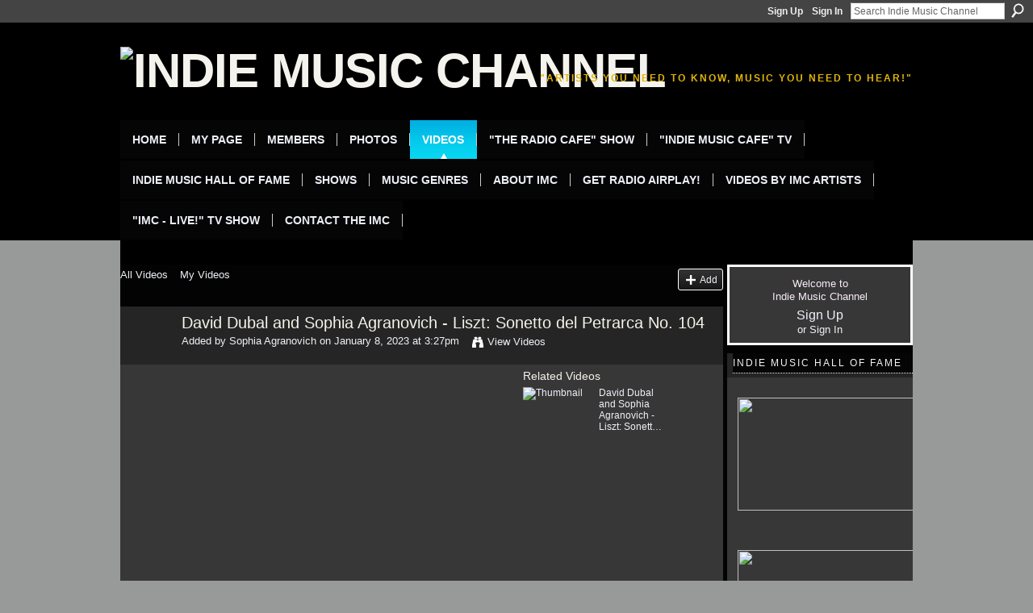

--- FILE ---
content_type: text/html; charset=UTF-8
request_url: https://www.indiemusicchannel.com/video/david-dubal-and-sophia-agranovich-liszt-sonetto-del-petrarca-no
body_size: 48698
content:
<!DOCTYPE html>
<html lang="en" xmlns:og="http://ogp.me/ns#" xmlns:fb="http://www.facebook.com/2008/fbml">
<head data-layout-view="default" class="xj_layout_head">
<script>
    window.dataLayer = window.dataLayer || [];
        </script>
<!-- Google Tag Manager -->
<script>(function(w,d,s,l,i){w[l]=w[l]||[];w[l].push({'gtm.start':
new Date().getTime(),event:'gtm.js'});var f=d.getElementsByTagName(s)[0],
j=d.createElement(s),dl=l!='dataLayer'?'&l='+l:'';j.async=true;j.src=
'https://www.googletagmanager.com/gtm.js?id='+i+dl;f.parentNode.insertBefore(j,f);
})(window,document,'script','dataLayer','GTM-T5W4WQ');</script>
<!-- End Google Tag Manager -->
        <meta http-equiv="Content-Type" content="text/html; charset=utf-8" />
    <title>David Dubal and Sophia Agranovich - Liszt: Sonetto del Petrarca No. 104 - Indie Music Channel</title>
    <link rel="icon" href="https://www.indiemusicchannel.com/favicon.ico" type="image/x-icon" />
    <link rel="SHORTCUT ICON" href="https://www.indiemusicchannel.com/favicon.ico" type="image/x-icon" />
    <meta name="description" content="Introduced by David Dubal, Sophia Agranovich performs Sonetto del Petrarca No. 104 by Franz Liszt (from the  Années de Pèlerinage – Italie’ ).This is a selec..." />
    <meta name="keywords" content="airplay, singers, indie, bands, music, radio" />
<meta name="title" content="David Dubal and Sophia Agranovich - Liszt: Sonetto del Petrarca No. 104" />
<meta property="og:type" content="website" />
<meta property="og:url" content="https://www.indiemusicchannel.com/video/david-dubal-and-sophia-agranovich-liszt-sonetto-del-petrarca-no" />
<meta property="og:title" content="David Dubal and Sophia Agranovich - Liszt: Sonetto del Petrarca No. 104" />
<meta property="og:image" content="https://storage.ning.com/topology/rest/1.0/file/get/10927592459?profile=original">
<meta name="twitter:card" content="summary" />
<meta name="twitter:title" content="David Dubal and Sophia Agranovich - Liszt: Sonetto del Petrarca No. 104" />
<meta name="twitter:description" content="Introduced by David Dubal, Sophia Agranovich performs Sonetto del Petrarca No. 104 by Franz Liszt (from the  Années de Pèlerinage – Italie’ ).This is a selec..." />
<meta name="twitter:image" content="https://storage.ning.com/topology/rest/1.0/file/get/10927592459?profile=original" />
<link rel="image_src" href="https://storage.ning.com/topology/rest/1.0/file/get/10927592459?profile=original" />
<script type="text/javascript">
    djConfig = { preventBackButtonFix: false, isDebug: false }
ning = {"CurrentApp":{"premium":true,"iconUrl":"https:\/\/storage.ning.com\/topology\/rest\/1.0\/file\/get\/2746192532?profile=UPSCALE_150x150","url":"httpsindiemusicchannel.ning.com","domains":["indiemusicchannel.com","www.indiemusicchannel.com"],"online":true,"privateSource":true,"id":"indiemusicchannel","appId":6385470,"description":"The Indie Music Channel is where you can find music, videos, info and more on the BEST independent singers and bands from around the world!","name":"Indie Music Channel","owner":"2c1b31uce2pxt","createdDate":"2011-03-16T02:44:12.059Z","runOwnAds":false,"category":{"airplay":null,"singers":null,"indie":null,"bands":null,"music":null,"radio":null},"tags":["airplay","singers","indie","bands","music","radio"]},"CurrentProfile":null,"maxFileUploadSize":7};
        (function(){
            if (!window.ning) { return; }

            var age, gender, rand, obfuscated, combined;

            obfuscated = document.cookie.match(/xgdi=([^;]+)/);
            if (obfuscated) {
                var offset = 100000;
                obfuscated = parseInt(obfuscated[1]);
                rand = obfuscated / offset;
                combined = (obfuscated % offset) ^ rand;
                age = combined % 1000;
                gender = (combined / 1000) & 3;
                gender = (gender == 1 ? 'm' : gender == 2 ? 'f' : 0);
                ning.viewer = {"age":age,"gender":gender};
            }
        })();

        if (window.location.hash.indexOf('#!/') == 0) {
        window.location.replace(window.location.hash.substr(2));
    }
    window.xg = window.xg || {};
xg.captcha = {
    'shouldShow': false,
    'siteKey': '6Ldf3AoUAAAAALPgNx2gcXc8a_5XEcnNseR6WmsT'
};
xg.addOnRequire = function(f) { xg.addOnRequire.functions.push(f); };
xg.addOnRequire.functions = [];
xg.addOnFacebookLoad = function (f) { xg.addOnFacebookLoad.functions.push(f); };
xg.addOnFacebookLoad.functions = [];
xg._loader = {
    p: 0,
    loading: function(set) {  this.p++; },
    onLoad: function(set) {
                this.p--;
        if (this.p == 0 && typeof(xg._loader.onDone) == 'function') {
            xg._loader.onDone();
        }
    }
};
xg._loader.loading('xnloader');
if (window.bzplcm) {
    window.bzplcm._profileCount = 0;
    window.bzplcm._profileSend = function() { if (window.bzplcm._profileCount++ == 1) window.bzplcm.send(); };
}
xg._loader.onDone = function() {
            if(window.bzplcm)window.bzplcm.start('ni');
        xg.shared.util.parseWidgets();    var addOnRequireFunctions = xg.addOnRequire.functions;
    xg.addOnRequire = function(f) { f(); };
    try {
        if (addOnRequireFunctions) { dojo.lang.forEach(addOnRequireFunctions, function(onRequire) { onRequire.apply(); }); }
    } catch (e) {
        if(window.bzplcm)window.bzplcm.ts('nx').send();
        throw e;
    }
    if(window.bzplcm) { window.bzplcm.stop('ni'); window.bzplcm._profileSend(); }
};
window.xn = { track: { event: function() {}, pageView: function() {}, registerCompletedFlow: function() {}, registerError: function() {}, timer: function() { return { lapTime: function() {} }; } } };</script>
<meta name="medium" content="video" /><link rel="videothumbnail" href="https://storage.ning.com/topology/rest/1.0/file/get/10927592459?profile=original" /><link rel="video_src" href="http://www.youtube.com/e/uthV?" /><meta name="video_type" content="" /><meta name="video_width" content="480" /> <meta name="video_height" content="270" /> <link rel="alternate" type="application/atom+xml" title="Comments - David Dubal and Sophia Agranovich - Liszt: Sonetto del Petrarca No. 104 - Indie Music Channel" href="https://www.indiemusicchannel.com/video/comment/feed?attachedTo=6385470%3AVideo%3A1209407&amp;xn_auth=no" />
<style type="text/css" media="screen,projection">
@import url("https://static.ning.com/socialnetworkmain/widgets/index/css/common-982.min.css?xn_version=3128532263");
@import url("https://static.ning.com/socialnetworkmain/widgets/video/css/component.min.css?xn_version=568664791");

</style>

<style type="text/css" media="screen,projection">
@import url("/generated-69468fc5f335c2-61151305-css?xn_version=202512201152");

</style>

<style type="text/css" media="screen,projection">
@import url("/generated-69468fc5c72058-12918423-css?xn_version=202512201152");

</style>

<!--[if IE 6]>
    <link rel="stylesheet" type="text/css" href="https://static.ning.com/socialnetworkmain/widgets/index/css/common-ie6.min.css?xn_version=463104712" />
<![endif]-->
<!--[if IE 7]>
<link rel="stylesheet" type="text/css" href="https://static.ning.com/socialnetworkmain/widgets/index/css/common-ie7.css?xn_version=2712659298" />
<![endif]-->
<link rel="EditURI" type="application/rsd+xml" title="RSD" href="https://www.indiemusicchannel.com/profiles/blog/rsd" />
</head>
<body>
<!-- Google Tag Manager (noscript) -->
<noscript><iframe src="https://www.googletagmanager.com/ns.html?id=GTM-T5W4WQ"
height="0" width="0" style="display:none;visibility:hidden"></iframe></noscript>
<!-- End Google Tag Manager (noscript) -->
    <div class="xj_before_content"><div id='fb-root'></div>
<script>
  window.fbAsyncInit = function () {
    FB.init({
      appId      : '119590028127255', 
      status     : true,   
      cookie     : true,   
      xfbml      : true, 
      version    : 'v2.3'  
    });
    var n = xg.addOnFacebookLoad.functions.length;
    for (var i = 0; i < n; i++) {
      xg.addOnFacebookLoad.functions[i]();
    }
    xg.addOnFacebookLoad = function (f) { f(); };
    xg.addOnFacebookLoad.functions = [];
  };
  (function() {
    var e = document.createElement('script');
    e.src = document.location.protocol + '//connect.facebook.net/en_US/sdk.js';
    e.async = true;
    document.getElementById('fb-root').appendChild(e);
  })();
</script>        <div id="xn_bar">
            <div id="xn_bar_menu">
                <div id="xn_bar_menu_branding" >
                                    </div>

                <div id="xn_bar_menu_more">
                    <form id="xn_bar_menu_search" method="GET" action="https://www.indiemusicchannel.com/main/search/search">
                        <fieldset>
                            <input type="text" name="q" id="xn_bar_menu_search_query" value="Search Indie Music Channel" _hint="Search Indie Music Channel" accesskey="4" class="text xj_search_hint" />
                            <a id="xn_bar_menu_search_submit" href="#" onclick="document.getElementById('xn_bar_menu_search').submit();return false">Search</a>
                        </fieldset>
                    </form>
                </div>

                            <ul id="xn_bar_menu_tabs">
                                            <li><a href="https://www.indiemusicchannel.com/main/authorization/signUp?target=https%3A%2F%2Fwww.indiemusicchannel.com%2Fvideo%2Fdavid-dubal-and-sophia-agranovich-liszt-sonetto-del-petrarca-no">Sign Up</a></li>
                                                <li><a href="https://www.indiemusicchannel.com/main/authorization/signIn?target=https%3A%2F%2Fwww.indiemusicchannel.com%2Fvideo%2Fdavid-dubal-and-sophia-agranovich-liszt-sonetto-del-petrarca-no">Sign In</a></li>
                                    </ul>
                        </div>
        </div>
        </div>
    <div class="xg_theme" data-layout-pack="brutus">
        <div id="xg_themebody">
            <div id="xg_ad_above_header" class="xg_ad xj_ad_above_header dy-displaynone">
                    
                </div>        
            <div id="xg_head">
                <div id="xg_masthead">
                    <h1 id="xg_sitename" class="xj_site_name"><a id="application_name_header_link" href="/"><img src="https://storage.ning.com/topology/rest/1.0/file/get/2153230948?profile=original" alt="Indie Music Channel"></a></h1>
                    <p id="xg_sitedesc" class="xj_site_desc">&quot;Artists you need to know, music you need to hear!&quot;</p>
                </div>
                <div id="xg_navigation" class="xj_navigation"><ul>
    <li id="xg_tab_main" class="xg_subtab"><a href="/" target="_blank"><span>Home</span></a></li><li id="xg_tab_profile" class="xg_subtab"><a href="/profiles"><span>My Page</span></a></li><li id="xg_tab_members" class="xg_subtab"><a href="/profiles/members/" target="_blank"><span>Members</span></a></li><li id="xg_tab_photo" class="xg_subtab"><a href="/photo" target="_blank"><span>Photos</span></a></li><li id="xg_tab_video" class="xg_subtab this"><a href="/video" target="_blank"><span>Videos</span></a></li><li id="xg_tab_xn14" class="xg_subtab"><a href="/theradiocafe"><span>&quot;The Radio Cafe&quot; show</span></a></li><li id="xg_tab_xn73" class="xg_subtab"><a href="/indiemusiccafe" target="_blank"><span>&quot;Indie Music Cafe&quot; TV</span></a></li><li id="xg_tab_xn71" class="xg_subtab"><a href="/page/indie-music-hall-of-fame-1"><span>Indie Music Hall Of Fame</span></a></li><li dojoType="SubTabHover" id="xg_tab_xn12" class="xg_subtab"><a href="/"><span>Shows</span></a><div class="xg_subtab" style="display:none;position:absolute;"><ul class="xg_subtab" style="display:block;" ><li style="list-style:none !important;display:block;text-align:left;"><a href="https://www.theradiocafe.com" target="_blank" style="float:none;"><span>&quot;TRC Top 10 Countdown&quot;</span></a></li></ul></div></li><li dojoType="SubTabHover" id="xg_tab_xn32" class="xg_subtab"><a href="/"><span>Music Genres</span></a><div class="xg_subtab" style="display:none;position:absolute;"><ul class="xg_subtab" style="display:block;" ><li style="list-style:none !important;display:block;text-align:left;"><a href="/profile/IMCAlternativeArtists" target="_blank" style="float:none;"><span>Featured Altern. Music</span></a></li><li style="list-style:none !important;display:block;text-align:left;"><a href="/profile/IMCChristianArtists" target="_blank" style="float:none;"><span>Featured Christian Music</span></a></li><li style="list-style:none !important;display:block;text-align:left;"><a href="/profile/IMCClassicalArtists" target="_blank" style="float:none;"><span>Featured Classical Music</span></a></li><li style="list-style:none !important;display:block;text-align:left;"><a href="/profile/IMCCountryArtists" target="_blank" style="float:none;"><span>Featured Country Artists</span></a></li><li style="list-style:none !important;display:block;text-align:left;"><a href="/profile/IMCTechnoArtists" target="_blank" style="float:none;"><span>Featured Dance/Techno</span></a></li><li style="list-style:none !important;display:block;text-align:left;"><a href="/profile/indiemusicchannelfolkartists" target="_blank" style="float:none;"><span>Featured Folk Artists</span></a></li><li style="list-style:none !important;display:block;text-align:left;"><a href="/profile/IMCHolidayMusic" target="_blank" style="float:none;"><span>Indie Holiday Music</span></a></li><li style="list-style:none !important;display:block;text-align:left;"><a href="/profile/IMCJazzArtists" target="_blank" style="float:none;"><span>Featured Jazz Artists</span></a></li><li style="list-style:none !important;display:block;text-align:left;"><a href="/profile/IndieMusicChannelPopArtists" target="_blank" style="float:none;"><span>Featured Pop Artists</span></a></li><li style="list-style:none !important;display:block;text-align:left;"><a href="/profile/IMCRBArtists" target="_blank" style="float:none;"><span>Featured R &amp; B Artists</span></a></li><li style="list-style:none !important;display:block;text-align:left;"><a href="/profile/IndieMusicChannelRapArtists" target="_blank" style="float:none;"><span>Featured Rap Artists</span></a></li><li style="list-style:none !important;display:block;text-align:left;"><a href="/profile/IMCRockArtists" target="_blank" style="float:none;"><span>Featured Rock Artists</span></a></li><li style="list-style:none !important;display:block;text-align:left;"><a href="/profile/IMCTeenArtists" target="_blank" style="float:none;"><span>Featured Teen Artists</span></a></li><li style="list-style:none !important;display:block;text-align:left;"><a href="/profile/IMCWorldMusicArtists" target="_blank" style="float:none;"><span>Featured World Music</span></a></li></ul></div></li><li id="xg_tab_xn20" class="xg_subtab"><a href="/page/about-imc-1" target="_blank"><span>About IMC</span></a></li><li id="xg_tab_xn21" class="xg_subtab"><a href="http://www.metromediaworldwide.com/radioairplay.html" target="_blank"><span>Get Radio Airplay!</span></a></li><li id="xg_tab_xn44" class="xg_subtab"><a href="/page/vip-page" target="_blank"><span>Videos by IMC Artists</span></a></li><li id="xg_tab_xn54" class="xg_subtab"><a href="/page/imc-live-tv-show-1" target="_blank"><span>&quot;IMC - Live!&quot; TV Show</span></a></li><li id="xg_tab_xn61" class="xg_subtab"><a href="/page/contact-the-imc-1" target="_blank"><span>Contact The IMC</span></a></li></ul>
</div>
            </div>
            <div id="xg_ad_below_header" class="xg_ad xj_ad_below_header dy-displaynone">
                        
                    </div>
            <div id="xg" class="xg_widget_video xg_widget_video_video xg_widget_video_video_show">
            	 
                <div id="xg_body">
                   
                    <div class="xj_notifications"></div>
                    <div class="xg_column xg_span-16" id="column1">
                        <div id="xg_canvas" class="xj_canvas">
                            <ul class="navigation easyclear"><li><a href="https://www.indiemusicchannel.com/video/video">All Videos</a></li><li><a href="https://www.indiemusicchannel.com/video/video/listForContributor?">My Videos</a></li><li class="right xg_lightborder navbutton"><a href="https://www.indiemusicchannel.com/video/video/chooseUploader" class="xg_sprite xg_sprite-add">Add</a></li></ul><div class="xg_module xg_module_with_dialog" _maxembedwidth="720" _altmaxembedwidth="638">
        <div class="xg_headline xg_headline-img xg_headline-2l">
    <div class="ib"><span class="xg_avatar"><a class="fn url" href="http://www.indiemusicchannel.com/profile/SophiaAgranovich"  title="Sophia Agranovich"><span class="table_img dy-avatar dy-avatar-64 "><img  class="photo photo" src="https://storage.ning.com/topology/rest/1.0/file/get/10503708488?profile=RESIZE_64x64&amp;width=64&amp;height=64&amp;crop=1%3A1" alt="" /></span></a></span></div>
<div class="tb"><h1>David Dubal and Sophia Agranovich - Liszt: Sonetto del Petrarca No. 104</h1>
        <ul class="navigation byline">
            <li><a class="nolink">Added by </a><a href="/profile/SophiaAgranovich">Sophia Agranovich</a><a class="nolink"> on January 8, 2023 at 3:27pm</a></li>
            <li><a class="xg_sprite xg_sprite-view" href="https://www.indiemusicchannel.com/video/video/listForContributor?screenName=12rttg9mpsu00">View Videos</a></li>
        </ul>
    </div>
</div>
    <div class="xg_module_body nopad video-wrapper">
        <div class="vid_container" _videoId="6385470:Video:1209407">
            <div>
		<div class="embed-container"><iframe width="480" height="270" src="https://www.youtube.com/embed/uthV-20Zca0?feature=oembed&ampx-wmode=opaque" frameborder="0" allowfullscreen="" _origwidth="480"></iframe></div>            </div>
                            <div class="xg_user_generated"><p class="description">Introduced by David Dubal, Sophia Agranovich performs Sonetto del Petrarca No. 104 by Franz Liszt (from the "Années de Pèlerinage – Italie’").This is a selec...</p></div>
                        <div class="left-panel">
            <div class="likebox likebox-ning">
    <div class="ning-like">
                <div class="xg_lightborder like-button like-button-1">
            <a data-content-id="6385470:Video:1209407"
                        data-content-type="Video"
                        data-sign-up-url="https://www.indiemusicchannel.com/main/authorization/signUp?target=https%3A%2F%2Fwww.indiemusicchannel.com%2Fvideo%2Fdavid-dubal-and-sophia-agranovich-liszt-sonetto-del-petrarca-no"
                        data-like-url="/main/like/like"
                        data-unlike-url="/main/like/unlike"
                        data-track='{"category":"Likes","action":"Like","label":"","ga4":{"event":"like"}}'                                                data-page-type="detail" class="xg_sprite" href="#">
                Like            </a>
        </div>
                <div class="like-count dy-displaynone">
            <a href="#" class="view-liked" _id="6385470:Video:1209407">0 members like this</a>
        </div>
    </div>
</div>
                <p class="share-links clear">
                    <a href="http://www.myspace.com/Modules/PostTo/Pages/?t=David%20Dubal%20and%20Sophia%20Agranovich%20-%20Liszt%3A%20Sonetto%20del%20Petrarca%20No.%20104&c=Check%20out%20%22David%20Dubal%20and%20Sophia%20Agranovich%20-%20Liszt%3A%20Sonetto%20del%20Petrarca%20No.%20104%22%20on%20Indie%20Music%20Channel&u=https%3A%2F%2Fwww.indiemusicchannel.com%2Fxn%2Fdetail%2F6385470%3AVideo%3A1209407&l=2" class="post_to_myspace" target="_blank">MySpace</a>            <script>!function(d,s,id){var js,fjs=d.getElementsByTagName(s)[0];if(!d.getElementById(id)){js=d.createElement(s);js.id=id;js.src="//platform.twitter.com/widgets.js";fjs.parentNode.insertBefore(js,fjs);}}(document,"script","twitter-wjs");</script>
                    <span class="xg_tweet">
        <a href="https://twitter.com/share" class="post_to_twitter twitter-share-button" target="_blank"
            data-text="Checking out &quot;David Dubal and Sophia Agranovich - Liszt: Sonetto del Petrarca &quot; on Indie Music Channel:" data-url="https://www.indiemusicchannel.com/video/david-dubal-and-sophia-agranovich-liszt-sonetto-del-petrarca-no" data-count="none" data-dnt="true">Tweet</a>
        </span>
        <span class="google-plusone" data-content-type="Video" data-content-id="6385470:Video:1209407" data-page-type="detail">
    <g:plusone callback="xg_index_googlePlusOne_onPlusOne" size="medium" count="false" href="https://www.indiemusicchannel.com/xn/detail/6385470:Video:1209407"></g:plusone>
</span>

        <a class="post_to_facebook xj_post_to_facebook_stream dy-displaynone" href="http://www.facebook.com/share.php?u=https%3A%2F%2Fwww.indiemusicchannel.com%2Fvideo%2Fdavid-dubal-and-sophia-agranovich-liszt-sonetto-del-petrarca-no%3Fxg_source%3Dfacebook&amp;t=David%20Dubal%20and%20Sophia%20Agranovich%20-%20Liszt%3A%20Sonetto%20del%20Petrarca%20No.%20104%20on%20Indie%20Music%20Channel"
                _args="{&quot;name&quot;:&quot;David Dubal and Sophia Agranovich - Liszt: Sonetto del Petrarca No. 104 on Indie Music Channel&quot;,&quot;href&quot;:&quot;https:\/\/www.indiemusicchannel.com\/video\/david-dubal-and-sophia-agranovich-liszt-sonetto-del-petrarca-no?xg_source=facebook&quot;,&quot;description&quot;:&quot;Introduced by David Dubal, Sophia Agranovich performs Sonetto del Petrarca No. 104 by Franz Liszt (from the \&quot;Ann\u00e9es de P\u00e8lerinage \u2013 Italie\u2019\&quot;).This is a selec...&quot;,&quot;media&quot;:[{&quot;type&quot;:&quot;flash&quot;,&quot;swfsrc&quot;:&quot;http:\/\/www.youtube.com\/e\/uthV?&quot;,&quot;imgsrc&quot;:&quot;http:\/\/img.youtube.com\/vi\/uthV\/0.jpg&quot;,&quot;width&quot;:90,&quot;height&quot;:67,&quot;expanded_width&quot;:480,&quot;expanded_height&quot;:270}],&quot;actionLink&quot;:{&quot;text&quot;:&quot;Watch Video&quot;,&quot;href&quot;:&quot;https:\/\/www.indiemusicchannel.com\/video\/david-dubal-and-sophia-agranovich-liszt-sonetto-del-petrarca-no?xg_source=facebook&quot;},&quot;log&quot;:{&quot;module&quot;:&quot;video&quot;,&quot;page&quot;:&quot;video&quot;,&quot;action&quot;:&quot;show&quot;},&quot;private&quot;:false,&quot;user&quot;:null,&quot;contentId&quot;:null,&quot;display&quot;:false,&quot;userMessage&quot;:&quot;&quot;,&quot;pageId&quot;:null,&quot;text&quot;:&quot;Facebook&quot;}"
                >Facebook</a>
            <a class="post_to_facebook xj_post_to_facebook_stream " href="http://www.facebook.com/share.php?u=https%3A%2F%2Fwww.indiemusicchannel.com%2Fvideo%2Fdavid-dubal-and-sophia-agranovich-liszt-sonetto-del-petrarca-no%3Fxg_source%3Dfacebook&amp;t=David%20Dubal%20and%20Sophia%20Agranovich%20-%20Liszt%3A%20Sonetto%20del%20Petrarca%20No.%20104%20on%20Indie%20Music%20Channel"
                _args="{&quot;name&quot;:&quot;David Dubal and Sophia Agranovich - Liszt: Sonetto del Petrarca No. 104 on Indie Music Channel&quot;,&quot;href&quot;:&quot;https:\/\/www.indiemusicchannel.com\/video\/david-dubal-and-sophia-agranovich-liszt-sonetto-del-petrarca-no?xg_source=facebook&quot;,&quot;description&quot;:&quot;Introduced by David Dubal, Sophia Agranovich performs Sonetto del Petrarca No. 104 by Franz Liszt (from the \&quot;Ann\u00e9es de P\u00e8lerinage \u2013 Italie\u2019\&quot;).This is a selec...&quot;,&quot;media&quot;:[{&quot;type&quot;:&quot;flash&quot;,&quot;swfsrc&quot;:&quot;http:\/\/www.youtube.com\/e\/uthV?&quot;,&quot;imgsrc&quot;:&quot;http:\/\/img.youtube.com\/vi\/uthV\/0.jpg&quot;,&quot;width&quot;:90,&quot;height&quot;:67,&quot;expanded_width&quot;:480,&quot;expanded_height&quot;:270}],&quot;actionLink&quot;:{&quot;text&quot;:&quot;Watch Video&quot;,&quot;href&quot;:&quot;https:\/\/www.indiemusicchannel.com\/video\/david-dubal-and-sophia-agranovich-liszt-sonetto-del-petrarca-no?xg_source=facebook&quot;},&quot;log&quot;:{&quot;module&quot;:&quot;video&quot;,&quot;page&quot;:&quot;video&quot;,&quot;action&quot;:&quot;show&quot;},&quot;private&quot;:false,&quot;user&quot;:null,&quot;contentId&quot;:null,&quot;userMessage&quot;:&quot;&quot;,&quot;pageId&quot;:null,&quot;text&quot;:&quot;Facebook&quot;,&quot;display&quot;:null}"
                >Facebook</a>
    <div class="likebox">
    <div class="facebook-like" data-content-type="Video" data-content-id="6385470:Video:1209407" data-page-type="detail">
        <fb:like href="https://www.indiemusicchannel.com/xn/detail/6385470:Video:1209407" layout="button_count" show_faces="false" width="450"></fb:like>
    </div>
</div>
                </p>
                                    <p class="small dy-clear view-count-container">
    <span class="view-count-label">Views:</span> <span class="view-count">3</span></p>

                            </div>
            <div class="right-panel">
                <div class="edit_options">
                                            <a class="xg_sprite xg_sprite-embed" href="#"
                               dojoType="ShowEmbedToggle"
                               _toOpenText="Get Embed Code"
                               _toCloseText="Hide Embed Code"
                               _directURL="https://www.indiemusicchannel.com/video/david-dubal-and-sophia-agranovich-liszt-sonetto-del-petrarca-no"
                               _embedCode="&lt;iframe width=&quot;480&quot; height=&quot;270&quot; src=&quot;https://www.youtube.com/embed/uthV-20Zca0?feature=oembed&amp;amp;wmode=opaque&quot; frameborder=&quot;0&quot; allowfullscreen=&quot;&quot;&gt;&lt;/iframe&gt;"
                               _myspacePostUrl="http://www.myspace.com/index.cfm?fuseaction=postto&t=David+Dubal+and+Sophia+Agranovich+-+Liszt%3A+Sonetto+del+Petrarca+No.+104&c=%3Ciframe+width%3D%22480%22+height%3D%22270%22+src%3D%22https%3A%2F%2Fwww.youtube.com%2Fembed%2FuthV-20Zca0%3Ffeature%3Doembed%26wmode%3Dopaque%22+frameborder%3D%220%22+allowfullscreen%3D%22%22%3E%3C%2Fiframe%3E&u=http%3A%2F%2Fwww.indiemusicchannel.com&l=5"
                               _facebookPostUrl="https://www.facebook.com/share.php?u=https%3A%2F%2Fwww.indiemusicchannel.com%2Fvideo%2Fvideo%2Fshow%3Fid%3D6385470%253AVideo%253A1209407%26from%3Dfb"
                               _isNing=""
                               >Get Embed Code</a>
                                        <div dojoType="OptionBox" style="display: none;">
                        <ul class="nobullets last-child">
                                                    </ul>
                    </div>
                </div>
                <p class="small">
                                            <span id="tagsList" style="display:none">Tags:<br/></span>
                                    </p>
                <div id="map_container" class="xg_lightborder" style="display:none; width:230px; height:230px;"></div>            </div>
        </div>
        <div style="padding: 0pt 5px; margin-left: 9px;" class="xg_column xg_span-4 last-child dy-right">
    <h3>Related Videos</h3>
    <ul class="videothumbs">
                    <li>
                <a href="https://www.indiemusicchannel.com/video/david-dubal-and-sophia-agranovich-liszt-sonetto-del-petrarca-no-1" class="xg_column xg_span-2"><img alt="Thumbnail" width="89" src="https://storage.ning.com/topology/rest/1.0/file/get/10927592485?profile=original&amp;width=89"/></a>
                <span class="xg_column xg_span-2 last-child">
                    <a href="https://www.indiemusicchannel.com/video/david-dubal-and-sophia-agranovich-liszt-sonetto-del-petrarca-no-1">David Dubal and Sophia Agranovich - Liszt: Sonett&hellip;</a><br/>
                                    </span>
            </li>
            </ul>
</div>    </div>
</div>

        <div class="xg_module">
                                        <div class="xg_module_body">
                    <p id="add-comment">Comment</p>
                                            <div class="comment-join">
                            <h3>You need to be a member of Indie Music Channel to add comments!</h3>
                                                <p><a href="https://www.indiemusicchannel.com/main/authorization/signUp?target=https%3A%2F%2Fwww.indiemusicchannel.com%2Fvideo%2Fdavid-dubal-and-sophia-agranovich-liszt-sonetto-del-petrarca-no">Join Indie Music Channel</a></p>
                                                </div>
                                                        </div>
                    <div class="xg_module_body" id="comments" style="display: none" _numComments="0" _scrollTo="">
                    </div>
            </div>
    
<script type="text/javascript">
xg.addOnRequire(function() {
    if (dojo.html.getElementsByClass('in-progress').length > 0 || window.location.href.match(/test_check_conversion_status/)) {
        xg.video.checkConversionStatus();
    }
});
</script>

    <script type="text/javascript">xg.addOnRequire(function() { xg.video.incrementViewCount('6385470:Video:1209407'); });</script>

                        </div>
                    </div>
                    <div class="xg_column xg_span-5 xg_last" id="column2">
                        <div class="xj_user_info">    <div class="xg_module" id="xg_module_account">
        <div class="xg_module_body xg_signup xg_lightborder">
            <p>Welcome to<br />Indie Music Channel</p>
                        <p class="last-child"><big><strong><a href="https://www.indiemusicchannel.com/main/authorization/signUp?target=https%3A%2F%2Fwww.indiemusicchannel.com%2Fvideo%2Fdavid-dubal-and-sophia-agranovich-liszt-sonetto-del-petrarca-no">Sign Up</a></strong></big><br/>or <a href="https://www.indiemusicchannel.com/main/authorization/signIn?target=https%3A%2F%2Fwww.indiemusicchannel.com%2Fvideo%2Fdavid-dubal-and-sophia-agranovich-liszt-sonetto-del-petrarca-no" style="white-space:nowrap">Sign In</a></p>
                    </div>
    </div>
</div>
                        <div class="xj_sidebar_content"><div class="xg_module html_module module_text xg_reset" data-module_name="text"
        >
        <div class="xg_module_head"><h2>INDIE MUSIC HALL OF FAME</h2></div>
        <div class="xg_module_body xg_user_generated">
            <p></p>
<p><a href="https://www.theindiemusicchannel.tv/imca2025winners.html" target="_blank" rel="noopener"><img src="https://storage.ning.com/topology/rest/1.0/file/get/13703158859?profile=RESIZE_710x" class="align-center" width="237" height="140"  /></a></p>
<p></p>
<p></p>
<p><a href="https://www.theradiomusicawards.com/" target="_blank" rel="noopener"><img src="https://storage.ning.com/topology/rest/1.0/file/get/13528472670?profile=RESIZE_710x" width="229" class="align-center" height="153"  /></a></p>
<p></p>
<p></p>
<p><a href="https://www.theindiemusicchannel.tv/imca2024winners.html" target="_blank" rel="noopener"><img src="https://storage.ning.com/topology/rest/1.0/file/get/12910829665?profile=RESIZE_710x" width="255" height="158" class="align-center"  /></a></p>
<p></p>
<p><a href="https://www.theradiomusicawards.com/althmwins2024.html" target="_blank" rel="noopener"><img src="https://storage.ning.com/topology/rest/1.0/file/get/13397895684?profile=RESIZE_710x" class="align-full" width="230" height="153"  /></a></p>
<p><a href="http://www.theindiemusicchannel.tv/imca2023winners.html" target="_blank" rel="noopener"><img src="https://storage.ning.com/topology/rest/1.0/file/get/12217194260?profile=RESIZE_710x" class="align-center"  /></a></p>
<p></p>
<p><a href="http://www.theradiomusicawards.com/" target="_blank" rel="noopener"><img src="https://storage.ning.com/topology/rest/1.0/file/get/11004222478?profile=RESIZE_710x" class="align-center"  /></a></p>
<p></p>
<p><a href="http://www.theindiemusicchannel.tv/imca2022winnerslistalt.html" target="_blank" rel="noopener"><img src="https://storage.ning.com/topology/rest/1.0/file/get/10804620675?profile=RESIZE_710x" class="align-center"  /></a></p>
<p><a href="https://www.indiemusichalloffame.com/" target="_blank" rel="noopener"><img src="https://storage.ning.com/topology/rest/1.0/file/get/8127172867?profile=RESIZE_710x" class="align-center" width="213" height="183"  /></a></p>
<p><a href="https://www.indiemusichalloffame.com/" target="_blank" rel="noopener"></a></p>
<p><a href="https://www.theradiomusicawards.com/althmwins2022.html" target="_blank" rel="noopener"><img src="https://storage.ning.com/topology/rest/1.0/file/get/10184699279?profile=RESIZE_710x" width="189" class="align-center"  /></a></p>
<p></p>
<p><a href="http://www.theindiemusicchannel.tv/imca2021winnerslist.html" target="_blank" rel="noopener"><img src="https://storage.ning.com/topology/rest/1.0/file/get/9540868652?profile=RESIZE_710x" class="align-center" width="202" height="140"  /></a></p>
        </div>
        </div>
<div class="xg_module html_module module_text xg_reset" data-module_name="text"
        >
        <div class="xg_module_head"><h2>Radio Stations</h2></div>
        <div class="xg_module_body xg_user_generated">
            <p><a href="https://www.iheart.com/podcast/269-the-radio-cafe-top-10-coun-30674843/" target="_blank" rel="noopener"><img src="https://storage.ning.com/topology/rest/1.0/file/get/9316787697?profile=RESIZE_710x" width="198" height="51" class="align-center"  /></a></p>
<p></p>
<p><iframe allow="autoplay" width="100%" height="300" src="https://www.iheart.com/podcast/269-indie-music-channel-68526259/?embed=true" frameborder="0" _origwidth="100"></iframe></p>
<p></p>
<p></p>
<p><a href="https://www.metromediaworldwide.com/airplaysubmissionform.html" target="_blank" rel="noopener"><img src="https://storage.ning.com/topology/rest/1.0/file/get/2219644147?profile=RESIZE_320x320" width="190" class="align-center"  /></a></p>
<p><a href="https://www.metromediaworldwide.com/airplaysubmissionform.html" target="_blank" rel="noopener"><img src="https://storage.ning.com/topology/rest/1.0/file/get/2058023875?profile=RESIZE_320x320" width="184" class="align-center"  /></a><a href="http://www.mix1063fm.com/common/page.php?id=221" target="_blank" rel="noopener"></a></p>
<p><a href="https://www.metromediaworldwide.com/airplaysubmissionform.html" target="_blank" rel="noopener"><img src="https://storage.ning.com/topology/rest/1.0/file/get/2219644092?profile=RESIZE_320x320" width="184" class="align-center"  /></a></p>
<p><a href="https://www.metromediaworldwide.com/airplaysubmissionform.html" target="_blank" rel="noopener"><img src="https://storage.ning.com/topology/rest/1.0/file/get/2058023729?profile=RESIZE_320x320" width="193" class="align-center"  /></a></p>
<p><a href="https://www.metromediaworldwide.com/airplaysubmissionform.html" target="_blank" rel="noopener"><img src="https://storage.ning.com/topology/rest/1.0/file/get/2219644353?profile=RESIZE_180x180" width="175" class="align-center"  /></a></p>
<p><a href="https://www.metromediaworldwide.com/airplaysubmissionform.html" target="_blank" rel="noopener"><img src="https://storage.ning.com/topology/rest/1.0/file/get/2219644322?profile=RESIZE_320x320" width="180" class="align-center"  /></a></p>
<p>&#160;</p>
<p></p>
<p><em><a href="http://www.theindiemusicchannel.tv/demoevaluation.html" target="_blank" rel="noopener"><img src="https://storage.ning.com/topology/rest/1.0/file/get/2219644399?profile=RESIZE_320x320" width="220" class="align-center"  /></a></em></p>
<p></p>
<p></p>
<p><em>Catch the&#160;<strong><span style="text-decoration: underline;">HIT</span></strong> radio show that plays only the <strong><span style="text-decoration: underline;">BEST</span></strong> in <strong>Indie Music</strong>!<a href="http://www.theindiemusicchannel.com/trctop10.htm" target="_blank" rel="noopener"></a></em>&#160; &#160; &#160; &#160; &#160; &#160; &#160; &#160;</p>
<p></p>
<p><a href="http://www.theradiocafe.com" target="_blank" rel="noopener"><img src="https://storage.ning.com/topology/rest/1.0/file/get/9310722461?profile=RESIZE_710x" class="align-full" width="335" height="203"  /></a></p>
<p>&#160;&#160;&#160;&#160;&#160;&#160;&#160;&#160;&#160;&#160;&#160;&#160;&#160;&#160;<a href="http://www.theindiemusicchannel.com/trctop10.htm" target="_blank" rel="noopener"></a></p>
<p>&#160;&#160;&#160;&#160;&#160;&#160;&#160;&#160;&#160;&#160;&#160; &#160;&#160;&#160;&#160;&#160;&#160;&#160;&#160;&#160;&#160;&#160; &#160;&#160;&#160;&#160;&#160;&#160;&#160;&#160;&#160;&#160;&#160; <a href="http://www.theradiocafe.com" target="_blank" rel="noopener"><img src="https://storage.ning.com/topology/rest/1.0/file/get/2058026256?profile=RESIZE_710x" width="183" class="align-center"  /></a>&#160;&#160;&#160;&#160;&#160;&#160;&#160;&#160;&#160;&#160;&#160;&#160;&#160;&#160;&#160;&#160;&#160;&#160;&#160;&#160;&#160;&#160;&#160;&#160;&#160;&#160;&#160;<br />
&#160;&#160;&#160;&#160;&#160;&#160;&#160;&#160;&#160;&#160;&#160;&#160;&#160;&#160;&#160;&#160;&#160;&#160;&#160;&#160;&#160;&#160;&#160;&#160;&#160;&#160;&#160;&#160;&#160;&#160;&#160;</p>
<p></p>
        </div>
        </div>
<div class="xg_module html_module module_text xg_reset" data-module_name="text"
        >
        <div class="xg_module_head"><h2>Recommended Partners</h2></div>
        <div class="xg_module_body xg_user_generated">
            <p>&#160;&#160;&#160;&#160;&#160;&#160;&#160;&#160;&#160;&#160;&#160;&#160;&#160;&#160;&#160;&#160;&#160;&#160;&#160;&#160;&#160;&#160;&#160;&#160;&#160;&#160;<a href="http://www.drinkhint.com" target="_blank" rel="noopener"><img width="152" class="align-center" src="https://storage.ning.com/topology/rest/1.0/file/get/2219645756?profile=RESIZE_180x180"  /></a>The Official Water of the Indie Music Channel&#160; &#160; &#160; &#160; &#160; &#160; &#160; &#160; &#160; &#160; &#160; &#160; &#160; &#160; &#160; &#160; &#160; &#160; &#160; &#160; &#160; &#160; &#160; &#160; &#160; &#160; &#160; &#160; &#160; &#160; &#160; &#160; &#160; &#160; &#160; &#160; &#160; &#160; &#160; &#160; &#160; &#160; &#160; &#160; &#160; &#160; &#160; &#160; &#160; &#160; &#160; &#160; &#160; &#160; &#160; &#160; &#160; &#160; &#160; &#160; &#160; &#160; &#160; &#160; &#160; &#160; &#160; &#160; &#160; &#160; &#160; &#160; &#160; &#160; &#160;</p>
        </div>
        </div>
<div class="xg_module html_module module_text xg_reset" data-module_name="text"
        >
            <div class="xg_module_body xg_user_generated">
            <p><a href="http://www.theindiemusicchannel.tv/demoevaluation.html" target="_blank" rel="noopener"><img src="https://storage.ning.com/topology/rest/1.0/file/get/2219645938?profile=RESIZE_320x320" width="220" class="align-center"  /></a></p>
        </div>
        </div>
<div class="xg_module module_events" data-module_name="events">
    <div class="xg_module_head">
        <h2>Events</h2>
    </div>
    <div class="xg_module_body body_list">
        <div class="wrap easyclear xg_lightborder last-child"><ul class="clist"><li>
        <div class="tb">        <h3><a href="https://www.indiemusicchannel.com/events/running-late-just-joined-check">Running Late Just Joined, Check Us Out! (We Got A Sax and Cello!!!)</a></h3>
        <p>
            <a href="https://www.indiemusicchannel.com/events/event/listByDate?date=2011-05-02">May 2, 2011</a> at 6pm to <a href="https://www.indiemusicchannel.com/events/event/listByDate?date=2105-05-02">May 2, 2105</a> at 7pm – <a href="https://www.indiemusicchannel.com/events/event/listByLocation?location=The+Internet">The Internet</a>        </p>
                            <span class="reactions">
                    <a href="https://www.indiemusicchannel.com/events/running-late-just-joined-check#comments" data-page-type="detail" class="xg_sprite xg_sprite-comment">1 <span class='details'>Comment</span></a>
                                <a href="https://www.indiemusicchannel.com/events/running-late-just-joined-check" data-content-id="6385470:Event:42986" data-content-type="Event" data-sign-up-url="https://www.indiemusicchannel.com/main/authorization/signUp?target=https%3A%2F%2Fwww.indiemusicchannel.com%2Fvideo%2Fdavid-dubal-and-sophia-agranovich-liszt-sonetto-del-petrarca-no" data-page-type="detail" class="xg_sprite like-link-1 like-link">
                    17 <span class='details'>Likes</span>
                </a>
                </span>
    </div></li>
</ul></div>    </div>
    <div class="xg_module_foot">
        <ul>
                            <li class="left"><a href="https://www.indiemusicchannel.com/events/event/new?cancelTarget=https%3A%2F%2Fwww.indiemusicchannel.com%2Fvideo%2Fdavid-dubal-and-sophia-agranovich-liszt-sonetto-del-petrarca-no" class="xg_sprite xg_sprite-add">Add an Event</a></li>
                                <li class="right"><a href="https://www.indiemusicchannel.com/events/event/listUpcoming">View All</a></li>
                        </ul>
    </div>
</div>
</div>
                    </div>
                </div>
            </div>
            <div id="xg_foot">
                <div id="xg_footcontent">
                    <div class="xj_foot_content"><p class="left">
    © 2026             &nbsp; Created by <a href="/profile/christopherewing">Christopher Ewing</a>.            &nbsp;
    Powered by<a class="poweredBy-logo" href="https://www.ning.com/" title="" alt="" rel="dofollow">
    <img class="poweredbylogo" width="87" height="15" src="https://static.ning.com/socialnetworkmain/widgets/index/gfx/Ning_MM_footer_wht@2x.png?xn_version=2105418020"
         title="Ning Website Builder" alt="Website builder | Create website | Ning.com">
</a>    </p>
    <p class="right xg_lightfont">
                    <a href="https://www.indiemusicchannel.com/main/embeddable/list">Badges</a> &nbsp;|&nbsp;
                        <a href="https://www.indiemusicchannel.com/main/authorization/signUp?target=https%3A%2F%2Fwww.indiemusicchannel.com%2Fmain%2Findex%2Freport" dojoType="PromptToJoinLink" _joinPromptText="Please sign up or sign in to complete this step." _hasSignUp="true" _signInUrl="https://www.indiemusicchannel.com/main/authorization/signIn?target=https%3A%2F%2Fwww.indiemusicchannel.com%2Fmain%2Findex%2Freport">Report an Issue</a> &nbsp;|&nbsp;
                        <a href="https://www.indiemusicchannel.com/main/authorization/termsOfService?previousUrl=https%3A%2F%2Fwww.indiemusicchannel.com%2Fvideo%2Fdavid-dubal-and-sophia-agranovich-liszt-sonetto-del-petrarca-no">Terms of Service</a>
            </p>
</div>
                </div>
            </div>
			<div id="xg_ad_below_footer" class="xg_ad xj_ad_below_footer dy-displaynone">
				
			</div>
        </div>
    </div>
    <div class="xj_after_content"><div id="xj_baz17246" class="xg_theme"></div>
<div id="xg_overlay" style="display:none;">
<!--[if lte IE 6.5]><iframe></iframe><![endif]-->
</div>
<!--googleoff: all--><noscript>
	<style type="text/css" media="screen">
        #xg { position:relative;top:120px; }
        #xn_bar { top:120px; }
	</style>
	<div class="errordesc noscript">
		<div>
            <h3><strong>Hello, you need to enable JavaScript to use Indie Music Channel.</strong></h3>
            <p>Please check your browser settings or contact your system administrator.</p>
			<img src="/xn_resources/widgets/index/gfx/jstrk_off.gif" alt="" height="1" width="1" />
		</div>
	</div>
</noscript><!--googleon: all-->
<script type="text/javascript" src="https://static.ning.com/socialnetworkmain/widgets/lib/core.min.js?xn_version=1651386455"></script>        <script>
            var sources = ["https:\/\/static.ning.com\/socialnetworkmain\/widgets\/lib\/js\/jquery\/jquery.ui.widget.js?xn_version=202512201152","https:\/\/static.ning.com\/socialnetworkmain\/widgets\/lib\/js\/jquery\/jquery.iframe-transport.js?xn_version=202512201152","https:\/\/static.ning.com\/socialnetworkmain\/widgets\/lib\/js\/jquery\/jquery.fileupload.js?xn_version=202512201152","https:\/\/storage.ning.com\/topology\/rest\/1.0\/file\/get\/12882180500?profile=original&r=1724772597","https:\/\/storage.ning.com\/topology\/rest\/1.0\/file\/get\/11108760272?profile=original&r=1684134887","https:\/\/storage.ning.com\/topology\/rest\/1.0\/file\/get\/11108772288?profile=original&r=1684134894","https:\/\/storage.ning.com\/topology\/rest\/1.0\/file\/get\/11108750300?profile=original&r=1684134876"];
            var numSources = sources.length;
                        var heads = document.getElementsByTagName('head');
            var node = heads.length > 0 ? heads[0] : document.body;
            var onloadFunctionsObj = {};

            var createScriptTagFunc = function(source) {
                var script = document.createElement('script');
                
                script.type = 'text/javascript';
                                var currentOnLoad = function() {xg._loader.onLoad(source);};
                if (script.readyState) { //for IE (including IE9)
                    script.onreadystatechange = function() {
                        if (script.readyState == 'complete' || script.readyState == 'loaded') {
                            script.onreadystatechange = null;
                            currentOnLoad();
                        }
                    }
                } else {
                   script.onerror = script.onload = currentOnLoad;
                }

                script.src = source;
                node.appendChild(script);
            };

            for (var i = 0; i < numSources; i++) {
                                xg._loader.loading(sources[i]);
                createScriptTagFunc(sources[i]);
            }
        </script>
    <script type="text/javascript">
if (!ning._) {ning._ = {}}
ning._.compat = { encryptedToken: "<empty>" }
ning._.CurrentServerTime = "2026-01-18T00:23:29+00:00";
ning._.probableScreenName = "";
ning._.domains = {
    base: 'ning.com',
    ports: { http: '80', ssl: '443' }
};
ning.loader.version = '202512201152'; // DEP-251220_1:477f7ee 33
djConfig.parseWidgets = false;
</script>
        <script type="text/javascript">
          (function() {
            var po = document.createElement('script'); po.type = 'text/javascript'; po.async = true;
            po.src = 'https://apis.google.com/js/plusone.js';
            var s = document.getElementsByTagName('script')[0]; s.parentNode.insertBefore(po, s);
          })();
        </script>
        <script type="text/javascript">
        xg.token = '';
xg.canTweet = false;
xg.cdnHost = 'static.ning.com';
xg.version = '202512201152';
xg.useMultiCdn = true;
xg.staticRoot = 'socialnetworkmain';
xg.xnTrackHost = null;
    xg.cdnDefaultPolicyHost = 'static';
    xg.cdnPolicy = [];
xg.global = xg.global || {};
xg.global.currentMozzle = 'video';
xg.global.userCanInvite = false;
xg.global.requestBase = '';
xg.global.locale = 'en_US';
xg.num_thousand_sep = ",";
xg.num_decimal_sep = ".";
(function() {
    dojo.addOnLoad(function() {
        if(window.bzplcm) { window.bzplcm.ts('hr'); window.bzplcm._profileSend(); }
            });
            ning.loader.require('xg.index.like.likeButton', 'xg.index.googlePlusOne', 'xg.shared.PostToFacebookStreamLink', 'xg.index.facebookLike', 'xg.index.like.desktopLike', function() { xg._loader.onLoad('xnloader'); });
    })();    </script>
<script type="text/javascript">

  var _gaq = _gaq || [];
  _gaq.push(['_setAccount', 'UA-23091459-1']);
  _gaq.push(['_trackPageview']);

  (function() {
    var ga = document.createElement('script'); ga.type = 'text/javascript'; ga.async = true;
    ga.src = ('https:' == document.location.protocol ? 'https://ssl' : 'http://www') + '.google-analytics.com/ga.js';
    var s = document.getElementsByTagName('script')[0]; s.parentNode.insertBefore(ga, s);
  })();

</script><script>
    document.addEventListener("DOMContentLoaded", function () {
        if (!dataLayer) {
            return;
        }
        var handler = function (event) {
            var element = event.currentTarget;
            if (element.hasAttribute('data-track-disable')) {
                return;
            }
            var options = JSON.parse(element.getAttribute('data-track'));
            dataLayer.push({
                'event'         : 'trackEvent',
                'eventType'     : 'googleAnalyticsNetwork',
                'eventCategory' : options && options.category || '',
                'eventAction'   : options && options.action || '',
                'eventLabel'    : options && options.label || '',
                'eventValue'    : options && options.value || ''
            });
            if (options && options.ga4) {
                dataLayer.push(options.ga4);
            }
        };
        var elements = document.querySelectorAll('[data-track]');
        for (var i = 0; i < elements.length; i++) {
            elements[i].addEventListener('click', handler);
        }
    });
</script>

</div>
</body>
</html>


--- FILE ---
content_type: text/html; charset=utf-8
request_url: https://accounts.google.com/o/oauth2/postmessageRelay?parent=https%3A%2F%2Fwww.indiemusicchannel.com&jsh=m%3B%2F_%2Fscs%2Fabc-static%2F_%2Fjs%2Fk%3Dgapi.lb.en.2kN9-TZiXrM.O%2Fd%3D1%2Frs%3DAHpOoo_B4hu0FeWRuWHfxnZ3V0WubwN7Qw%2Fm%3D__features__
body_size: 162
content:
<!DOCTYPE html><html><head><title></title><meta http-equiv="content-type" content="text/html; charset=utf-8"><meta http-equiv="X-UA-Compatible" content="IE=edge"><meta name="viewport" content="width=device-width, initial-scale=1, minimum-scale=1, maximum-scale=1, user-scalable=0"><script src='https://ssl.gstatic.com/accounts/o/2580342461-postmessagerelay.js' nonce="-Gja1Fyox2FRIS0IYWwhZg"></script></head><body><script type="text/javascript" src="https://apis.google.com/js/rpc:shindig_random.js?onload=init" nonce="-Gja1Fyox2FRIS0IYWwhZg"></script></body></html>

--- FILE ---
content_type: application/x-javascript
request_url: https://static.ning.com/socialnetworkmain/widgets/lib/core.min.js?xn_version=1651386455
body_size: 42209
content:
/* This file is auto-generated. Do not edit it directly. What's inside: jquery (as x$()), jquery.json, dojo-adapter */ if(window.bzplcm)window.bzplcm.ts('js');
/*! jQuery v1.8.2 jquery.com | jquery.org/license */
(function(a,b){function G(a){var b=F[a]={};return p.each(a.split(s),function(a,c){b[c]=!0}),b}function J(a,c,d){if(d===b&&a.nodeType===1){var e="data-"+c.replace(I,"-$1").toLowerCase();d=a.getAttribute(e);if(typeof d=="string"){try{d=d==="true"?!0:d==="false"?!1:d==="null"?null:+d+""===d?+d:H.test(d)?p.parseJSON(d):d}catch(f){}p.data(a,c,d)}else d=b}return d}function K(a){var b;for(b in a){if(b==="data"&&p.isEmptyObject(a[b]))continue;if(b!=="toJSON")return!1}return!0}function ba(){return!1}function bb(){return!0}function bh(a){return!a||!a.parentNode||a.parentNode.nodeType===11}function bi(a,b){do a=a[b];while(a&&a.nodeType!==1);return a}function bj(a,b,c){b=b||0;if(p.isFunction(b))return p.grep(a,function(a,d){var e=!!b.call(a,d,a);return e===c});if(b.nodeType)return p.grep(a,function(a,d){return a===b===c});if(typeof b=="string"){var d=p.grep(a,function(a){return a.nodeType===1});if(be.test(b))return p.filter(b,d,!c);b=p.filter(b,d)}return p.grep(a,function(a,d){return p.inArray(a,b)>=0===c})}function bk(a){var b=bl.split("|"),c=a.createDocumentFragment();if(c.createElement)while(b.length)c.createElement(b.pop());return c}function bC(a,b){return a.getElementsByTagName(b)[0]||a.appendChild(a.ownerDocument.createElement(b))}function bD(a,b){if(b.nodeType!==1||!p.hasData(a))return;var c,d,e,f=p._data(a),g=p._data(b,f),h=f.events;if(h){delete g.handle,g.events={};for(c in h)for(d=0,e=h[c].length;d<e;d++)p.event.add(b,c,h[c][d])}g.data&&(g.data=p.extend({},g.data))}function bE(a,b){var c;if(b.nodeType!==1)return;b.clearAttributes&&b.clearAttributes(),b.mergeAttributes&&b.mergeAttributes(a),c=b.nodeName.toLowerCase(),c==="object"?(b.parentNode&&(b.outerHTML=a.outerHTML),p.support.html5Clone&&a.innerHTML&&!p.trim(b.innerHTML)&&(b.innerHTML=a.innerHTML)):c==="input"&&bv.test(a.type)?(b.defaultChecked=b.checked=a.checked,b.value!==a.value&&(b.value=a.value)):c==="option"?b.selected=a.defaultSelected:c==="input"||c==="textarea"?b.defaultValue=a.defaultValue:c==="script"&&b.text!==a.text&&(b.text=a.text),b.removeAttribute(p.expando)}function bF(a){return typeof a.getElementsByTagName!="undefined"?a.getElementsByTagName("*"):typeof a.querySelectorAll!="undefined"?a.querySelectorAll("*"):[]}function bG(a){bv.test(a.type)&&(a.defaultChecked=a.checked)}function bY(a,b){if(b in a)return b;var c=b.charAt(0).toUpperCase()+b.slice(1),d=b,e=bW.length;while(e--){b=bW[e]+c;if(b in a)return b}return d}function bZ(a,b){return a=b||a,p.css(a,"display")==="none"||!p.contains(a.ownerDocument,a)}function b$(a,b){var c,d,e=[],f=0,g=a.length;for(;f<g;f++){c=a[f];if(!c.style)continue;e[f]=p._data(c,"olddisplay"),b?(!e[f]&&c.style.display==="none"&&(c.style.display=""),c.style.display===""&&bZ(c)&&(e[f]=p._data(c,"olddisplay",cc(c.nodeName)))):(d=bH(c,"display"),!e[f]&&d!=="none"&&p._data(c,"olddisplay",d))}for(f=0;f<g;f++){c=a[f];if(!c.style)continue;if(!b||c.style.display==="none"||c.style.display==="")c.style.display=b?e[f]||"":"none"}return a}function b_(a,b,c){var d=bP.exec(b);return d?Math.max(0,d[1]-(c||0))+(d[2]||"px"):b}function ca(a,b,c,d){var e=c===(d?"border":"content")?4:b==="width"?1:0,f=0;for(;e<4;e+=2)c==="margin"&&(f+=p.css(a,c+bV[e],!0)),d?(c==="content"&&(f-=parseFloat(bH(a,"padding"+bV[e]))||0),c!=="margin"&&(f-=parseFloat(bH(a,"border"+bV[e]+"Width"))||0)):(f+=parseFloat(bH(a,"padding"+bV[e]))||0,c!=="padding"&&(f+=parseFloat(bH(a,"border"+bV[e]+"Width"))||0));return f}function cb(a,b,c){var d=b==="width"?a.offsetWidth:a.offsetHeight,e=!0,f=p.support.boxSizing&&p.css(a,"boxSizing")==="border-box";if(d<=0||d==null){d=bH(a,b);if(d<0||d==null)d=a.style[b];if(bQ.test(d))return d;e=f&&(p.support.boxSizingReliable||d===a.style[b]),d=parseFloat(d)||0}return d+ca(a,b,c||(f?"border":"content"),e)+"px"}function cc(a){if(bS[a])return bS[a];var b=p("<"+a+">").appendTo(e.body),c=b.css("display");b.remove();if(c==="none"||c===""){bI=e.body.appendChild(bI||p.extend(e.createElement("iframe"),{frameBorder:0,width:0,height:0}));if(!bJ||!bI.createElement)bJ=(bI.contentWindow||bI.contentDocument).document,bJ.write("<!doctype html><html><body>"),bJ.close();b=bJ.body.appendChild(bJ.createElement(a)),c=bH(b,"display"),e.body.removeChild(bI)}return bS[a]=c,c}function ci(a,b,c,d){var e;if(p.isArray(b))p.each(b,function(b,e){c||ce.test(a)?d(a,e):ci(a+"["+(typeof e=="object"?b:"")+"]",e,c,d)});else if(!c&&p.type(b)==="object")for(e in b)ci(a+"["+e+"]",b[e],c,d);else d(a,b)}function cz(a){return function(b,c){typeof b!="string"&&(c=b,b="*");var d,e,f,g=b.toLowerCase().split(s),h=0,i=g.length;if(p.isFunction(c))for(;h<i;h++)d=g[h],f=/^\+/.test(d),f&&(d=d.substr(1)||"*"),e=a[d]=a[d]||[],e[f?"unshift":"push"](c)}}function cA(a,c,d,e,f,g){f=f||c.dataTypes[0],g=g||{},g[f]=!0;var h,i=a[f],j=0,k=i?i.length:0,l=a===cv;for(;j<k&&(l||!h);j++)h=i[j](c,d,e),typeof h=="string"&&(!l||g[h]?h=b:(c.dataTypes.unshift(h),h=cA(a,c,d,e,h,g)));return(l||!h)&&!g["*"]&&(h=cA(a,c,d,e,"*",g)),h}function cB(a,c){var d,e,f=p.ajaxSettings.flatOptions||{};for(d in c)c[d]!==b&&((f[d]?a:e||(e={}))[d]=c[d]);e&&p.extend(!0,a,e)}function cC(a,c,d){var e,f,g,h,i=a.contents,j=a.dataTypes,k=a.responseFields;for(f in k)f in d&&(c[k[f]]=d[f]);while(j[0]==="*")j.shift(),e===b&&(e=a.mimeType||c.getResponseHeader("content-type"));if(e)for(f in i)if(i[f]&&i[f].test(e)){j.unshift(f);break}if(j[0]in d)g=j[0];else{for(f in d){if(!j[0]||a.converters[f+" "+j[0]]){g=f;break}h||(h=f)}g=g||h}if(g)return g!==j[0]&&j.unshift(g),d[g]}function cD(a,b){var c,d,e,f,g=a.dataTypes.slice(),h=g[0],i={},j=0;a.dataFilter&&(b=a.dataFilter(b,a.dataType));if(g[1])for(c in a.converters)i[c.toLowerCase()]=a.converters[c];for(;e=g[++j];)if(e!=="*"){if(h!=="*"&&h!==e){c=i[h+" "+e]||i["* "+e];if(!c)for(d in i){f=d.split(" ");if(f[1]===e){c=i[h+" "+f[0]]||i["* "+f[0]];if(c){c===!0?c=i[d]:i[d]!==!0&&(e=f[0],g.splice(j--,0,e));break}}}if(c!==!0)if(c&&a["throws"])b=c(b);else try{b=c(b)}catch(k){return{state:"parsererror",error:c?k:"No conversion from "+h+" to "+e}}}h=e}return{state:"success",data:b}}function cL(){try{return new a.XMLHttpRequest}catch(b){}}function cM(){try{return new a.ActiveXObject("Microsoft.XMLHTTP")}catch(b){}}function cU(){return setTimeout(function(){cN=b},0),cN=p.now()}function cV(a,b){p.each(b,function(b,c){var d=(cT[b]||[]).concat(cT["*"]),e=0,f=d.length;for(;e<f;e++)if(d[e].call(a,b,c))return})}function cW(a,b,c){var d,e=0,f=0,g=cS.length,h=p.Deferred().always(function(){delete i.elem}),i=function(){var b=cN||cU(),c=Math.max(0,j.startTime+j.duration-b),d=1-(c/j.duration||0),e=0,f=j.tweens.length;for(;e<f;e++)j.tweens[e].run(d);return h.notifyWith(a,[j,d,c]),d<1&&f?c:(h.resolveWith(a,[j]),!1)},j=h.promise({elem:a,props:p.extend({},b),opts:p.extend(!0,{specialEasing:{}},c),originalProperties:b,originalOptions:c,startTime:cN||cU(),duration:c.duration,tweens:[],createTween:function(b,c,d){var e=p.Tween(a,j.opts,b,c,j.opts.specialEasing[b]||j.opts.easing);return j.tweens.push(e),e},stop:function(b){var c=0,d=b?j.tweens.length:0;for(;c<d;c++)j.tweens[c].run(1);return b?h.resolveWith(a,[j,b]):h.rejectWith(a,[j,b]),this}}),k=j.props;cX(k,j.opts.specialEasing);for(;e<g;e++){d=cS[e].call(j,a,k,j.opts);if(d)return d}return cV(j,k),p.isFunction(j.opts.start)&&j.opts.start.call(a,j),p.fx.timer(p.extend(i,{anim:j,queue:j.opts.queue,elem:a})),j.progress(j.opts.progress).done(j.opts.done,j.opts.complete).fail(j.opts.fail).always(j.opts.always)}function cX(a,b){var c,d,e,f,g;for(c in a){d=p.camelCase(c),e=b[d],f=a[c],p.isArray(f)&&(e=f[1],f=a[c]=f[0]),c!==d&&(a[d]=f,delete a[c]),g=p.cssHooks[d];if(g&&"expand"in g){f=g.expand(f),delete a[d];for(c in f)c in a||(a[c]=f[c],b[c]=e)}else b[d]=e}}function cY(a,b,c){var d,e,f,g,h,i,j,k,l=this,m=a.style,n={},o=[],q=a.nodeType&&bZ(a);c.queue||(j=p._queueHooks(a,"fx"),j.unqueued==null&&(j.unqueued=0,k=j.empty.fire,j.empty.fire=function(){j.unqueued||k()}),j.unqueued++,l.always(function(){l.always(function(){j.unqueued--,p.queue(a,"fx").length||j.empty.fire()})})),a.nodeType===1&&("height"in b||"width"in b)&&(c.overflow=[m.overflow,m.overflowX,m.overflowY],p.css(a,"display")==="inline"&&p.css(a,"float")==="none"&&(!p.support.inlineBlockNeedsLayout||cc(a.nodeName)==="inline"?m.display="inline-block":m.zoom=1)),c.overflow&&(m.overflow="hidden",p.support.shrinkWrapBlocks||l.done(function(){m.overflow=c.overflow[0],m.overflowX=c.overflow[1],m.overflowY=c.overflow[2]}));for(d in b){f=b[d];if(cP.exec(f)){delete b[d];if(f===(q?"hide":"show"))continue;o.push(d)}}g=o.length;if(g){h=p._data(a,"fxshow")||p._data(a,"fxshow",{}),q?p(a).show():l.done(function(){p(a).hide()}),l.done(function(){var b;p.removeData(a,"fxshow",!0);for(b in n)p.style(a,b,n[b])});for(d=0;d<g;d++)e=o[d],i=l.createTween(e,q?h[e]:0),n[e]=h[e]||p.style(a,e),e in h||(h[e]=i.start,q&&(i.end=i.start,i.start=e==="width"||e==="height"?1:0))}}function cZ(a,b,c,d,e){return new cZ.prototype.init(a,b,c,d,e)}function c$(a,b){var c,d={height:a},e=0;b=b?1:0;for(;e<4;e+=2-b)c=bV[e],d["margin"+c]=d["padding"+c]=a;return b&&(d.opacity=d.width=a),d}function da(a){return p.isWindow(a)?a:a.nodeType===9?a.defaultView||a.parentWindow:!1}var c,d,e=a.document,f=a.location,g=a.navigator,h=a.jQuery,i=a.$,j=Array.prototype.push,k=Array.prototype.slice,l=Array.prototype.indexOf,m=Object.prototype.toString,n=Object.prototype.hasOwnProperty,o=String.prototype.trim,p=function(a,b){return new p.fn.init(a,b,c)},q=/[\-+]?(?:\d*\.|)\d+(?:[eE][\-+]?\d+|)/.source,r=/\S/,s=/\s+/,t=/^[\s\uFEFF\xA0]+|[\s\uFEFF\xA0]+$/g,u=/^(?:[^#<]*(<[\w\W]+>)[^>]*$|#([\w\-]*)$)/,v=/^<(\w+)\s*\/?>(?:<\/\1>|)$/,w=/^[\],:{}\s]*$/,x=/(?:^|:|,)(?:\s*\[)+/g,y=/\\(?:["\\\/bfnrt]|u[\da-fA-F]{4})/g,z=/"[^"\\\r\n]*"|true|false|null|-?(?:\d\d*\.|)\d+(?:[eE][\-+]?\d+|)/g,A=/^-ms-/,B=/-([\da-z])/gi,C=function(a,b){return(b+"").toUpperCase()},D=function(){e.addEventListener?(e.removeEventListener("DOMContentLoaded",D,!1),p.ready()):e.readyState==="complete"&&(e.detachEvent("onreadystatechange",D),p.ready())},E={};p.fn=p.prototype={constructor:p,init:function(a,c,d){var f,g,h,i;if(!a)return this;if(a.nodeType)return this.context=this[0]=a,this.length=1,this;if(typeof a=="string"){a.charAt(0)==="<"&&a.charAt(a.length-1)===">"&&a.length>=3?f=[null,a,null]:f=u.exec(a);if(f&&(f[1]||!c)){if(f[1])return c=c instanceof p?c[0]:c,i=c&&c.nodeType?c.ownerDocument||c:e,a=p.parseHTML(f[1],i,!0),v.test(f[1])&&p.isPlainObject(c)&&this.attr.call(a,c,!0),p.merge(this,a);g=e.getElementById(f[2]);if(g&&g.parentNode){if(g.id!==f[2])return d.find(a);this.length=1,this[0]=g}return this.context=e,this.selector=a,this}return!c||c.jquery?(c||d).find(a):this.constructor(c).find(a)}return p.isFunction(a)?d.ready(a):(a.selector!==b&&(this.selector=a.selector,this.context=a.context),p.makeArray(a,this))},selector:"",jquery:"1.8.2",length:0,size:function(){return this.length},toArray:function(){return k.call(this)},get:function(a){return a==null?this.toArray():a<0?this[this.length+a]:this[a]},pushStack:function(a,b,c){var d=p.merge(this.constructor(),a);return d.prevObject=this,d.context=this.context,b==="find"?d.selector=this.selector+(this.selector?" ":"")+c:b&&(d.selector=this.selector+"."+b+"("+c+")"),d},each:function(a,b){return p.each(this,a,b)},ready:function(a){return p.ready.promise().done(a),this},eq:function(a){return a=+a,a===-1?this.slice(a):this.slice(a,a+1)},first:function(){return this.eq(0)},last:function(){return this.eq(-1)},slice:function(){return this.pushStack(k.apply(this,arguments),"slice",k.call(arguments).join(","))},map:function(a){return this.pushStack(p.map(this,function(b,c){return a.call(b,c,b)}))},end:function(){return this.prevObject||this.constructor(null)},push:j,sort:[].sort,splice:[].splice},p.fn.init.prototype=p.fn,p.extend=p.fn.extend=function(){var a,c,d,e,f,g,h=arguments[0]||{},i=1,j=arguments.length,k=!1;typeof h=="boolean"&&(k=h,h=arguments[1]||{},i=2),typeof h!="object"&&!p.isFunction(h)&&(h={}),j===i&&(h=this,--i);for(;i<j;i++)if((a=arguments[i])!=null)for(c in a){d=h[c],e=a[c];if(h===e)continue;k&&e&&(p.isPlainObject(e)||(f=p.isArray(e)))?(f?(f=!1,g=d&&p.isArray(d)?d:[]):g=d&&p.isPlainObject(d)?d:{},h[c]=p.extend(k,g,e)):e!==b&&(h[c]=e)}return h},p.extend({noConflict:function(b){return a.$===p&&(a.$=i),b&&a.jQuery===p&&(a.jQuery=h),p},isReady:!1,readyWait:1,holdReady:function(a){a?p.readyWait++:p.ready(!0)},ready:function(a){if(a===!0?--p.readyWait:p.isReady)return;if(!e.body)return setTimeout(p.ready,1);p.isReady=!0;if(a!==!0&&--p.readyWait>0)return;d.resolveWith(e,[p]),p.fn.trigger&&p(e).trigger("ready").off("ready")},isFunction:function(a){return p.type(a)==="function"},isArray:Array.isArray||function(a){return p.type(a)==="array"},isWindow:function(a){return a!=null&&a==a.window},isNumeric:function(a){return!isNaN(parseFloat(a))&&isFinite(a)},type:function(a){return a==null?String(a):E[m.call(a)]||"object"},isPlainObject:function(a){if(!a||p.type(a)!=="object"||a.nodeType||p.isWindow(a))return!1;try{if(a.constructor&&!n.call(a,"constructor")&&!n.call(a.constructor.prototype,"isPrototypeOf"))return!1}catch(c){return!1}var d;for(d in a);return d===b||n.call(a,d)},isEmptyObject:function(a){var b;for(b in a)return!1;return!0},error:function(a){throw new Error(a)},parseHTML:function(a,b,c){var d;return!a||typeof a!="string"?null:(typeof b=="boolean"&&(c=b,b=0),b=b||e,(d=v.exec(a))?[b.createElement(d[1])]:(d=p.buildFragment([a],b,c?null:[]),p.merge([],(d.cacheable?p.clone(d.fragment):d.fragment).childNodes)))},parseJSON:function(b){if(!b||typeof b!="string")return null;b=p.trim(b);if(a.JSON&&a.JSON.parse)return a.JSON.parse(b);if(w.test(b.replace(y,"@").replace(z,"]").replace(x,"")))return(new Function("return "+b))();p.error("Invalid JSON: "+b)},parseXML:function(c){var d,e;if(!c||typeof c!="string")return null;try{a.DOMParser?(e=new DOMParser,d=e.parseFromString(c,"text/xml")):(d=new ActiveXObject("Microsoft.XMLDOM"),d.async="false",d.loadXML(c))}catch(f){d=b}return(!d||!d.documentElement||d.getElementsByTagName("parsererror").length)&&p.error("Invalid XML: "+c),d},noop:function(){},globalEval:function(b){b&&r.test(b)&&(a.execScript||function(b){a.eval.call(a,b)})(b)},camelCase:function(a){return a.replace(A,"ms-").replace(B,C)},nodeName:function(a,b){return a.nodeName&&a.nodeName.toLowerCase()===b.toLowerCase()},each:function(a,c,d){var e,f=0,g=a.length,h=g===b||p.isFunction(a);if(d){if(h){for(e in a)if(c.apply(a[e],d)===!1)break}else for(;f<g;)if(c.apply(a[f++],d)===!1)break}else if(h){for(e in a)if(c.call(a[e],e,a[e])===!1)break}else for(;f<g;)if(c.call(a[f],f,a[f++])===!1)break;return a},trim:o&&!o.call("﻿ ")?function(a){return a==null?"":o.call(a)}:function(a){return a==null?"":(a+"").replace(t,"")},makeArray:function(a,b){var c,d=b||[];return a!=null&&(c=p.type(a),a.length==null||c==="string"||c==="function"||c==="regexp"||p.isWindow(a)?j.call(d,a):p.merge(d,a)),d},inArray:function(a,b,c){var d;if(b){if(l)return l.call(b,a,c);d=b.length,c=c?c<0?Math.max(0,d+c):c:0;for(;c<d;c++)if(c in b&&b[c]===a)return c}return-1},merge:function(a,c){var d=c.length,e=a.length,f=0;if(typeof d=="number")for(;f<d;f++)a[e++]=c[f];else while(c[f]!==b)a[e++]=c[f++];return a.length=e,a},grep:function(a,b,c){var d,e=[],f=0,g=a.length;c=!!c;for(;f<g;f++)d=!!b(a[f],f),c!==d&&e.push(a[f]);return e},map:function(a,c,d){var e,f,g=[],h=0,i=a.length,j=a instanceof p||i!==b&&typeof i=="number"&&(i>0&&a[0]&&a[i-1]||i===0||p.isArray(a));if(j)for(;h<i;h++)e=c(a[h],h,d),e!=null&&(g[g.length]=e);else for(f in a)e=c(a[f],f,d),e!=null&&(g[g.length]=e);return g.concat.apply([],g)},guid:1,proxy:function(a,c){var d,e,f;return typeof c=="string"&&(d=a[c],c=a,a=d),p.isFunction(a)?(e=k.call(arguments,2),f=function(){return a.apply(c,e.concat(k.call(arguments)))},f.guid=a.guid=a.guid||p.guid++,f):b},access:function(a,c,d,e,f,g,h){var i,j=d==null,k=0,l=a.length;if(d&&typeof d=="object"){for(k in d)p.access(a,c,k,d[k],1,g,e);f=1}else if(e!==b){i=h===b&&p.isFunction(e),j&&(i?(i=c,c=function(a,b,c){return i.call(p(a),c)}):(c.call(a,e),c=null));if(c)for(;k<l;k++)c(a[k],d,i?e.call(a[k],k,c(a[k],d)):e,h);f=1}return f?a:j?c.call(a):l?c(a[0],d):g},now:function(){return(new Date).getTime()}}),p.ready.promise=function(b){if(!d){d=p.Deferred();if(e.readyState==="complete")setTimeout(p.ready,1);else if(e.addEventListener)e.addEventListener("DOMContentLoaded",D,!1),a.addEventListener("load",p.ready,!1);else{e.attachEvent("onreadystatechange",D),a.attachEvent("onload",p.ready);var c=!1;try{c=a.frameElement==null&&e.documentElement}catch(f){}c&&c.doScroll&&function g(){if(!p.isReady){try{c.doScroll("left")}catch(a){return setTimeout(g,50)}p.ready()}}()}}return d.promise(b)},p.each("Boolean Number String Function Array Date RegExp Object".split(" "),function(a,b){E["[object "+b+"]"]=b.toLowerCase()}),c=p(e);var F={};p.Callbacks=function(a){a=typeof a=="string"?F[a]||G(a):p.extend({},a);var c,d,e,f,g,h,i=[],j=!a.once&&[],k=function(b){c=a.memory&&b,d=!0,h=f||0,f=0,g=i.length,e=!0;for(;i&&h<g;h++)if(i[h].apply(b[0],b[1])===!1&&a.stopOnFalse){c=!1;break}e=!1,i&&(j?j.length&&k(j.shift()):c?i=[]:l.disable())},l={add:function(){if(i){var b=i.length;(function d(b){p.each(b,function(b,c){var e=p.type(c);e==="function"&&(!a.unique||!l.has(c))?i.push(c):c&&c.length&&e!=="string"&&d(c)})})(arguments),e?g=i.length:c&&(f=b,k(c))}return this},remove:function(){return i&&p.each(arguments,function(a,b){var c;while((c=p.inArray(b,i,c))>-1)i.splice(c,1),e&&(c<=g&&g--,c<=h&&h--)}),this},has:function(a){return p.inArray(a,i)>-1},empty:function(){return i=[],this},disable:function(){return i=j=c=b,this},disabled:function(){return!i},lock:function(){return j=b,c||l.disable(),this},locked:function(){return!j},fireWith:function(a,b){return b=b||[],b=[a,b.slice?b.slice():b],i&&(!d||j)&&(e?j.push(b):k(b)),this},fire:function(){return l.fireWith(this,arguments),this},fired:function(){return!!d}};return l},p.extend({Deferred:function(a){var b=[["resolve","done",p.Callbacks("once memory"),"resolved"],["reject","fail",p.Callbacks("once memory"),"rejected"],["notify","progress",p.Callbacks("memory")]],c="pending",d={state:function(){return c},always:function(){return e.done(arguments).fail(arguments),this},then:function(){var a=arguments;return p.Deferred(function(c){p.each(b,function(b,d){var f=d[0],g=a[b];e[d[1]](p.isFunction(g)?function(){var a=g.apply(this,arguments);a&&p.isFunction(a.promise)?a.promise().done(c.resolve).fail(c.reject).progress(c.notify):c[f+"With"](this===e?c:this,[a])}:c[f])}),a=null}).promise()},promise:function(a){return a!=null?p.extend(a,d):d}},e={};return d.pipe=d.then,p.each(b,function(a,f){var g=f[2],h=f[3];d[f[1]]=g.add,h&&g.add(function(){c=h},b[a^1][2].disable,b[2][2].lock),e[f[0]]=g.fire,e[f[0]+"With"]=g.fireWith}),d.promise(e),a&&a.call(e,e),e},when:function(a){var b=0,c=k.call(arguments),d=c.length,e=d!==1||a&&p.isFunction(a.promise)?d:0,f=e===1?a:p.Deferred(),g=function(a,b,c){return function(d){b[a]=this,c[a]=arguments.length>1?k.call(arguments):d,c===h?f.notifyWith(b,c):--e||f.resolveWith(b,c)}},h,i,j;if(d>1){h=new Array(d),i=new Array(d),j=new Array(d);for(;b<d;b++)c[b]&&p.isFunction(c[b].promise)?c[b].promise().done(g(b,j,c)).fail(f.reject).progress(g(b,i,h)):--e}return e||f.resolveWith(j,c),f.promise()}}),p.support=function(){var b,c,d,f,g,h,i,j,k,l,m,n=e.createElement("div");n.setAttribute("className","t"),n.innerHTML="  <link/><table></table><a href='/a'>a</a><input type='checkbox'/>",c=n.getElementsByTagName("*"),d=n.getElementsByTagName("a")[0],d.style.cssText="top:1px;float:left;opacity:.5";if(!c||!c.length)return{};f=e.createElement("select"),g=f.appendChild(e.createElement("option")),h=n.getElementsByTagName("input")[0],b={leadingWhitespace:n.firstChild.nodeType===3,tbody:!n.getElementsByTagName("tbody").length,htmlSerialize:!!n.getElementsByTagName("link").length,style:/top/.test(d.getAttribute("style")),hrefNormalized:d.getAttribute("href")==="/a",opacity:/^0.5/.test(d.style.opacity),cssFloat:!!d.style.cssFloat,checkOn:h.value==="on",optSelected:g.selected,getSetAttribute:n.className!=="t",enctype:!!e.createElement("form").enctype,html5Clone:e.createElement("nav").cloneNode(!0).outerHTML!=="<:nav></:nav>",boxModel:e.compatMode==="CSS1Compat",submitBubbles:!0,changeBubbles:!0,focusinBubbles:!1,deleteExpando:!0,noCloneEvent:!0,inlineBlockNeedsLayout:!1,shrinkWrapBlocks:!1,reliableMarginRight:!0,boxSizingReliable:!0,pixelPosition:!1},h.checked=!0,b.noCloneChecked=h.cloneNode(!0).checked,f.disabled=!0,b.optDisabled=!g.disabled;try{delete n.test}catch(o){b.deleteExpando=!1}!n.addEventListener&&n.attachEvent&&n.fireEvent&&(n.attachEvent("onclick",m=function(){b.noCloneEvent=!1}),n.cloneNode(!0).fireEvent("onclick"),n.detachEvent("onclick",m)),h=e.createElement("input"),h.value="t",h.setAttribute("type","radio"),b.radioValue=h.value==="t",h.setAttribute("checked","checked"),h.setAttribute("name","t"),n.appendChild(h),i=e.createDocumentFragment(),i.appendChild(n.lastChild),b.checkClone=i.cloneNode(!0).cloneNode(!0).lastChild.checked,b.appendChecked=h.checked,i.removeChild(h),i.appendChild(n);if(n.attachEvent)for(k in{submit:!0,change:!0,focusin:!0})j="on"+k,l=j in n,l||(n.setAttribute(j,"return;"),l=typeof n[j]=="function"),b[k+"Bubbles"]=l;return p(function(){var c,d,f,g,h="padding:0;margin:0;border:0;display:block;overflow:hidden;",i=e.getElementsByTagName("body")[0];if(!i)return;c=e.createElement("div"),c.style.cssText="visibility:hidden;border:0;width:0;height:0;position:static;top:0;margin-top:1px",i.insertBefore(c,i.firstChild),d=e.createElement("div"),c.appendChild(d),d.innerHTML="<table><tr><td></td><td>t</td></tr></table>",f=d.getElementsByTagName("td"),f[0].style.cssText="padding:0;margin:0;border:0;display:none",l=f[0].offsetHeight===0,f[0].style.display="",f[1].style.display="none",b.reliableHiddenOffsets=l&&f[0].offsetHeight===0,d.innerHTML="",d.style.cssText="box-sizing:border-box;-moz-box-sizing:border-box;-webkit-box-sizing:border-box;padding:1px;border:1px;display:block;width:4px;margin-top:1%;position:absolute;top:1%;",b.boxSizing=d.offsetWidth===4,b.doesNotIncludeMarginInBodyOffset=i.offsetTop!==1,a.getComputedStyle&&(b.pixelPosition=(a.getComputedStyle(d,null)||{}).top!=="1%",b.boxSizingReliable=(a.getComputedStyle(d,null)||{width:"4px"}).width==="4px",g=e.createElement("div"),g.style.cssText=d.style.cssText=h,g.style.marginRight=g.style.width="0",d.style.width="1px",d.appendChild(g),b.reliableMarginRight=!parseFloat((a.getComputedStyle(g,null)||{}).marginRight)),typeof d.style.zoom!="undefined"&&(d.innerHTML="",d.style.cssText=h+"width:1px;padding:1px;display:inline;zoom:1",b.inlineBlockNeedsLayout=d.offsetWidth===3,d.style.display="block",d.style.overflow="visible",d.innerHTML="<div></div>",d.firstChild.style.width="5px",b.shrinkWrapBlocks=d.offsetWidth!==3,c.style.zoom=1),i.removeChild(c),c=d=f=g=null}),i.removeChild(n),c=d=f=g=h=i=n=null,b}();var H=/(?:\{[\s\S]*\}|\[[\s\S]*\])$/,I=/([A-Z])/g;p.extend({cache:{},deletedIds:[],uuid:0,expando:"jQuery"+(p.fn.jquery+Math.random()).replace(/\D/g,""),noData:{embed:!0,object:"clsid:D27CDB6E-AE6D-11cf-96B8-444553540000",applet:!0},hasData:function(a){return a=a.nodeType?p.cache[a[p.expando]]:a[p.expando],!!a&&!K(a)},data:function(a,c,d,e){if(!p.acceptData(a))return;var f,g,h=p.expando,i=typeof c=="string",j=a.nodeType,k=j?p.cache:a,l=j?a[h]:a[h]&&h;if((!l||!k[l]||!e&&!k[l].data)&&i&&d===b)return;l||(j?a[h]=l=p.deletedIds.pop()||p.guid++:l=h),k[l]||(k[l]={},j||(k[l].toJSON=p.noop));if(typeof c=="object"||typeof c=="function")e?k[l]=p.extend(k[l],c):k[l].data=p.extend(k[l].data,c);return f=k[l],e||(f.data||(f.data={}),f=f.data),d!==b&&(f[p.camelCase(c)]=d),i?(g=f[c],g==null&&(g=f[p.camelCase(c)])):g=f,g},removeData:function(a,b,c){if(!p.acceptData(a))return;var d,e,f,g=a.nodeType,h=g?p.cache:a,i=g?a[p.expando]:p.expando;if(!h[i])return;if(b){d=c?h[i]:h[i].data;if(d){p.isArray(b)||(b in d?b=[b]:(b=p.camelCase(b),b in d?b=[b]:b=b.split(" ")));for(e=0,f=b.length;e<f;e++)delete d[b[e]];if(!(c?K:p.isEmptyObject)(d))return}}if(!c){delete h[i].data;if(!K(h[i]))return}g?p.cleanData([a],!0):p.support.deleteExpando||h!=h.window?delete h[i]:h[i]=null},_data:function(a,b,c){return p.data(a,b,c,!0)},acceptData:function(a){var b=a.nodeName&&p.noData[a.nodeName.toLowerCase()];return!b||b!==!0&&a.getAttribute("classid")===b}}),p.fn.extend({data:function(a,c){var d,e,f,g,h,i=this[0],j=0,k=null;if(a===b){if(this.length){k=p.data(i);if(i.nodeType===1&&!p._data(i,"parsedAttrs")){f=i.attributes;for(h=f.length;j<h;j++)g=f[j].name,g.indexOf("data-")||(g=p.camelCase(g.substring(5)),J(i,g,k[g]));p._data(i,"parsedAttrs",!0)}}return k}return typeof a=="object"?this.each(function(){p.data(this,a)}):(d=a.split(".",2),d[1]=d[1]?"."+d[1]:"",e=d[1]+"!",p.access(this,function(c){if(c===b)return k=this.triggerHandler("getData"+e,[d[0]]),k===b&&i&&(k=p.data(i,a),k=J(i,a,k)),k===b&&d[1]?this.data(d[0]):k;d[1]=c,this.each(function(){var b=p(this);b.triggerHandler("setData"+e,d),p.data(this,a,c),b.triggerHandler("changeData"+e,d)})},null,c,arguments.length>1,null,!1))},removeData:function(a){return this.each(function(){p.removeData(this,a)})}}),p.extend({queue:function(a,b,c){var d;if(a)return b=(b||"fx")+"queue",d=p._data(a,b),c&&(!d||p.isArray(c)?d=p._data(a,b,p.makeArray(c)):d.push(c)),d||[]},dequeue:function(a,b){b=b||"fx";var c=p.queue(a,b),d=c.length,e=c.shift(),f=p._queueHooks(a,b),g=function(){p.dequeue(a,b)};e==="inprogress"&&(e=c.shift(),d--),e&&(b==="fx"&&c.unshift("inprogress"),delete f.stop,e.call(a,g,f)),!d&&f&&f.empty.fire()},_queueHooks:function(a,b){var c=b+"queueHooks";return p._data(a,c)||p._data(a,c,{empty:p.Callbacks("once memory").add(function(){p.removeData(a,b+"queue",!0),p.removeData(a,c,!0)})})}}),p.fn.extend({queue:function(a,c){var d=2;return typeof a!="string"&&(c=a,a="fx",d--),arguments.length<d?p.queue(this[0],a):c===b?this:this.each(function(){var b=p.queue(this,a,c);p._queueHooks(this,a),a==="fx"&&b[0]!=="inprogress"&&p.dequeue(this,a)})},dequeue:function(a){return this.each(function(){p.dequeue(this,a)})},delay:function(a,b){return a=p.fx?p.fx.speeds[a]||a:a,b=b||"fx",this.queue(b,function(b,c){var d=setTimeout(b,a);c.stop=function(){clearTimeout(d)}})},clearQueue:function(a){return this.queue(a||"fx",[])},promise:function(a,c){var d,e=1,f=p.Deferred(),g=this,h=this.length,i=function(){--e||f.resolveWith(g,[g])};typeof a!="string"&&(c=a,a=b),a=a||"fx";while(h--)d=p._data(g[h],a+"queueHooks"),d&&d.empty&&(e++,d.empty.add(i));return i(),f.promise(c)}});var L,M,N,O=/[\t\r\n]/g,P=/\r/g,Q=/^(?:button|input)$/i,R=/^(?:button|input|object|select|textarea)$/i,S=/^a(?:rea|)$/i,T=/^(?:autofocus|autoplay|async|checked|controls|defer|disabled|hidden|loop|multiple|open|readonly|required|scoped|selected)$/i,U=p.support.getSetAttribute;p.fn.extend({attr:function(a,b){return p.access(this,p.attr,a,b,arguments.length>1)},removeAttr:function(a){return this.each(function(){p.removeAttr(this,a)})},prop:function(a,b){return p.access(this,p.prop,a,b,arguments.length>1)},removeProp:function(a){return a=p.propFix[a]||a,this.each(function(){try{this[a]=b,delete this[a]}catch(c){}})},addClass:function(a){var b,c,d,e,f,g,h;if(p.isFunction(a))return this.each(function(b){p(this).addClass(a.call(this,b,this.className))});if(a&&typeof a=="string"){b=a.split(s);for(c=0,d=this.length;c<d;c++){e=this[c];if(e.nodeType===1)if(!e.className&&b.length===1)e.className=a;else{f=" "+e.className+" ";for(g=0,h=b.length;g<h;g++)f.indexOf(" "+b[g]+" ")<0&&(f+=b[g]+" ");e.className=p.trim(f)}}}return this},removeClass:function(a){var c,d,e,f,g,h,i;if(p.isFunction(a))return this.each(function(b){p(this).removeClass(a.call(this,b,this.className))});if(a&&typeof a=="string"||a===b){c=(a||"").split(s);for(h=0,i=this.length;h<i;h++){e=this[h];if(e.nodeType===1&&e.className){d=(" "+e.className+" ").replace(O," ");for(f=0,g=c.length;f<g;f++)while(d.indexOf(" "+c[f]+" ")>=0)d=d.replace(" "+c[f]+" "," ");e.className=a?p.trim(d):""}}}return this},toggleClass:function(a,b){var c=typeof a,d=typeof b=="boolean";return p.isFunction(a)?this.each(function(c){p(this).toggleClass(a.call(this,c,this.className,b),b)}):this.each(function(){if(c==="string"){var e,f=0,g=p(this),h=b,i=a.split(s);while(e=i[f++])h=d?h:!g.hasClass(e),g[h?"addClass":"removeClass"](e)}else if(c==="undefined"||c==="boolean")this.className&&p._data(this,"__className__",this.className),this.className=this.className||a===!1?"":p._data(this,"__className__")||""})},hasClass:function(a){var b=" "+a+" ",c=0,d=this.length;for(;c<d;c++)if(this[c].nodeType===1&&(" "+this[c].className+" ").replace(O," ").indexOf(b)>=0)return!0;return!1},val:function(a){var c,d,e,f=this[0];if(!arguments.length){if(f)return c=p.valHooks[f.type]||p.valHooks[f.nodeName.toLowerCase()],c&&"get"in c&&(d=c.get(f,"value"))!==b?d:(d=f.value,typeof d=="string"?d.replace(P,""):d==null?"":d);return}return e=p.isFunction(a),this.each(function(d){var f,g=p(this);if(this.nodeType!==1)return;e?f=a.call(this,d,g.val()):f=a,f==null?f="":typeof f=="number"?f+="":p.isArray(f)&&(f=p.map(f,function(a){return a==null?"":a+""})),c=p.valHooks[this.type]||p.valHooks[this.nodeName.toLowerCase()];if(!c||!("set"in c)||c.set(this,f,"value")===b)this.value=f})}}),p.extend({valHooks:{option:{get:function(a){var b=a.attributes.value;return!b||b.specified?a.value:a.text}},select:{get:function(a){var b,c,d,e,f=a.selectedIndex,g=[],h=a.options,i=a.type==="select-one";if(f<0)return null;c=i?f:0,d=i?f+1:h.length;for(;c<d;c++){e=h[c];if(e.selected&&(p.support.optDisabled?!e.disabled:e.getAttribute("disabled")===null)&&(!e.parentNode.disabled||!p.nodeName(e.parentNode,"optgroup"))){b=p(e).val();if(i)return b;g.push(b)}}return i&&!g.length&&h.length?p(h[f]).val():g},set:function(a,b){var c=p.makeArray(b);return p(a).find("option").each(function(){this.selected=p.inArray(p(this).val(),c)>=0}),c.length||(a.selectedIndex=-1),c}}},attrFn:{},attr:function(a,c,d,e){var f,g,h,i=a.nodeType;if(!a||i===3||i===8||i===2)return;if(e&&p.isFunction(p.fn[c]))return p(a)[c](d);if(typeof a.getAttribute=="undefined")return p.prop(a,c,d);h=i!==1||!p.isXMLDoc(a),h&&(c=c.toLowerCase(),g=p.attrHooks[c]||(T.test(c)?M:L));if(d!==b){if(d===null){p.removeAttr(a,c);return}return g&&"set"in g&&h&&(f=g.set(a,d,c))!==b?f:(a.setAttribute(c,d+""),d)}return g&&"get"in g&&h&&(f=g.get(a,c))!==null?f:(f=a.getAttribute(c),f===null?b:f)},removeAttr:function(a,b){var c,d,e,f,g=0;if(b&&a.nodeType===1){d=b.split(s);for(;g<d.length;g++)e=d[g],e&&(c=p.propFix[e]||e,f=T.test(e),f||p.attr(a,e,""),a.removeAttribute(U?e:c),f&&c in a&&(a[c]=!1))}},attrHooks:{type:{set:function(a,b){if(Q.test(a.nodeName)&&a.parentNode)p.error("type property can't be changed");else if(!p.support.radioValue&&b==="radio"&&p.nodeName(a,"input")){var c=a.value;return a.setAttribute("type",b),c&&(a.value=c),b}}},value:{get:function(a,b){return L&&p.nodeName(a,"button")?L.get(a,b):b in a?a.value:null},set:function(a,b,c){if(L&&p.nodeName(a,"button"))return L.set(a,b,c);a.value=b}}},propFix:{tabindex:"tabIndex",readonly:"readOnly","for":"htmlFor","class":"className",maxlength:"maxLength",cellspacing:"cellSpacing",cellpadding:"cellPadding",rowspan:"rowSpan",colspan:"colSpan",usemap:"useMap",frameborder:"frameBorder",contenteditable:"contentEditable"},prop:function(a,c,d){var e,f,g,h=a.nodeType;if(!a||h===3||h===8||h===2)return;return g=h!==1||!p.isXMLDoc(a),g&&(c=p.propFix[c]||c,f=p.propHooks[c]),d!==b?f&&"set"in f&&(e=f.set(a,d,c))!==b?e:a[c]=d:f&&"get"in f&&(e=f.get(a,c))!==null?e:a[c]},propHooks:{tabIndex:{get:function(a){var c=a.getAttributeNode("tabindex");return c&&c.specified?parseInt(c.value,10):R.test(a.nodeName)||S.test(a.nodeName)&&a.href?0:b}}}}),M={get:function(a,c){var d,e=p.prop(a,c);return e===!0||typeof e!="boolean"&&(d=a.getAttributeNode(c))&&d.nodeValue!==!1?c.toLowerCase():b},set:function(a,b,c){var d;return b===!1?p.removeAttr(a,c):(d=p.propFix[c]||c,d in a&&(a[d]=!0),a.setAttribute(c,c.toLowerCase())),c}},U||(N={name:!0,id:!0,coords:!0},L=p.valHooks.button={get:function(a,c){var d;return d=a.getAttributeNode(c),d&&(N[c]?d.value!=="":d.specified)?d.value:b},set:function(a,b,c){var d=a.getAttributeNode(c);return d||(d=e.createAttribute(c),a.setAttributeNode(d)),d.value=b+""}},p.each(["width","height"],function(a,b){p.attrHooks[b]=p.extend(p.attrHooks[b],{set:function(a,c){if(c==="")return a.setAttribute(b,"auto"),c}})}),p.attrHooks.contenteditable={get:L.get,set:function(a,b,c){b===""&&(b="false"),L.set(a,b,c)}}),p.support.hrefNormalized||p.each(["href","src","width","height"],function(a,c){p.attrHooks[c]=p.extend(p.attrHooks[c],{get:function(a){var d=a.getAttribute(c,2);return d===null?b:d}})}),p.support.style||(p.attrHooks.style={get:function(a){return a.style.cssText.toLowerCase()||b},set:function(a,b){return a.style.cssText=b+""}}),p.support.optSelected||(p.propHooks.selected=p.extend(p.propHooks.selected,{get:function(a){var b=a.parentNode;return b&&(b.selectedIndex,b.parentNode&&b.parentNode.selectedIndex),null}})),p.support.enctype||(p.propFix.enctype="encoding"),p.support.checkOn||p.each(["radio","checkbox"],function(){p.valHooks[this]={get:function(a){return a.getAttribute("value")===null?"on":a.value}}}),p.each(["radio","checkbox"],function(){p.valHooks[this]=p.extend(p.valHooks[this],{set:function(a,b){if(p.isArray(b))return a.checked=p.inArray(p(a).val(),b)>=0}})});var V=/^(?:textarea|input|select)$/i,W=/^([^\.]*|)(?:\.(.+)|)$/,X=/(?:^|\s)hover(\.\S+|)\b/,Y=/^key/,Z=/^(?:mouse|contextmenu)|click/,$=/^(?:focusinfocus|focusoutblur)$/,_=function(a){return p.event.special.hover?a:a.replace(X,"mouseenter$1 mouseleave$1")};p.event={add:function(a,c,d,e,f){var g,h,i,j,k,l,m,n,o,q,r;if(a.nodeType===3||a.nodeType===8||!c||!d||!(g=p._data(a)))return;d.handler&&(o=d,d=o.handler,f=o.selector),d.guid||(d.guid=p.guid++),i=g.events,i||(g.events=i={}),h=g.handle,h||(g.handle=h=function(a){return typeof p!="undefined"&&(!a||p.event.triggered!==a.type)?p.event.dispatch.apply(h.elem,arguments):b},h.elem=a),c=p.trim(_(c)).split(" ");for(j=0;j<c.length;j++){k=W.exec(c[j])||[],l=k[1],m=(k[2]||"").split(".").sort(),r=p.event.special[l]||{},l=(f?r.delegateType:r.bindType)||l,r=p.event.special[l]||{},n=p.extend({type:l,origType:k[1],data:e,handler:d,guid:d.guid,selector:f,needsContext:f&&p.expr.match.needsContext.test(f),namespace:m.join(".")},o),q=i[l];if(!q){q=i[l]=[],q.delegateCount=0;if(!r.setup||r.setup.call(a,e,m,h)===!1)a.addEventListener?a.addEventListener(l,h,!1):a.attachEvent&&a.attachEvent("on"+l,h)}r.add&&(r.add.call(a,n),n.handler.guid||(n.handler.guid=d.guid)),f?q.splice(q.delegateCount++,0,n):q.push(n),p.event.global[l]=!0}a=null},global:{},remove:function(a,b,c,d,e){var f,g,h,i,j,k,l,m,n,o,q,r=p.hasData(a)&&p._data(a);if(!r||!(m=r.events))return;b=p.trim(_(b||"")).split(" ");for(f=0;f<b.length;f++){g=W.exec(b[f])||[],h=i=g[1],j=g[2];if(!h){for(h in m)p.event.remove(a,h+b[f],c,d,!0);continue}n=p.event.special[h]||{},h=(d?n.delegateType:n.bindType)||h,o=m[h]||[],k=o.length,j=j?new RegExp("(^|\\.)"+j.split(".").sort().join("\\.(?:.*\\.|)")+"(\\.|$)"):null;for(l=0;l<o.length;l++)q=o[l],(e||i===q.origType)&&(!c||c.guid===q.guid)&&(!j||j.test(q.namespace))&&(!d||d===q.selector||d==="**"&&q.selector)&&(o.splice(l--,1),q.selector&&o.delegateCount--,n.remove&&n.remove.call(a,q));o.length===0&&k!==o.length&&((!n.teardown||n.teardown.call(a,j,r.handle)===!1)&&p.removeEvent(a,h,r.handle),delete m[h])}p.isEmptyObject(m)&&(delete r.handle,p.removeData(a,"events",!0))},customEvent:{getData:!0,setData:!0,changeData:!0},trigger:function(c,d,f,g){if(!f||f.nodeType!==3&&f.nodeType!==8){var h,i,j,k,l,m,n,o,q,r,s=c.type||c,t=[];if($.test(s+p.event.triggered))return;s.indexOf("!")>=0&&(s=s.slice(0,-1),i=!0),s.indexOf(".")>=0&&(t=s.split("."),s=t.shift(),t.sort());if((!f||p.event.customEvent[s])&&!p.event.global[s])return;c=typeof c=="object"?c[p.expando]?c:new p.Event(s,c):new p.Event(s),c.type=s,c.isTrigger=!0,c.exclusive=i,c.namespace=t.join("."),c.namespace_re=c.namespace?new RegExp("(^|\\.)"+t.join("\\.(?:.*\\.|)")+"(\\.|$)"):null,m=s.indexOf(":")<0?"on"+s:"";if(!f){h=p.cache;for(j in h)h[j].events&&h[j].events[s]&&p.event.trigger(c,d,h[j].handle.elem,!0);return}c.result=b,c.target||(c.target=f),d=d!=null?p.makeArray(d):[],d.unshift(c),n=p.event.special[s]||{};if(n.trigger&&n.trigger.apply(f,d)===!1)return;q=[[f,n.bindType||s]];if(!g&&!n.noBubble&&!p.isWindow(f)){r=n.delegateType||s,k=$.test(r+s)?f:f.parentNode;for(l=f;k;k=k.parentNode)q.push([k,r]),l=k;l===(f.ownerDocument||e)&&q.push([l.defaultView||l.parentWindow||a,r])}for(j=0;j<q.length&&!c.isPropagationStopped();j++)k=q[j][0],c.type=q[j][1],o=(p._data(k,"events")||{})[c.type]&&p._data(k,"handle"),o&&o.apply(k,d),o=m&&k[m],o&&p.acceptData(k)&&o.apply&&o.apply(k,d)===!1&&c.preventDefault();return c.type=s,!g&&!c.isDefaultPrevented()&&(!n._default||n._default.apply(f.ownerDocument,d)===!1)&&(s!=="click"||!p.nodeName(f,"a"))&&p.acceptData(f)&&m&&f[s]&&(s!=="focus"&&s!=="blur"||c.target.offsetWidth!==0)&&!p.isWindow(f)&&(l=f[m],l&&(f[m]=null),p.event.triggered=s,f[s](),p.event.triggered=b,l&&(f[m]=l)),c.result}return},dispatch:function(c){c=p.event.fix(c||a.event);var d,e,f,g,h,i,j,l,m,n,o=(p._data(this,"events")||{})[c.type]||[],q=o.delegateCount,r=k.call(arguments),s=!c.exclusive&&!c.namespace,t=p.event.special[c.type]||{},u=[];r[0]=c,c.delegateTarget=this;if(t.preDispatch&&t.preDispatch.call(this,c)===!1)return;if(q&&(!c.button||c.type!=="click"))for(f=c.target;f!=this;f=f.parentNode||this)if(f.disabled!==!0||c.type!=="click"){h={},j=[];for(d=0;d<q;d++)l=o[d],m=l.selector,h[m]===b&&(h[m]=l.needsContext?p(m,this).index(f)>=0:p.find(m,this,null,[f]).length),h[m]&&j.push(l);j.length&&u.push({elem:f,matches:j})}o.length>q&&u.push({elem:this,matches:o.slice(q)});for(d=0;d<u.length&&!c.isPropagationStopped();d++){i=u[d],c.currentTarget=i.elem;for(e=0;e<i.matches.length&&!c.isImmediatePropagationStopped();e++){l=i.matches[e];if(s||!c.namespace&&!l.namespace||c.namespace_re&&c.namespace_re.test(l.namespace))c.data=l.data,c.handleObj=l,g=((p.event.special[l.origType]||{}).handle||l.handler).apply(i.elem,r),g!==b&&(c.result=g,g===!1&&(c.preventDefault(),c.stopPropagation()))}}return t.postDispatch&&t.postDispatch.call(this,c),c.result},props:"attrChange attrName relatedNode srcElement altKey bubbles cancelable ctrlKey currentTarget eventPhase metaKey relatedTarget shiftKey target timeStamp view which".split(" "),fixHooks:{},keyHooks:{props:"char charCode key keyCode".split(" "),filter:function(a,b){return a.which==null&&(a.which=b.charCode!=null?b.charCode:b.keyCode),a}},mouseHooks:{props:"button buttons clientX clientY fromElement offsetX offsetY pageX pageY screenX screenY toElement".split(" "),filter:function(a,c){var d,f,g,h=c.button,i=c.fromElement;return a.pageX==null&&c.clientX!=null&&(d=a.target.ownerDocument||e,f=d.documentElement,g=d.body,a.pageX=c.clientX+(f&&f.scrollLeft||g&&g.scrollLeft||0)-(f&&f.clientLeft||g&&g.clientLeft||0),a.pageY=c.clientY+(f&&f.scrollTop||g&&g.scrollTop||0)-(f&&f.clientTop||g&&g.clientTop||0)),!a.relatedTarget&&i&&(a.relatedTarget=i===a.target?c.toElement:i),!a.which&&h!==b&&(a.which=h&1?1:h&2?3:h&4?2:0),a}},fix:function(a){if(a[p.expando])return a;var b,c,d=a,f=p.event.fixHooks[a.type]||{},g=f.props?this.props.concat(f.props):this.props;a=p.Event(d);for(b=g.length;b;)c=g[--b],a[c]=d[c];return a.target||(a.target=d.srcElement||e),a.target.nodeType===3&&(a.target=a.target.parentNode),a.metaKey=!!a.metaKey,f.filter?f.filter(a,d):a},special:{load:{noBubble:!0},focus:{delegateType:"focusin"},blur:{delegateType:"focusout"},beforeunload:{setup:function(a,b,c){p.isWindow(this)&&(this.onbeforeunload=c)},teardown:function(a,b){this.onbeforeunload===b&&(this.onbeforeunload=null)}}},simulate:function(a,b,c,d){var e=p.extend(new p.Event,c,{type:a,isSimulated:!0,originalEvent:{}});d?p.event.trigger(e,null,b):p.event.dispatch.call(b,e),e.isDefaultPrevented()&&c.preventDefault()}},p.event.handle=p.event.dispatch,p.removeEvent=e.removeEventListener?function(a,b,c){a.removeEventListener&&a.removeEventListener(b,c,!1)}:function(a,b,c){var d="on"+b;a.detachEvent&&(typeof a[d]=="undefined"&&(a[d]=null),a.detachEvent(d,c))},p.Event=function(a,b){if(this instanceof p.Event)a&&a.type?(this.originalEvent=a,this.type=a.type,this.isDefaultPrevented=a.defaultPrevented||a.returnValue===!1||a.getPreventDefault&&a.getPreventDefault()?bb:ba):this.type=a,b&&p.extend(this,b),this.timeStamp=a&&a.timeStamp||p.now(),this[p.expando]=!0;else return new p.Event(a,b)},p.Event.prototype={preventDefault:function(){this.isDefaultPrevented=bb;var a=this.originalEvent;if(!a)return;a.preventDefault?a.preventDefault():a.returnValue=!1},stopPropagation:function(){this.isPropagationStopped=bb;var a=this.originalEvent;if(!a)return;a.stopPropagation&&a.stopPropagation(),a.cancelBubble=!0},stopImmediatePropagation:function(){this.isImmediatePropagationStopped=bb,this.stopPropagation()},isDefaultPrevented:ba,isPropagationStopped:ba,isImmediatePropagationStopped:ba},p.each({mouseenter:"mouseover",mouseleave:"mouseout"},function(a,b){p.event.special[a]={delegateType:b,bindType:b,handle:function(a){var c,d=this,e=a.relatedTarget,f=a.handleObj,g=f.selector;if(!e||e!==d&&!p.contains(d,e))a.type=f.origType,c=f.handler.apply(this,arguments),a.type=b;return c}}}),p.support.submitBubbles||(p.event.special.submit={setup:function(){if(p.nodeName(this,"form"))return!1;p.event.add(this,"click._submit keypress._submit",function(a){var c=a.target,d=p.nodeName(c,"input")||p.nodeName(c,"button")?c.form:b;d&&!p._data(d,"_submit_attached")&&(p.event.add(d,"submit._submit",function(a){a._submit_bubble=!0}),p._data(d,"_submit_attached",!0))})},postDispatch:function(a){a._submit_bubble&&(delete a._submit_bubble,this.parentNode&&!a.isTrigger&&p.event.simulate("submit",this.parentNode,a,!0))},teardown:function(){if(p.nodeName(this,"form"))return!1;p.event.remove(this,"._submit")}}),p.support.changeBubbles||(p.event.special.change={setup:function(){if(V.test(this.nodeName)){if(this.type==="checkbox"||this.type==="radio")p.event.add(this,"propertychange._change",function(a){a.originalEvent.propertyName==="checked"&&(this._just_changed=!0)}),p.event.add(this,"click._change",function(a){this._just_changed&&!a.isTrigger&&(this._just_changed=!1),p.event.simulate("change",this,a,!0)});return!1}p.event.add(this,"beforeactivate._change",function(a){var b=a.target;V.test(b.nodeName)&&!p._data(b,"_change_attached")&&(p.event.add(b,"change._change",function(a){this.parentNode&&!a.isSimulated&&!a.isTrigger&&p.event.simulate("change",this.parentNode,a,!0)}),p._data(b,"_change_attached",!0))})},handle:function(a){var b=a.target;if(this!==b||a.isSimulated||a.isTrigger||b.type!=="radio"&&b.type!=="checkbox")return a.handleObj.handler.apply(this,arguments)},teardown:function(){return p.event.remove(this,"._change"),!V.test(this.nodeName)}}),p.support.focusinBubbles||p.each({focus:"focusin",blur:"focusout"},function(a,b){var c=0,d=function(a){p.event.simulate(b,a.target,p.event.fix(a),!0)};p.event.special[b]={setup:function(){c++===0&&e.addEventListener(a,d,!0)},teardown:function(){--c===0&&e.removeEventListener(a,d,!0)}}}),p.fn.extend({on:function(a,c,d,e,f){var g,h;if(typeof a=="object"){typeof c!="string"&&(d=d||c,c=b);for(h in a)this.on(h,c,d,a[h],f);return this}d==null&&e==null?(e=c,d=c=b):e==null&&(typeof c=="string"?(e=d,d=b):(e=d,d=c,c=b));if(e===!1)e=ba;else if(!e)return this;return f===1&&(g=e,e=function(a){return p().off(a),g.apply(this,arguments)},e.guid=g.guid||(g.guid=p.guid++)),this.each(function(){p.event.add(this,a,e,d,c)})},one:function(a,b,c,d){return this.on(a,b,c,d,1)},off:function(a,c,d){var e,f;if(a&&a.preventDefault&&a.handleObj)return e=a.handleObj,p(a.delegateTarget).off(e.namespace?e.origType+"."+e.namespace:e.origType,e.selector,e.handler),this;if(typeof a=="object"){for(f in a)this.off(f,c,a[f]);return this}if(c===!1||typeof c=="function")d=c,c=b;return d===!1&&(d=ba),this.each(function(){p.event.remove(this,a,d,c)})},bind:function(a,b,c){return this.on(a,null,b,c)},unbind:function(a,b){return this.off(a,null,b)},live:function(a,b,c){return p(this.context).on(a,this.selector,b,c),this},die:function(a,b){return p(this.context).off(a,this.selector||"**",b),this},delegate:function(a,b,c,d){return this.on(b,a,c,d)},undelegate:function(a,b,c){return arguments.length===1?this.off(a,"**"):this.off(b,a||"**",c)},trigger:function(a,b){return this.each(function(){p.event.trigger(a,b,this)})},triggerHandler:function(a,b){if(this[0])return p.event.trigger(a,b,this[0],!0)},toggle:function(a){var b=arguments,c=a.guid||p.guid++,d=0,e=function(c){var e=(p._data(this,"lastToggle"+a.guid)||0)%d;return p._data(this,"lastToggle"+a.guid,e+1),c.preventDefault(),b[e].apply(this,arguments)||!1};e.guid=c;while(d<b.length)b[d++].guid=c;return this.click(e)},hover:function(a,b){return this.mouseenter(a).mouseleave(b||a)}}),p.each("blur focus focusin focusout load resize scroll unload click dblclick mousedown mouseup mousemove mouseover mouseout mouseenter mouseleave change select submit keydown keypress keyup error contextmenu".split(" "),function(a,b){p.fn[b]=function(a,c){return c==null&&(c=a,a=null),arguments.length>0?this.on(b,null,a,c):this.trigger(b)},Y.test(b)&&(p.event.fixHooks[b]=p.event.keyHooks),Z.test(b)&&(p.event.fixHooks[b]=p.event.mouseHooks)}),function(a,b){function bc(a,b,c,d){c=c||[],b=b||r;var e,f,i,j,k=b.nodeType;if(!a||typeof a!="string")return c;if(k!==1&&k!==9)return[];i=g(b);if(!i&&!d)if(e=P.exec(a))if(j=e[1]){if(k===9){f=b.getElementById(j);if(!f||!f.parentNode)return c;if(f.id===j)return c.push(f),c}else if(b.ownerDocument&&(f=b.ownerDocument.getElementById(j))&&h(b,f)&&f.id===j)return c.push(f),c}else{if(e[2])return w.apply(c,x.call(b.getElementsByTagName(a),0)),c;if((j=e[3])&&_&&b.getElementsByClassName)return w.apply(c,x.call(b.getElementsByClassName(j),0)),c}return bp(a.replace(L,"$1"),b,c,d,i)}function bd(a){return function(b){var c=b.nodeName.toLowerCase();return c==="input"&&b.type===a}}function be(a){return function(b){var c=b.nodeName.toLowerCase();return(c==="input"||c==="button")&&b.type===a}}function bf(a){return z(function(b){return b=+b,z(function(c,d){var e,f=a([],c.length,b),g=f.length;while(g--)c[e=f[g]]&&(c[e]=!(d[e]=c[e]))})})}function bg(a,b,c){if(a===b)return c;var d=a.nextSibling;while(d){if(d===b)return-1;d=d.nextSibling}return 1}function bh(a,b){var c,d,f,g,h,i,j,k=C[o][a];if(k)return b?0:k.slice(0);h=a,i=[],j=e.preFilter;while(h){if(!c||(d=M.exec(h)))d&&(h=h.slice(d[0].length)),i.push(f=[]);c=!1;if(d=N.exec(h))f.push(c=new q(d.shift())),h=h.slice(c.length),c.type=d[0].replace(L," ");for(g in e.filter)(d=W[g].exec(h))&&(!j[g]||(d=j[g](d,r,!0)))&&(f.push(c=new q(d.shift())),h=h.slice(c.length),c.type=g,c.matches=d);if(!c)break}return b?h.length:h?bc.error(a):C(a,i).slice(0)}function bi(a,b,d){var e=b.dir,f=d&&b.dir==="parentNode",g=u++;return b.first?function(b,c,d){while(b=b[e])if(f||b.nodeType===1)return a(b,c,d)}:function(b,d,h){if(!h){var i,j=t+" "+g+" ",k=j+c;while(b=b[e])if(f||b.nodeType===1){if((i=b[o])===k)return b.sizset;if(typeof i=="string"&&i.indexOf(j)===0){if(b.sizset)return b}else{b[o]=k;if(a(b,d,h))return b.sizset=!0,b;b.sizset=!1}}}else while(b=b[e])if(f||b.nodeType===1)if(a(b,d,h))return b}}function bj(a){return a.length>1?function(b,c,d){var e=a.length;while(e--)if(!a[e](b,c,d))return!1;return!0}:a[0]}function bk(a,b,c,d,e){var f,g=[],h=0,i=a.length,j=b!=null;for(;h<i;h++)if(f=a[h])if(!c||c(f,d,e))g.push(f),j&&b.push(h);return g}function bl(a,b,c,d,e,f){return d&&!d[o]&&(d=bl(d)),e&&!e[o]&&(e=bl(e,f)),z(function(f,g,h,i){if(f&&e)return;var j,k,l,m=[],n=[],o=g.length,p=f||bo(b||"*",h.nodeType?[h]:h,[],f),q=a&&(f||!b)?bk(p,m,a,h,i):p,r=c?e||(f?a:o||d)?[]:g:q;c&&c(q,r,h,i);if(d){l=bk(r,n),d(l,[],h,i),j=l.length;while(j--)if(k=l[j])r[n[j]]=!(q[n[j]]=k)}if(f){j=a&&r.length;while(j--)if(k=r[j])f[m[j]]=!(g[m[j]]=k)}else r=bk(r===g?r.splice(o,r.length):r),e?e(null,g,r,i):w.apply(g,r)})}function bm(a){var b,c,d,f=a.length,g=e.relative[a[0].type],h=g||e.relative[" "],i=g?1:0,j=bi(function(a){return a===b},h,!0),k=bi(function(a){return y.call(b,a)>-1},h,!0),m=[function(a,c,d){return!g&&(d||c!==l)||((b=c).nodeType?j(a,c,d):k(a,c,d))}];for(;i<f;i++)if(c=e.relative[a[i].type])m=[bi(bj(m),c)];else{c=e.filter[a[i].type].apply(null,a[i].matches);if(c[o]){d=++i;for(;d<f;d++)if(e.relative[a[d].type])break;return bl(i>1&&bj(m),i>1&&a.slice(0,i-1).join("").replace(L,"$1"),c,i<d&&bm(a.slice(i,d)),d<f&&bm(a=a.slice(d)),d<f&&a.join(""))}m.push(c)}return bj(m)}function bn(a,b){var d=b.length>0,f=a.length>0,g=function(h,i,j,k,m){var n,o,p,q=[],s=0,u="0",x=h&&[],y=m!=null,z=l,A=h||f&&e.find.TAG("*",m&&i.parentNode||i),B=t+=z==null?1:Math.E;y&&(l=i!==r&&i,c=g.el);for(;(n=A[u])!=null;u++){if(f&&n){for(o=0;p=a[o];o++)if(p(n,i,j)){k.push(n);break}y&&(t=B,c=++g.el)}d&&((n=!p&&n)&&s--,h&&x.push(n))}s+=u;if(d&&u!==s){for(o=0;p=b[o];o++)p(x,q,i,j);if(h){if(s>0)while(u--)!x[u]&&!q[u]&&(q[u]=v.call(k));q=bk(q)}w.apply(k,q),y&&!h&&q.length>0&&s+b.length>1&&bc.uniqueSort(k)}return y&&(t=B,l=z),x};return g.el=0,d?z(g):g}function bo(a,b,c,d){var e=0,f=b.length;for(;e<f;e++)bc(a,b[e],c,d);return c}function bp(a,b,c,d,f){var g,h,j,k,l,m=bh(a),n=m.length;if(!d&&m.length===1){h=m[0]=m[0].slice(0);if(h.length>2&&(j=h[0]).type==="ID"&&b.nodeType===9&&!f&&e.relative[h[1].type]){b=e.find.ID(j.matches[0].replace(V,""),b,f)[0];if(!b)return c;a=a.slice(h.shift().length)}for(g=W.POS.test(a)?-1:h.length-1;g>=0;g--){j=h[g];if(e.relative[k=j.type])break;if(l=e.find[k])if(d=l(j.matches[0].replace(V,""),R.test(h[0].type)&&b.parentNode||b,f)){h.splice(g,1),a=d.length&&h.join("");if(!a)return w.apply(c,x.call(d,0)),c;break}}}return i(a,m)(d,b,f,c,R.test(a)),c}function bq(){}var c,d,e,f,g,h,i,j,k,l,m=!0,n="undefined",o=("sizcache"+Math.random()).replace(".",""),q=String,r=a.document,s=r.documentElement,t=0,u=0,v=[].pop,w=[].push,x=[].slice,y=[].indexOf||function(a){var b=0,c=this.length;for(;b<c;b++)if(this[b]===a)return b;return-1},z=function(a,b){return a[o]=b==null||b,a},A=function(){var a={},b=[];return z(function(c,d){return b.push(c)>e.cacheLength&&delete a[b.shift()],a[c]=d},a)},B=A(),C=A(),D=A(),E="[\\x20\\t\\r\\n\\f]",F="(?:\\\\.|[-\\w]|[^\\x00-\\xa0])+",G=F.replace("w","w#"),H="([*^$|!~]?=)",I="\\["+E+"*("+F+")"+E+"*(?:"+H+E+"*(?:(['\"])((?:\\\\.|[^\\\\])*?)\\3|("+G+")|)|)"+E+"*\\]",J=":("+F+")(?:\\((?:(['\"])((?:\\\\.|[^\\\\])*?)\\2|([^()[\\]]*|(?:(?:"+I+")|[^:]|\\\\.)*|.*))\\)|)",K=":(even|odd|eq|gt|lt|nth|first|last)(?:\\("+E+"*((?:-\\d)?\\d*)"+E+"*\\)|)(?=[^-]|$)",L=new RegExp("^"+E+"+|((?:^|[^\\\\])(?:\\\\.)*)"+E+"+$","g"),M=new RegExp("^"+E+"*,"+E+"*"),N=new RegExp("^"+E+"*([\\x20\\t\\r\\n\\f>+~])"+E+"*"),O=new RegExp(J),P=/^(?:#([\w\-]+)|(\w+)|\.([\w\-]+))$/,Q=/^:not/,R=/[\x20\t\r\n\f]*[+~]/,S=/:not\($/,T=/h\d/i,U=/input|select|textarea|button/i,V=/\\(?!\\)/g,W={ID:new RegExp("^#("+F+")"),CLASS:new RegExp("^\\.("+F+")"),NAME:new RegExp("^\\[name=['\"]?("+F+")['\"]?\\]"),TAG:new RegExp("^("+F.replace("w","w*")+")"),ATTR:new RegExp("^"+I),PSEUDO:new RegExp("^"+J),POS:new RegExp(K,"i"),CHILD:new RegExp("^:(only|nth|first|last)-child(?:\\("+E+"*(even|odd|(([+-]|)(\\d*)n|)"+E+"*(?:([+-]|)"+E+"*(\\d+)|))"+E+"*\\)|)","i"),needsContext:new RegExp("^"+E+"*[>+~]|"+K,"i")},X=function(a){var b=r.createElement("div");try{return a(b)}catch(c){return!1}finally{b=null}},Y=X(function(a){return a.appendChild(r.createComment("")),!a.getElementsByTagName("*").length}),Z=X(function(a){return a.innerHTML="<a href='#'></a>",a.firstChild&&typeof a.firstChild.getAttribute!==n&&a.firstChild.getAttribute("href")==="#"}),$=X(function(a){a.innerHTML="<select></select>";var b=typeof a.lastChild.getAttribute("multiple");return b!=="boolean"&&b!=="string"}),_=X(function(a){return a.innerHTML="<div class='hidden e'></div><div class='hidden'></div>",!a.getElementsByClassName||!a.getElementsByClassName("e").length?!1:(a.lastChild.className="e",a.getElementsByClassName("e").length===2)}),ba=X(function(a){a.id=o+0,a.innerHTML="<a name='"+o+"'></a><div name='"+o+"'></div>",s.insertBefore(a,s.firstChild);var b=r.getElementsByName&&r.getElementsByName(o).length===2+r.getElementsByName(o+0).length;return d=!r.getElementById(o),s.removeChild(a),b});try{x.call(s.childNodes,0)[0].nodeType}catch(bb){x=function(a){var b,c=[];for(;b=this[a];a++)c.push(b);return c}}bc.matches=function(a,b){return bc(a,null,null,b)},bc.matchesSelector=function(a,b){return bc(b,null,null,[a]).length>0},f=bc.getText=function(a){var b,c="",d=0,e=a.nodeType;if(e){if(e===1||e===9||e===11){if(typeof a.textContent=="string")return a.textContent;for(a=a.firstChild;a;a=a.nextSibling)c+=f(a)}else if(e===3||e===4)return a.nodeValue}else for(;b=a[d];d++)c+=f(b);return c},g=bc.isXML=function(a){var b=a&&(a.ownerDocument||a).documentElement;return b?b.nodeName!=="HTML":!1},h=bc.contains=s.contains?function(a,b){var c=a.nodeType===9?a.documentElement:a,d=b&&b.parentNode;return a===d||!!(d&&d.nodeType===1&&c.contains&&c.contains(d))}:s.compareDocumentPosition?function(a,b){return b&&!!(a.compareDocumentPosition(b)&16)}:function(a,b){while(b=b.parentNode)if(b===a)return!0;return!1},bc.attr=function(a,b){var c,d=g(a);return d||(b=b.toLowerCase()),(c=e.attrHandle[b])?c(a):d||$?a.getAttribute(b):(c=a.getAttributeNode(b),c?typeof a[b]=="boolean"?a[b]?b:null:c.specified?c.value:null:null)},e=bc.selectors={cacheLength:50,createPseudo:z,match:W,attrHandle:Z?{}:{href:function(a){return a.getAttribute("href",2)},type:function(a){return a.getAttribute("type")}},find:{ID:d?function(a,b,c){if(typeof b.getElementById!==n&&!c){var d=b.getElementById(a);return d&&d.parentNode?[d]:[]}}:function(a,c,d){if(typeof c.getElementById!==n&&!d){var e=c.getElementById(a);return e?e.id===a||typeof e.getAttributeNode!==n&&e.getAttributeNode("id").value===a?[e]:b:[]}},TAG:Y?function(a,b){if(typeof b.getElementsByTagName!==n)return b.getElementsByTagName(a)}:function(a,b){var c=b.getElementsByTagName(a);if(a==="*"){var d,e=[],f=0;for(;d=c[f];f++)d.nodeType===1&&e.push(d);return e}return c},NAME:ba&&function(a,b){if(typeof b.getElementsByName!==n)return b.getElementsByName(name)},CLASS:_&&function(a,b,c){if(typeof b.getElementsByClassName!==n&&!c)return b.getElementsByClassName(a)}},relative:{">":{dir:"parentNode",first:!0}," ":{dir:"parentNode"},"+":{dir:"previousSibling",first:!0},"~":{dir:"previousSibling"}},preFilter:{ATTR:function(a){return a[1]=a[1].replace(V,""),a[3]=(a[4]||a[5]||"").replace(V,""),a[2]==="~="&&(a[3]=" "+a[3]+" "),a.slice(0,4)},CHILD:function(a){return a[1]=a[1].toLowerCase(),a[1]==="nth"?(a[2]||bc.error(a[0]),a[3]=+(a[3]?a[4]+(a[5]||1):2*(a[2]==="even"||a[2]==="odd")),a[4]=+(a[6]+a[7]||a[2]==="odd")):a[2]&&bc.error(a[0]),a},PSEUDO:function(a){var b,c;if(W.CHILD.test(a[0]))return null;if(a[3])a[2]=a[3];else if(b=a[4])O.test(b)&&(c=bh(b,!0))&&(c=b.indexOf(")",b.length-c)-b.length)&&(b=b.slice(0,c),a[0]=a[0].slice(0,c)),a[2]=b;return a.slice(0,3)}},filter:{ID:d?function(a){return a=a.replace(V,""),function(b){return b.getAttribute("id")===a}}:function(a){return a=a.replace(V,""),function(b){var c=typeof b.getAttributeNode!==n&&b.getAttributeNode("id");return c&&c.value===a}},TAG:function(a){return a==="*"?function(){return!0}:(a=a.replace(V,"").toLowerCase(),function(b){return b.nodeName&&b.nodeName.toLowerCase()===a})},CLASS:function(a){var b=B[o][a];return b||(b=B(a,new RegExp("(^|"+E+")"+a+"("+E+"|$)"))),function(a){return b.test(a.className||typeof a.getAttribute!==n&&a.getAttribute("class")||"")}},ATTR:function(a,b,c){return function(d,e){var f=bc.attr(d,a);return f==null?b==="!=":b?(f+="",b==="="?f===c:b==="!="?f!==c:b==="^="?c&&f.indexOf(c)===0:b==="*="?c&&f.indexOf(c)>-1:b==="$="?c&&f.substr(f.length-c.length)===c:b==="~="?(" "+f+" ").indexOf(c)>-1:b==="|="?f===c||f.substr(0,c.length+1)===c+"-":!1):!0}},CHILD:function(a,b,c,d){return a==="nth"?function(a){var b,e,f=a.parentNode;if(c===1&&d===0)return!0;if(f){e=0;for(b=f.firstChild;b;b=b.nextSibling)if(b.nodeType===1){e++;if(a===b)break}}return e-=d,e===c||e%c===0&&e/c>=0}:function(b){var c=b;switch(a){case"only":case"first":while(c=c.previousSibling)if(c.nodeType===1)return!1;if(a==="first")return!0;c=b;case"last":while(c=c.nextSibling)if(c.nodeType===1)return!1;return!0}}},PSEUDO:function(a,b){var c,d=e.pseudos[a]||e.setFilters[a.toLowerCase()]||bc.error("unsupported pseudo: "+a);return d[o]?d(b):d.length>1?(c=[a,a,"",b],e.setFilters.hasOwnProperty(a.toLowerCase())?z(function(a,c){var e,f=d(a,b),g=f.length;while(g--)e=y.call(a,f[g]),a[e]=!(c[e]=f[g])}):function(a){return d(a,0,c)}):d}},pseudos:{not:z(function(a){var b=[],c=[],d=i(a.replace(L,"$1"));return d[o]?z(function(a,b,c,e){var f,g=d(a,null,e,[]),h=a.length;while(h--)if(f=g[h])a[h]=!(b[h]=f)}):function(a,e,f){return b[0]=a,d(b,null,f,c),!c.pop()}}),has:z(function(a){return function(b){return bc(a,b).length>0}}),contains:z(function(a){return function(b){return(b.textContent||b.innerText||f(b)).indexOf(a)>-1}}),enabled:function(a){return a.disabled===!1},disabled:function(a){return a.disabled===!0},checked:function(a){var b=a.nodeName.toLowerCase();return b==="input"&&!!a.checked||b==="option"&&!!a.selected},selected:function(a){return a.parentNode&&a.parentNode.selectedIndex,a.selected===!0},parent:function(a){return!e.pseudos.empty(a)},empty:function(a){var b;a=a.firstChild;while(a){if(a.nodeName>"@"||(b=a.nodeType)===3||b===4)return!1;a=a.nextSibling}return!0},header:function(a){return T.test(a.nodeName)},text:function(a){var b,c;return a.nodeName.toLowerCase()==="input"&&(b=a.type)==="text"&&((c=a.getAttribute("type"))==null||c.toLowerCase()===b)},radio:bd("radio"),checkbox:bd("checkbox"),file:bd("file"),password:bd("password"),image:bd("image"),submit:be("submit"),reset:be("reset"),button:function(a){var b=a.nodeName.toLowerCase();return b==="input"&&a.type==="button"||b==="button"},input:function(a){return U.test(a.nodeName)},focus:function(a){var b=a.ownerDocument;return a===b.activeElement&&(!b.hasFocus||b.hasFocus())&&(!!a.type||!!a.href)},active:function(a){return a===a.ownerDocument.activeElement},first:bf(function(a,b,c){return[0]}),last:bf(function(a,b,c){return[b-1]}),eq:bf(function(a,b,c){return[c<0?c+b:c]}),even:bf(function(a,b,c){for(var d=0;d<b;d+=2)a.push(d);return a}),odd:bf(function(a,b,c){for(var d=1;d<b;d+=2)a.push(d);return a}),lt:bf(function(a,b,c){for(var d=c<0?c+b:c;--d>=0;)a.push(d);return a}),gt:bf(function(a,b,c){for(var d=c<0?c+b:c;++d<b;)a.push(d);return a})}},j=s.compareDocumentPosition?function(a,b){return a===b?(k=!0,0):(!a.compareDocumentPosition||!b.compareDocumentPosition?a.compareDocumentPosition:a.compareDocumentPosition(b)&4)?-1:1}:function(a,b){if(a===b)return k=!0,0;if(a.sourceIndex&&b.sourceIndex)return a.sourceIndex-b.sourceIndex;var c,d,e=[],f=[],g=a.parentNode,h=b.parentNode,i=g;if(g===h)return bg(a,b);if(!g)return-1;if(!h)return 1;while(i)e.unshift(i),i=i.parentNode;i=h;while(i)f.unshift(i),i=i.parentNode;c=e.length,d=f.length;for(var j=0;j<c&&j<d;j++)if(e[j]!==f[j])return bg(e[j],f[j]);return j===c?bg(a,f[j],-1):bg(e[j],b,1)},[0,0].sort(j),m=!k,bc.uniqueSort=function(a){var b,c=1;k=m,a.sort(j);if(k)for(;b=a[c];c++)b===a[c-1]&&a.splice(c--,1);return a},bc.error=function(a){throw new Error("Syntax error, unrecognized expression: "+a)},i=bc.compile=function(a,b){var c,d=[],e=[],f=D[o][a];if(!f){b||(b=bh(a)),c=b.length;while(c--)f=bm(b[c]),f[o]?d.push(f):e.push(f);f=D(a,bn(e,d))}return f},r.querySelectorAll&&function(){var a,b=bp,c=/'|\\/g,d=/\=[\x20\t\r\n\f]*([^'"\]]*)[\x20\t\r\n\f]*\]/g,e=[":focus"],f=[":active",":focus"],h=s.matchesSelector||s.mozMatchesSelector||s.webkitMatchesSelector||s.oMatchesSelector||s.msMatchesSelector;X(function(a){a.innerHTML="<select><option selected=''></option></select>",a.querySelectorAll("[selected]").length||e.push("\\["+E+"*(?:checked|disabled|ismap|multiple|readonly|selected|value)"),a.querySelectorAll(":checked").length||e.push(":checked")}),X(function(a){a.innerHTML="<p test=''></p>",a.querySelectorAll("[test^='']").length&&e.push("[*^$]="+E+"*(?:\"\"|'')"),a.innerHTML="<input type='hidden'/>",a.querySelectorAll(":enabled").length||e.push(":enabled",":disabled")}),e=new RegExp(e.join("|")),bp=function(a,d,f,g,h){if(!g&&!h&&(!e||!e.test(a))){var i,j,k=!0,l=o,m=d,n=d.nodeType===9&&a;if(d.nodeType===1&&d.nodeName.toLowerCase()!=="object"){i=bh(a),(k=d.getAttribute("id"))?l=k.replace(c,"\\$&"):d.setAttribute("id",l),l="[id='"+l+"'] ",j=i.length;while(j--)i[j]=l+i[j].join("");m=R.test(a)&&d.parentNode||d,n=i.join(",")}if(n)try{return w.apply(f,x.call(m.querySelectorAll(n),0)),f}catch(p){}finally{k||d.removeAttribute("id")}}return b(a,d,f,g,h)},h&&(X(function(b){a=h.call(b,"div");try{h.call(b,"[test!='']:sizzle"),f.push("!=",J)}catch(c){}}),f=new RegExp(f.join("|")),bc.matchesSelector=function(b,c){c=c.replace(d,"='$1']");if(!g(b)&&!f.test(c)&&(!e||!e.test(c)))try{var i=h.call(b,c);if(i||a||b.document&&b.document.nodeType!==11)return i}catch(j){}return bc(c,null,null,[b]).length>0})}(),e.pseudos.nth=e.pseudos.eq,e.filters=bq.prototype=e.pseudos,e.setFilters=new bq,bc.attr=p.attr,p.find=bc,p.expr=bc.selectors,p.expr[":"]=p.expr.pseudos,p.unique=bc.uniqueSort,p.text=bc.getText,p.isXMLDoc=bc.isXML,p.contains=bc.contains}(a);var bc=/Until$/,bd=/^(?:parents|prev(?:Until|All))/,be=/^.[^:#\[\.,]*$/,bf=p.expr.match.needsContext,bg={children:!0,contents:!0,next:!0,prev:!0};p.fn.extend({find:function(a){var b,c,d,e,f,g,h=this;if(typeof a!="string")return p(a).filter(function(){for(b=0,c=h.length;b<c;b++)if(p.contains(h[b],this))return!0});g=this.pushStack("","find",a);for(b=0,c=this.length;b<c;b++){d=g.length,p.find(a,this[b],g);if(b>0)for(e=d;e<g.length;e++)for(f=0;f<d;f++)if(g[f]===g[e]){g.splice(e--,1);break}}return g},has:function(a){var b,c=p(a,this),d=c.length;return this.filter(function(){for(b=0;b<d;b++)if(p.contains(this,c[b]))return!0})},not:function(a){return this.pushStack(bj(this,a,!1),"not",a)},filter:function(a){return this.pushStack(bj(this,a,!0),"filter",a)},is:function(a){return!!a&&(typeof a=="string"?bf.test(a)?p(a,this.context).index(this[0])>=0:p.filter(a,this).length>0:this.filter(a).length>0)},closest:function(a,b){var c,d=0,e=this.length,f=[],g=bf.test(a)||typeof a!="string"?p(a,b||this.context):0;for(;d<e;d++){c=this[d];while(c&&c.ownerDocument&&c!==b&&c.nodeType!==11){if(g?g.index(c)>-1:p.find.matchesSelector(c,a)){f.push(c);break}c=c.parentNode}}return f=f.length>1?p.unique(f):f,this.pushStack(f,"closest",a)},index:function(a){return a?typeof a=="string"?p.inArray(this[0],p(a)):p.inArray(a.jquery?a[0]:a,this):this[0]&&this[0].parentNode?this.prevAll().length:-1},add:function(a,b){var c=typeof a=="string"?p(a,b):p.makeArray(a&&a.nodeType?[a]:a),d=p.merge(this.get(),c);return this.pushStack(bh(c[0])||bh(d[0])?d:p.unique(d))},addBack:function(a){return this.add(a==null?this.prevObject:this.prevObject.filter(a))}}),p.fn.andSelf=p.fn.addBack,p.each({parent:function(a){var b=a.parentNode;return b&&b.nodeType!==11?b:null},parents:function(a){return p.dir(a,"parentNode")},parentsUntil:function(a,b,c){return p.dir(a,"parentNode",c)},next:function(a){return bi(a,"nextSibling")},prev:function(a){return bi(a,"previousSibling")},nextAll:function(a){return p.dir(a,"nextSibling")},prevAll:function(a){return p.dir(a,"previousSibling")},nextUntil:function(a,b,c){return p.dir(a,"nextSibling",c)},prevUntil:function(a,b,c){return p.dir(a,"previousSibling",c)},siblings:function(a){return p.sibling((a.parentNode||{}).firstChild,a)},children:function(a){return p.sibling(a.firstChild)},contents:function(a){return p.nodeName(a,"iframe")?a.contentDocument||a.contentWindow.document:p.merge([],a.childNodes)}},function(a,b){p.fn[a]=function(c,d){var e=p.map(this,b,c);return bc.test(a)||(d=c),d&&typeof d=="string"&&(e=p.filter(d,e)),e=this.length>1&&!bg[a]?p.unique(e):e,this.length>1&&bd.test(a)&&(e=e.reverse()),this.pushStack(e,a,k.call(arguments).join(","))}}),p.extend({filter:function(a,b,c){return c&&(a=":not("+a+")"),b.length===1?p.find.matchesSelector(b[0],a)?[b[0]]:[]:p.find.matches(a,b)},dir:function(a,c,d){var e=[],f=a[c];while(f&&f.nodeType!==9&&(d===b||f.nodeType!==1||!p(f).is(d)))f.nodeType===1&&e.push(f),f=f[c];return e},sibling:function(a,b){var c=[];for(;a;a=a.nextSibling)a.nodeType===1&&a!==b&&c.push(a);return c}});var bl="abbr|article|aside|audio|bdi|canvas|data|datalist|details|figcaption|figure|footer|header|hgroup|mark|meter|nav|output|progress|section|summary|time|video",bm=/ jQuery\d+="(?:null|\d+)"/g,bn=/^\s+/,bo=/<(?!area|br|col|embed|hr|img|input|link|meta|param)(([\w:]+)[^>]*)\/>/gi,bp=/<([\w:]+)/,bq=/<tbody/i,br=/<|&#?\w+;/,bs=/<(?:script|style|link)/i,bt=/<(?:script|object|embed|option|style)/i,bu=new RegExp("<(?:"+bl+")[\\s/>]","i"),bv=/^(?:checkbox|radio)$/,bw=/checked\s*(?:[^=]|=\s*.checked.)/i,bx=/\/(java|ecma)script/i,by=/^\s*<!(?:\[CDATA\[|\-\-)|[\]\-]{2}>\s*$/g,bz={option:[1,"<select multiple='multiple'>","</select>"],legend:[1,"<fieldset>","</fieldset>"],thead:[1,"<table>","</table>"],tr:[2,"<table><tbody>","</tbody></table>"],td:[3,"<table><tbody><tr>","</tr></tbody></table>"],col:[2,"<table><tbody></tbody><colgroup>","</colgroup></table>"],area:[1,"<map>","</map>"],_default:[0,"",""]},bA=bk(e),bB=bA.appendChild(e.createElement("div"));bz.optgroup=bz.option,bz.tbody=bz.tfoot=bz.colgroup=bz.caption=bz.thead,bz.th=bz.td,p.support.htmlSerialize||(bz._default=[1,"X<div>","</div>"]),p.fn.extend({text:function(a){return p.access(this,function(a){return a===b?p.text(this):this.empty().append((this[0]&&this[0].ownerDocument||e).createTextNode(a))},null,a,arguments.length)},wrapAll:function(a){if(p.isFunction(a))return this.each(function(b){p(this).wrapAll(a.call(this,b))});if(this[0]){var b=p(a,this[0].ownerDocument).eq(0).clone(!0);this[0].parentNode&&b.insertBefore(this[0]),b.map(function(){var a=this;while(a.firstChild&&a.firstChild.nodeType===1)a=a.firstChild;return a}).append(this)}return this},wrapInner:function(a){return p.isFunction(a)?this.each(function(b){p(this).wrapInner(a.call(this,b))}):this.each(function(){var b=p(this),c=b.contents();c.length?c.wrapAll(a):b.append(a)})},wrap:function(a){var b=p.isFunction(a);return this.each(function(c){p(this).wrapAll(b?a.call(this,c):a)})},unwrap:function(){return this.parent().each(function(){p.nodeName(this,"body")||p(this).replaceWith(this.childNodes)}).end()},append:function(){return this.domManip(arguments,!0,function(a){(this.nodeType===1||this.nodeType===11)&&this.appendChild(a)})},prepend:function(){return this.domManip(arguments,!0,function(a){(this.nodeType===1||this.nodeType===11)&&this.insertBefore(a,this.firstChild)})},before:function(){if(!bh(this[0]))return this.domManip(arguments,!1,function(a){this.parentNode.insertBefore(a,this)});if(arguments.length){var a=p.clean(arguments);return this.pushStack(p.merge(a,this),"before",this.selector)}},after:function(){if(!bh(this[0]))return this.domManip(arguments,!1,function(a){this.parentNode.insertBefore(a,this.nextSibling)});if(arguments.length){var a=p.clean(arguments);return this.pushStack(p.merge(this,a),"after",this.selector)}},remove:function(a,b){var c,d=0;for(;(c=this[d])!=null;d++)if(!a||p.filter(a,[c]).length)!b&&c.nodeType===1&&(p.cleanData(c.getElementsByTagName("*")),p.cleanData([c])),c.parentNode&&c.parentNode.removeChild(c);return this},empty:function(){var a,b=0;for(;(a=this[b])!=null;b++){a.nodeType===1&&p.cleanData(a.getElementsByTagName("*"));while(a.firstChild)a.removeChild(a.firstChild)}return this},clone:function(a,b){return a=a==null?!1:a,b=b==null?a:b,this.map(function(){return p.clone(this,a,b)})},html:function(a){return p.access(this,function(a){var c=this[0]||{},d=0,e=this.length;if(a===b)return c.nodeType===1?c.innerHTML.replace(bm,""):b;if(typeof a=="string"&&!bs.test(a)&&(p.support.htmlSerialize||!bu.test(a))&&(p.support.leadingWhitespace||!bn.test(a))&&!bz[(bp.exec(a)||["",""])[1].toLowerCase()]){a=a.replace(bo,"<$1></$2>");try{for(;d<e;d++)c=this[d]||{},c.nodeType===1&&(p.cleanData(c.getElementsByTagName("*")),c.innerHTML=a);c=0}catch(f){}}c&&this.empty().append(a)},null,a,arguments.length)},replaceWith:function(a){return bh(this[0])?this.length?this.pushStack(p(p.isFunction(a)?a():a),"replaceWith",a):this:p.isFunction(a)?this.each(function(b){var c=p(this),d=c.html();c.replaceWith(a.call(this,b,d))}):(typeof a!="string"&&(a=p(a).detach()),this.each(function(){var b=this.nextSibling,c=this.parentNode;p(this).remove(),b?p(b).before(a):p(c).append(a)}))},detach:function(a){return this.remove(a,!0)},domManip:function(a,c,d){a=[].concat.apply([],a);var e,f,g,h,i=0,j=a[0],k=[],l=this.length;if(!p.support.checkClone&&l>1&&typeof j=="string"&&bw.test(j))return this.each(function(){p(this).domManip(a,c,d)});if(p.isFunction(j))return this.each(function(e){var f=p(this);a[0]=j.call(this,e,c?f.html():b),f.domManip(a,c,d)});if(this[0]){e=p.buildFragment(a,this,k),g=e.fragment,f=g.firstChild,g.childNodes.length===1&&(g=f);if(f){c=c&&p.nodeName(f,"tr");for(h=e.cacheable||l-1;i<l;i++)d.call(c&&p.nodeName(this[i],"table")?bC(this[i],"tbody"):this[i],i===h?g:p.clone(g,!0,!0))}g=f=null,k.length&&p.each(k,function(a,b){b.src?p.ajax?p.ajax({url:b.src,type:"GET",dataType:"script",async:!1,global:!1,"throws":!0}):p.error("no ajax"):p.globalEval((b.text||b.textContent||b.innerHTML||"").replace(by,"")),b.parentNode&&b.parentNode.removeChild(b)})}return this}}),p.buildFragment=function(a,c,d){var f,g,h,i=a[0];return c=c||e,c=!c.nodeType&&c[0]||c,c=c.ownerDocument||c,a.length===1&&typeof i=="string"&&i.length<512&&c===e&&i.charAt(0)==="<"&&!bt.test(i)&&(p.support.checkClone||!bw.test(i))&&(p.support.html5Clone||!bu.test(i))&&(g=!0,f=p.fragments[i],h=f!==b),f||(f=c.createDocumentFragment(),p.clean(a,c,f,d),g&&(p.fragments[i]=h&&f)),{fragment:f,cacheable:g}},p.fragments={},p.each({appendTo:"append",prependTo:"prepend",insertBefore:"before",insertAfter:"after",replaceAll:"replaceWith"},function(a,b){p.fn[a]=function(c){var d,e=0,f=[],g=p(c),h=g.length,i=this.length===1&&this[0].parentNode;if((i==null||i&&i.nodeType===11&&i.childNodes.length===1)&&h===1)return g[b](this[0]),this;for(;e<h;e++)d=(e>0?this.clone(!0):this).get(),p(g[e])[b](d),f=f.concat(d);return this.pushStack(f,a,g.selector)}}),p.extend({clone:function(a,b,c){var d,e,f,g;p.support.html5Clone||p.isXMLDoc(a)||!bu.test("<"+a.nodeName+">")?g=a.cloneNode(!0):(bB.innerHTML=a.outerHTML,bB.removeChild(g=bB.firstChild));if((!p.support.noCloneEvent||!p.support.noCloneChecked)&&(a.nodeType===1||a.nodeType===11)&&!p.isXMLDoc(a)){bE(a,g),d=bF(a),e=bF(g);for(f=0;d[f];++f)e[f]&&bE(d[f],e[f])}if(b){bD(a,g);if(c){d=bF(a),e=bF(g);for(f=0;d[f];++f)bD(d[f],e[f])}}return d=e=null,g},clean:function(a,b,c,d){var f,g,h,i,j,k,l,m,n,o,q,r,s=b===e&&bA,t=[];if(!b||typeof b.createDocumentFragment=="undefined")b=e;for(f=0;(h=a[f])!=null;f++){typeof h=="number"&&(h+="");if(!h)continue;if(typeof h=="string")if(!br.test(h))h=b.createTextNode(h);else{s=s||bk(b),l=b.createElement("div"),s.appendChild(l),h=h.replace(bo,"<$1></$2>"),i=(bp.exec(h)||["",""])[1].toLowerCase(),j=bz[i]||bz._default,k=j[0],l.innerHTML=j[1]+h+j[2];while(k--)l=l.lastChild;if(!p.support.tbody){m=bq.test(h),n=i==="table"&&!m?l.firstChild&&l.firstChild.childNodes:j[1]==="<table>"&&!m?l.childNodes:[];for(g=n.length-1;g>=0;--g)p.nodeName(n[g],"tbody")&&!n[g].childNodes.length&&n[g].parentNode.removeChild(n[g])}!p.support.leadingWhitespace&&bn.test(h)&&l.insertBefore(b.createTextNode(bn.exec(h)[0]),l.firstChild),h=l.childNodes,l.parentNode.removeChild(l)}h.nodeType?t.push(h):p.merge(t,h)}l&&(h=l=s=null);if(!p.support.appendChecked)for(f=0;(h=t[f])!=null;f++)p.nodeName(h,"input")?bG(h):typeof h.getElementsByTagName!="undefined"&&p.grep(h.getElementsByTagName("input"),bG);if(c){q=function(a){if(!a.type||bx.test(a.type))return d?d.push(a.parentNode?a.parentNode.removeChild(a):a):c.appendChild(a)};for(f=0;(h=t[f])!=null;f++)if(!p.nodeName(h,"script")||!q(h))c.appendChild(h),typeof h.getElementsByTagName!="undefined"&&(r=p.grep(p.merge([],h.getElementsByTagName("script")),q),t.splice.apply(t,[f+1,0].concat(r)),f+=r.length)}return t},cleanData:function(a,b){var c,d,e,f,g=0,h=p.expando,i=p.cache,j=p.support.deleteExpando,k=p.event.special;for(;(e=a[g])!=null;g++)if(b||p.acceptData(e)){d=e[h],c=d&&i[d];if(c){if(c.events)for(f in c.events)k[f]?p.event.remove(e,f):p.removeEvent(e,f,c.handle);i[d]&&(delete i[d],j?delete e[h]:e.removeAttribute?e.removeAttribute(h):e[h]=null,p.deletedIds.push(d))}}}}),function(){var a,b;p.uaMatch=function(a){a=a.toLowerCase();var b=/(chrome)[ \/]([\w.]+)/.exec(a)||/(webkit)[ \/]([\w.]+)/.exec(a)||/(opera)(?:.*version|)[ \/]([\w.]+)/.exec(a)||/(msie) ([\w.]+)/.exec(a)||a.indexOf("compatible")<0&&/(mozilla)(?:.*? rv:([\w.]+)|)/.exec(a)||[];return{browser:b[1]||"",version:b[2]||"0"}},a=p.uaMatch(g.userAgent),b={},a.browser&&(b[a.browser]=!0,b.version=a.version),b.chrome?b.webkit=!0:b.webkit&&(b.safari=!0),p.browser=b,p.sub=function(){function a(b,c){return new a.fn.init(b,c)}p.extend(!0,a,this),a.superclass=this,a.fn=a.prototype=this(),a.fn.constructor=a,a.sub=this.sub,a.fn.init=function c(c,d){return d&&d instanceof p&&!(d instanceof a)&&(d=a(d)),p.fn.init.call(this,c,d,b)},a.fn.init.prototype=a.fn;var b=a(e);return a}}();var bH,bI,bJ,bK=/alpha\([^)]*\)/i,bL=/opacity=([^)]*)/,bM=/^(top|right|bottom|left)$/,bN=/^(none|table(?!-c[ea]).+)/,bO=/^margin/,bP=new RegExp("^("+q+")(.*)$","i"),bQ=new RegExp("^("+q+")(?!px)[a-z%]+$","i"),bR=new RegExp("^([-+])=("+q+")","i"),bS={},bT={position:"absolute",visibility:"hidden",display:"block"},bU={letterSpacing:0,fontWeight:400},bV=["Top","Right","Bottom","Left"],bW=["Webkit","O","Moz","ms"],bX=p.fn.toggle;p.fn.extend({css:function(a,c){return p.access(this,function(a,c,d){return d!==b?p.style(a,c,d):p.css(a,c)},a,c,arguments.length>1)},show:function(){return b$(this,!0)},hide:function(){return b$(this)},toggle:function(a,b){var c=typeof a=="boolean";return p.isFunction(a)&&p.isFunction(b)?bX.apply(this,arguments):this.each(function(){(c?a:bZ(this))?p(this).show():p(this).hide()})}}),p.extend({cssHooks:{opacity:{get:function(a,b){if(b){var c=bH(a,"opacity");return c===""?"1":c}}}},cssNumber:{fillOpacity:!0,fontWeight:!0,lineHeight:!0,opacity:!0,orphans:!0,widows:!0,zIndex:!0,zoom:!0},cssProps:{"float":p.support.cssFloat?"cssFloat":"styleFloat"},style:function(a,c,d,e){if(!a||a.nodeType===3||a.nodeType===8||!a.style)return;var f,g,h,i=p.camelCase(c),j=a.style;c=p.cssProps[i]||(p.cssProps[i]=bY(j,i)),h=p.cssHooks[c]||p.cssHooks[i];if(d===b)return h&&"get"in h&&(f=h.get(a,!1,e))!==b?f:j[c];g=typeof d,g==="string"&&(f=bR.exec(d))&&(d=(f[1]+1)*f[2]+parseFloat(p.css(a,c)),g="number");if(d==null||g==="number"&&isNaN(d))return;g==="number"&&!p.cssNumber[i]&&(d+="px");if(!h||!("set"in h)||(d=h.set(a,d,e))!==b)try{j[c]=d}catch(k){}},css:function(a,c,d,e){var f,g,h,i=p.camelCase(c);return c=p.cssProps[i]||(p.cssProps[i]=bY(a.style,i)),h=p.cssHooks[c]||p.cssHooks[i],h&&"get"in h&&(f=h.get(a,!0,e)),f===b&&(f=bH(a,c)),f==="normal"&&c in bU&&(f=bU[c]),d||e!==b?(g=parseFloat(f),d||p.isNumeric(g)?g||0:f):f},swap:function(a,b,c){var d,e,f={};for(e in b)f[e]=a.style[e],a.style[e]=b[e];d=c.call(a);for(e in b)a.style[e]=f[e];return d}}),a.getComputedStyle?bH=function(b,c){var d,e,f,g,h=a.getComputedStyle(b,null),i=b.style;return h&&(d=h[c],d===""&&!p.contains(b.ownerDocument,b)&&(d=p.style(b,c)),bQ.test(d)&&bO.test(c)&&(e=i.width,f=i.minWidth,g=i.maxWidth,i.minWidth=i.maxWidth=i.width=d,d=h.width,i.width=e,i.minWidth=f,i.maxWidth=g)),d}:e.documentElement.currentStyle&&(bH=function(a,b){var c,d,e=a.currentStyle&&a.currentStyle[b],f=a.style;return e==null&&f&&f[b]&&(e=f[b]),bQ.test(e)&&!bM.test(b)&&(c=f.left,d=a.runtimeStyle&&a.runtimeStyle.left,d&&(a.runtimeStyle.left=a.currentStyle.left),f.left=b==="fontSize"?"1em":e,e=f.pixelLeft+"px",f.left=c,d&&(a.runtimeStyle.left=d)),e===""?"auto":e}),p.each(["height","width"],function(a,b){p.cssHooks[b]={get:function(a,c,d){if(c)return a.offsetWidth===0&&bN.test(bH(a,"display"))?p.swap(a,bT,function(){return cb(a,b,d)}):cb(a,b,d)},set:function(a,c,d){return b_(a,c,d?ca(a,b,d,p.support.boxSizing&&p.css(a,"boxSizing")==="border-box"):0)}}}),p.support.opacity||(p.cssHooks.opacity={get:function(a,b){return bL.test((b&&a.currentStyle?a.currentStyle.filter:a.style.filter)||"")?.01*parseFloat(RegExp.$1)+"":b?"1":""},set:function(a,b){var c=a.style,d=a.currentStyle,e=p.isNumeric(b)?"alpha(opacity="+b*100+")":"",f=d&&d.filter||c.filter||"";c.zoom=1;if(b>=1&&p.trim(f.replace(bK,""))===""&&c.removeAttribute){c.removeAttribute("filter");if(d&&!d.filter)return}c.filter=bK.test(f)?f.replace(bK,e):f+" "+e}}),p(function(){p.support.reliableMarginRight||(p.cssHooks.marginRight={get:function(a,b){return p.swap(a,{display:"inline-block"},function(){if(b)return bH(a,"marginRight")})}}),!p.support.pixelPosition&&p.fn.position&&p.each(["top","left"],function(a,b){p.cssHooks[b]={get:function(a,c){if(c){var d=bH(a,b);return bQ.test(d)?p(a).position()[b]+"px":d}}}})}),p.expr&&p.expr.filters&&(p.expr.filters.hidden=function(a){return a.offsetWidth===0&&a.offsetHeight===0||!p.support.reliableHiddenOffsets&&(a.style&&a.style.display||bH(a,"display"))==="none"},p.expr.filters.visible=function(a){return!p.expr.filters.hidden(a)}),p.each({margin:"",padding:"",border:"Width"},function(a,b){p.cssHooks[a+b]={expand:function(c){var d,e=typeof c=="string"?c.split(" "):[c],f={};for(d=0;d<4;d++)f[a+bV[d]+b]=e[d]||e[d-2]||e[0];return f}},bO.test(a)||(p.cssHooks[a+b].set=b_)});var cd=/%20/g,ce=/\[\]$/,cf=/\r?\n/g,cg=/^(?:color|date|datetime|datetime-local|email|hidden|month|number|password|range|search|tel|text|time|url|week)$/i,ch=/^(?:select|textarea)/i;p.fn.extend({serialize:function(){return p.param(this.serializeArray())},serializeArray:function(){return this.map(function(){return this.elements?p.makeArray(this.elements):this}).filter(function(){return this.name&&!this.disabled&&(this.checked||ch.test(this.nodeName)||cg.test(this.type))}).map(function(a,b){var c=p(this).val();return c==null?null:p.isArray(c)?p.map(c,function(a,c){return{name:b.name,value:a.replace(cf,"\r\n")}}):{name:b.name,value:c.replace(cf,"\r\n")}}).get()}}),p.param=function(a,c){var d,e=[],f=function(a,b){b=p.isFunction(b)?b():b==null?"":b,e[e.length]=encodeURIComponent(a)+"="+encodeURIComponent(b)};c===b&&(c=p.ajaxSettings&&p.ajaxSettings.traditional);if(p.isArray(a)||a.jquery&&!p.isPlainObject(a))p.each(a,function(){f(this.name,this.value)});else for(d in a)ci(d,a[d],c,f);return e.join("&").replace(cd,"+")};var cj,ck,cl=/#.*$/,cm=/^(.*?):[ \t]*([^\r\n]*)\r?$/mg,cn=/^(?:about|app|app\-storage|.+\-extension|file|res|widget):$/,co=/^(?:GET|HEAD)$/,cp=/^\/\//,cq=/\?/,cr=/<script\b[^<]*(?:(?!<\/script>)<[^<]*)*<\/script>/gi,cs=/([?&])_=[^&]*/,ct=/^([\w\+\.\-]+:)(?:\/\/([^\/?#:]*)(?::(\d+)|)|)/,cu=p.fn.load,cv={},cw={},cx=["*/"]+["*"];try{ck=f.href}catch(cy){ck=e.createElement("a"),ck.href="",ck=ck.href}cj=ct.exec(ck.toLowerCase())||[],p.fn.load=function(a,c,d){if(typeof a!="string"&&cu)return cu.apply(this,arguments);if(!this.length)return this;var e,f,g,h=this,i=a.indexOf(" ");return i>=0&&(e=a.slice(i,a.length),a=a.slice(0,i)),p.isFunction(c)?(d=c,c=b):c&&typeof c=="object"&&(f="POST"),p.ajax({url:a,type:f,dataType:"html",data:c,complete:function(a,b){d&&h.each(d,g||[a.responseText,b,a])}}).done(function(a){g=arguments,h.html(e?p("<div>").append(a.replace(cr,"")).find(e):a)}),this},p.each("ajaxStart ajaxStop ajaxComplete ajaxError ajaxSuccess ajaxSend".split(" "),function(a,b){p.fn[b]=function(a){return this.on(b,a)}}),p.each(["get","post"],function(a,c){p[c]=function(a,d,e,f){return p.isFunction(d)&&(f=f||e,e=d,d=b),p.ajax({type:c,url:a,data:d,success:e,dataType:f})}}),p.extend({getScript:function(a,c){return p.get(a,b,c,"script")},getJSON:function(a,b,c){return p.get(a,b,c,"json")},ajaxSetup:function(a,b){return b?cB(a,p.ajaxSettings):(b=a,a=p.ajaxSettings),cB(a,b),a},ajaxSettings:{url:ck,isLocal:cn.test(cj[1]),global:!0,type:"GET",contentType:"application/x-www-form-urlencoded; charset=UTF-8",processData:!0,async:!0,accepts:{xml:"application/xml, text/xml",html:"text/html",text:"text/plain",json:"application/json, text/javascript","*":cx},contents:{xml:/xml/,html:/html/,json:/json/},responseFields:{xml:"responseXML",text:"responseText"},converters:{"* text":a.String,"text html":!0,"text json":p.parseJSON,"text xml":p.parseXML},flatOptions:{context:!0,url:!0}},ajaxPrefilter:cz(cv),ajaxTransport:cz(cw),ajax:function(a,c){function y(a,c,f,i){var k,s,t,u,w,y=c;if(v===2)return;v=2,h&&clearTimeout(h),g=b,e=i||"",x.readyState=a>0?4:0,f&&(u=cC(l,x,f));if(a>=200&&a<300||a===304)l.ifModified&&(w=x.getResponseHeader("Last-Modified"),w&&(p.lastModified[d]=w),w=x.getResponseHeader("Etag"),w&&(p.etag[d]=w)),a===304?(y="notmodified",k=!0):(k=cD(l,u),y=k.state,s=k.data,t=k.error,k=!t);else{t=y;if(!y||a)y="error",a<0&&(a=0)}x.status=a,x.statusText=(c||y)+"",k?o.resolveWith(m,[s,y,x]):o.rejectWith(m,[x,y,t]),x.statusCode(r),r=b,j&&n.trigger("ajax"+(k?"Success":"Error"),[x,l,k?s:t]),q.fireWith(m,[x,y]),j&&(n.trigger("ajaxComplete",[x,l]),--p.active||p.event.trigger("ajaxStop"))}typeof a=="object"&&(c=a,a=b),c=c||{};var d,e,f,g,h,i,j,k,l=p.ajaxSetup({},c),m=l.context||l,n=m!==l&&(m.nodeType||m instanceof p)?p(m):p.event,o=p.Deferred(),q=p.Callbacks("once memory"),r=l.statusCode||{},t={},u={},v=0,w="canceled",x={readyState:0,setRequestHeader:function(a,b){if(!v){var c=a.toLowerCase();a=u[c]=u[c]||a,t[a]=b}return this},getAllResponseHeaders:function(){return v===2?e:null},getResponseHeader:function(a){var c;if(v===2){if(!f){f={};while(c=cm.exec(e))f[c[1].toLowerCase()]=c[2]}c=f[a.toLowerCase()]}return c===b?null:c},overrideMimeType:function(a){return v||(l.mimeType=a),this},abort:function(a){return a=a||w,g&&g.abort(a),y(0,a),this}};o.promise(x),x.success=x.done,x.error=x.fail,x.complete=q.add,x.statusCode=function(a){if(a){var b;if(v<2)for(b in a)r[b]=[r[b],a[b]];else b=a[x.status],x.always(b)}return this},l.url=((a||l.url)+"").replace(cl,"").replace(cp,cj[1]+"//"),l.dataTypes=p.trim(l.dataType||"*").toLowerCase().split(s),l.crossDomain==null&&(i=ct.exec(l.url.toLowerCase())||!1,l.crossDomain=i&&i.join(":")+(i[3]?"":i[1]==="http:"?80:443)!==cj.join(":")+(cj[3]?"":cj[1]==="http:"?80:443)),l.data&&l.processData&&typeof l.data!="string"&&(l.data=p.param(l.data,l.traditional)),cA(cv,l,c,x);if(v===2)return x;j=l.global,l.type=l.type.toUpperCase(),l.hasContent=!co.test(l.type),j&&p.active++===0&&p.event.trigger("ajaxStart");if(!l.hasContent){l.data&&(l.url+=(cq.test(l.url)?"&":"?")+l.data,delete l.data),d=l.url;if(l.cache===!1){var z=p.now(),A=l.url.replace(cs,"$1_="+z);l.url=A+(A===l.url?(cq.test(l.url)?"&":"?")+"_="+z:"")}}(l.data&&l.hasContent&&l.contentType!==!1||c.contentType)&&x.setRequestHeader("Content-Type",l.contentType),l.ifModified&&(d=d||l.url,p.lastModified[d]&&x.setRequestHeader("If-Modified-Since",p.lastModified[d]),p.etag[d]&&x.setRequestHeader("If-None-Match",p.etag[d])),x.setRequestHeader("Accept",l.dataTypes[0]&&l.accepts[l.dataTypes[0]]?l.accepts[l.dataTypes[0]]+(l.dataTypes[0]!=="*"?", "+cx+"; q=0.01":""):l.accepts["*"]);for(k in l.headers)x.setRequestHeader(k,l.headers[k]);if(!l.beforeSend||l.beforeSend.call(m,x,l)!==!1&&v!==2){w="abort";for(k in{success:1,error:1,complete:1})x[k](l[k]);g=cA(cw,l,c,x);if(!g)y(-1,"No Transport");else{x.readyState=1,j&&n.trigger("ajaxSend",[x,l]),l.async&&l.timeout>0&&(h=setTimeout(function(){x.abort("timeout")},l.timeout));try{v=1,g.send(t,y)}catch(B){if(v<2)y(-1,B);else throw B}}return x}return x.abort()},active:0,lastModified:{},etag:{}});var cE=[],cF=/\?/,cG=/(=)\?(?=&|$)|\?\?/,cH=p.now();p.ajaxSetup({jsonp:"callback",jsonpCallback:function(){var a=cE.pop()||p.expando+"_"+cH++;return this[a]=!0,a}}),p.ajaxPrefilter("json jsonp",function(c,d,e){var f,g,h,i=c.data,j=c.url,k=c.jsonp!==!1,l=k&&cG.test(j),m=k&&!l&&typeof i=="string"&&!(c.contentType||"").indexOf("application/x-www-form-urlencoded")&&cG.test(i);if(c.dataTypes[0]==="jsonp"||l||m)return f=c.jsonpCallback=p.isFunction(c.jsonpCallback)?c.jsonpCallback():c.jsonpCallback,g=a[f],l?c.url=j.replace(cG,"$1"+f):m?c.data=i.replace(cG,"$1"+f):k&&(c.url+=(cF.test(j)?"&":"?")+c.jsonp+"="+f),c.converters["script json"]=function(){return h||p.error(f+" was not called"),h[0]},c.dataTypes[0]="json",a[f]=function(){h=arguments},e.always(function(){a[f]=g,c[f]&&(c.jsonpCallback=d.jsonpCallback,cE.push(f)),h&&p.isFunction(g)&&g(h[0]),h=g=b}),"script"}),p.ajaxSetup({accepts:{script:"text/javascript, application/javascript, application/ecmascript, application/x-ecmascript"},contents:{script:/javascript|ecmascript/},converters:{"text script":function(a){return p.globalEval(a),a}}}),p.ajaxPrefilter("script",function(a){a.cache===b&&(a.cache=!1),a.crossDomain&&(a.type="GET",a.global=!1)}),p.ajaxTransport("script",function(a){if(a.crossDomain){var c,d=e.head||e.getElementsByTagName("head")[0]||e.documentElement;return{send:function(f,g){c=e.createElement("script"),c.async="async",a.scriptCharset&&(c.charset=a.scriptCharset),c.src=a.url,c.onload=c.onreadystatechange=function(a,e){if(e||!c.readyState||/loaded|complete/.test(c.readyState))c.onload=c.onreadystatechange=null,d&&c.parentNode&&d.removeChild(c),c=b,e||g(200,"success")},d.insertBefore(c,d.firstChild)},abort:function(){c&&c.onload(0,1)}}}});var cI,cJ=a.ActiveXObject?function(){for(var a in cI)cI[a](0,1)}:!1,cK=0;p.ajaxSettings.xhr=a.ActiveXObject?function(){return!this.isLocal&&cL()||cM()}:cL,function(a){p.extend(p.support,{ajax:!!a,cors:!!a&&"withCredentials"in a})}(p.ajaxSettings.xhr()),p.support.ajax&&p.ajaxTransport(function(c){if(!c.crossDomain||p.support.cors){var d;return{send:function(e,f){var g,h,i=c.xhr();c.username?i.open(c.type,c.url,c.async,c.username,c.password):i.open(c.type,c.url,c.async);if(c.xhrFields)for(h in c.xhrFields)i[h]=c.xhrFields[h];c.mimeType&&i.overrideMimeType&&i.overrideMimeType(c.mimeType),!c.crossDomain&&!e["X-Requested-With"]&&(e["X-Requested-With"]="XMLHttpRequest");try{for(h in e)i.setRequestHeader(h,e[h])}catch(j){}i.send(c.hasContent&&c.data||null),d=function(a,e){var h,j,k,l,m;try{if(d&&(e||i.readyState===4)){d=b,g&&(i.onreadystatechange=p.noop,cJ&&delete cI[g]);if(e)i.readyState!==4&&i.abort();else{h=i.status,k=i.getAllResponseHeaders(),l={},m=i.responseXML,m&&m.documentElement&&(l.xml=m);try{l.text=i.responseText}catch(a){}try{j=i.statusText}catch(n){j=""}!h&&c.isLocal&&!c.crossDomain?h=l.text?200:404:h===1223&&(h=204)}}}catch(o){e||f(-1,o)}l&&f(h,j,l,k)},c.async?i.readyState===4?setTimeout(d,0):(g=++cK,cJ&&(cI||(cI={},p(a).unload(cJ)),cI[g]=d),i.onreadystatechange=d):d()},abort:function(){d&&d(0,1)}}}});var cN,cO,cP=/^(?:toggle|show|hide)$/,cQ=new RegExp("^(?:([-+])=|)("+q+")([a-z%]*)$","i"),cR=/queueHooks$/,cS=[cY],cT={"*":[function(a,b){var c,d,e=this.createTween(a,b),f=cQ.exec(b),g=e.cur(),h=+g||0,i=1,j=20;if(f){c=+f[2],d=f[3]||(p.cssNumber[a]?"":"px");if(d!=="px"&&h){h=p.css(e.elem,a,!0)||c||1;do i=i||".5",h=h/i,p.style(e.elem,a,h+d);while(i!==(i=e.cur()/g)&&i!==1&&--j)}e.unit=d,e.start=h,e.end=f[1]?h+(f[1]+1)*c:c}return e}]};p.Animation=p.extend(cW,{tweener:function(a,b){p.isFunction(a)?(b=a,a=["*"]):a=a.split(" ");var c,d=0,e=a.length;for(;d<e;d++)c=a[d],cT[c]=cT[c]||[],cT[c].unshift(b)},prefilter:function(a,b){b?cS.unshift(a):cS.push(a)}}),p.Tween=cZ,cZ.prototype={constructor:cZ,init:function(a,b,c,d,e,f){this.elem=a,this.prop=c,this.easing=e||"swing",this.options=b,this.start=this.now=this.cur(),this.end=d,this.unit=f||(p.cssNumber[c]?"":"px")},cur:function(){var a=cZ.propHooks[this.prop];return a&&a.get?a.get(this):cZ.propHooks._default.get(this)},run:function(a){var b,c=cZ.propHooks[this.prop];return this.options.duration?this.pos=b=p.easing[this.easing](a,this.options.duration*a,0,1,this.options.duration):this.pos=b=a,this.now=(this.end-this.start)*b+this.start,this.options.step&&this.options.step.call(this.elem,this.now,this),c&&c.set?c.set(this):cZ.propHooks._default.set(this),this}},cZ.prototype.init.prototype=cZ.prototype,cZ.propHooks={_default:{get:function(a){var b;return a.elem[a.prop]==null||!!a.elem.style&&a.elem.style[a.prop]!=null?(b=p.css(a.elem,a.prop,!1,""),!b||b==="auto"?0:b):a.elem[a.prop]},set:function(a){p.fx.step[a.prop]?p.fx.step[a.prop](a):a.elem.style&&(a.elem.style[p.cssProps[a.prop]]!=null||p.cssHooks[a.prop])?p.style(a.elem,a.prop,a.now+a.unit):a.elem[a.prop]=a.now}}},cZ.propHooks.scrollTop=cZ.propHooks.scrollLeft={set:function(a){a.elem.nodeType&&a.elem.parentNode&&(a.elem[a.prop]=a.now)}},p.each(["toggle","show","hide"],function(a,b){var c=p.fn[b];p.fn[b]=function(d,e,f){return d==null||typeof d=="boolean"||!a&&p.isFunction(d)&&p.isFunction(e)?c.apply(this,arguments):this.animate(c$(b,!0),d,e,f)}}),p.fn.extend({fadeTo:function(a,b,c,d){return this.filter(bZ).css("opacity",0).show().end().animate({opacity:b},a,c,d)},animate:function(a,b,c,d){var e=p.isEmptyObject(a),f=p.speed(b,c,d),g=function(){var b=cW(this,p.extend({},a),f);e&&b.stop(!0)};return e||f.queue===!1?this.each(g):this.queue(f.queue,g)},stop:function(a,c,d){var e=function(a){var b=a.stop;delete a.stop,b(d)};return typeof a!="string"&&(d=c,c=a,a=b),c&&a!==!1&&this.queue(a||"fx",[]),this.each(function(){var b=!0,c=a!=null&&a+"queueHooks",f=p.timers,g=p._data(this);if(c)g[c]&&g[c].stop&&e(g[c]);else for(c in g)g[c]&&g[c].stop&&cR.test(c)&&e(g[c]);for(c=f.length;c--;)f[c].elem===this&&(a==null||f[c].queue===a)&&(f[c].anim.stop(d),b=!1,f.splice(c,1));(b||!d)&&p.dequeue(this,a)})}}),p.each({slideDown:c$("show"),slideUp:c$("hide"),slideToggle:c$("toggle"),fadeIn:{opacity:"show"},fadeOut:{opacity:"hide"},fadeToggle:{opacity:"toggle"}},function(a,b){p.fn[a]=function(a,c,d){return this.animate(b,a,c,d)}}),p.speed=function(a,b,c){var d=a&&typeof a=="object"?p.extend({},a):{complete:c||!c&&b||p.isFunction(a)&&a,duration:a,easing:c&&b||b&&!p.isFunction(b)&&b};d.duration=p.fx.off?0:typeof d.duration=="number"?d.duration:d.duration in p.fx.speeds?p.fx.speeds[d.duration]:p.fx.speeds._default;if(d.queue==null||d.queue===!0)d.queue="fx";return d.old=d.complete,d.complete=function(){p.isFunction(d.old)&&d.old.call(this),d.queue&&p.dequeue(this,d.queue)},d},p.easing={linear:function(a){return a},swing:function(a){return.5-Math.cos(a*Math.PI)/2}},p.timers=[],p.fx=cZ.prototype.init,p.fx.tick=function(){var a,b=p.timers,c=0;for(;c<b.length;c++)a=b[c],!a()&&b[c]===a&&b.splice(c--,1);b.length||p.fx.stop()},p.fx.timer=function(a){a()&&p.timers.push(a)&&!cO&&(cO=setInterval(p.fx.tick,p.fx.interval))},p.fx.interval=13,p.fx.stop=function(){clearInterval(cO),cO=null},p.fx.speeds={slow:600,fast:200,_default:400},p.fx.step={},p.expr&&p.expr.filters&&(p.expr.filters.animated=function(a){return p.grep(p.timers,function(b){return a===b.elem}).length});var c_=/^(?:body|html)$/i;p.fn.offset=function(a){if(arguments.length)return a===b?this:this.each(function(b){p.offset.setOffset(this,a,b)});var c,d,e,f,g,h,i,j={top:0,left:0},k=this[0],l=k&&k.ownerDocument;if(!l)return;return(d=l.body)===k?p.offset.bodyOffset(k):(c=l.documentElement,p.contains(c,k)?(typeof k.getBoundingClientRect!="undefined"&&(j=k.getBoundingClientRect()),e=da(l),f=c.clientTop||d.clientTop||0,g=c.clientLeft||d.clientLeft||0,h=e.pageYOffset||c.scrollTop,i=e.pageXOffset||c.scrollLeft,{top:j.top+h-f,left:j.left+i-g}):j)},p.offset={bodyOffset:function(a){var b=a.offsetTop,c=a.offsetLeft;return p.support.doesNotIncludeMarginInBodyOffset&&(b+=parseFloat(p.css(a,"marginTop"))||0,c+=parseFloat(p.css(a,"marginLeft"))||0),{top:b,left:c}},setOffset:function(a,b,c){var d=p.css(a,"position");d==="static"&&(a.style.position="relative");var e=p(a),f=e.offset(),g=p.css(a,"top"),h=p.css(a,"left"),i=(d==="absolute"||d==="fixed")&&p.inArray("auto",[g,h])>-1,j={},k={},l,m;i?(k=e.position(),l=k.top,m=k.left):(l=parseFloat(g)||0,m=parseFloat(h)||0),p.isFunction(b)&&(b=b.call(a,c,f)),b.top!=null&&(j.top=b.top-f.top+l),b.left!=null&&(j.left=b.left-f.left+m),"using"in b?b.using.call(a,j):e.css(j)}},p.fn.extend({position:function(){if(!this[0])return;var a=this[0],b=this.offsetParent(),c=this.offset(),d=c_.test(b[0].nodeName)?{top:0,left:0}:b.offset();return c.top-=parseFloat(p.css(a,"marginTop"))||0,c.left-=parseFloat(p.css(a,"marginLeft"))||0,d.top+=parseFloat(p.css(b[0],"borderTopWidth"))||0,d.left+=parseFloat(p.css(b[0],"borderLeftWidth"))||0,{top:c.top-d.top,left:c.left-d.left}},offsetParent:function(){return this.map(function(){var a=this.offsetParent||e.body;while(a&&!c_.test(a.nodeName)&&p.css(a,"position")==="static")a=a.offsetParent;return a||e.body})}}),p.each({scrollLeft:"pageXOffset",scrollTop:"pageYOffset"},function(a,c){var d=/Y/.test(c);p.fn[a]=function(e){return p.access(this,function(a,e,f){var g=da(a);if(f===b)return g?c in g?g[c]:g.document.documentElement[e]:a[e];g?g.scrollTo(d?p(g).scrollLeft():f,d?f:p(g).scrollTop()):a[e]=f},a,e,arguments.length,null)}}),p.each({Height:"height",Width:"width"},function(a,c){p.each({padding:"inner"+a,content:c,"":"outer"+a},function(d,e){p.fn[e]=function(e,f){var g=arguments.length&&(d||typeof e!="boolean"),h=d||(e===!0||f===!0?"margin":"border");return p.access(this,function(c,d,e){var f;return p.isWindow(c)?c.document.documentElement["client"+a]:c.nodeType===9?(f=c.documentElement,Math.max(c.body["scroll"+a],f["scroll"+a],c.body["offset"+a],f["offset"+a],f["client"+a])):e===b?p.css(c,d,e,h):p.style(c,d,e,h)},c,g?e:b,g,null)}})}),a.jQuery=a.$=p,typeof define=="function"&&define.amd&&define.amd.jQuery&&define("jquery",[],function(){return p})})(window);(function($){$.toJSON=function(o)
{if(typeof(JSON)=='object'&&JSON.stringify)
return JSON.stringify(o);var type=typeof(o);if(o===null)
return"null";if(type=="undefined")
return undefined;if(type=="number"||type=="boolean")
return o+"";if(type=="string")
return $.quoteString(o);if(type=='object')
{if(typeof o.toJSON=="function")
return $.toJSON(o.toJSON());if(o.constructor===Date)
{var month=o.getUTCMonth()+1;if(month<10)month='0'+month;var day=o.getUTCDate();if(day<10)day='0'+day;var year=o.getUTCFullYear();var hours=o.getUTCHours();if(hours<10)hours='0'+hours;var minutes=o.getUTCMinutes();if(minutes<10)minutes='0'+minutes;var seconds=o.getUTCSeconds();if(seconds<10)seconds='0'+seconds;var milli=o.getUTCMilliseconds();if(milli<100)milli='0'+milli;if(milli<10)milli='0'+milli;return'"'+year+'-'+month+'-'+day+'T'+
hours+':'+minutes+':'+seconds+'.'+milli+'Z"';}
if(o.constructor===Array)
{var ret=[];for(var i=0;i<o.length;i++)
ret.push($.toJSON(o[i])||"null");return"["+ret.join(",")+"]";}
var pairs=[];for(var k in o){var name;var type=typeof k;if(type=="number")
name='"'+k+'"';else if(type=="string")
name=$.quoteString(k);else
continue;if(typeof o[k]=="function")
continue;var val=$.toJSON(o[k]);pairs.push(name+":"+val);}
return"{"+pairs.join(", ")+"}";}};$.evalJSON=function(src)
{if(typeof(JSON)=='object'&&JSON.parse)
return JSON.parse(src);return eval("("+src+")");};$.secureEvalJSON=function(src)
{if(typeof(JSON)=='object'&&JSON.parse)
return JSON.parse(src);var filtered=src;filtered=filtered.replace(/\\["\\\/bfnrtu]/g,'@');filtered=filtered.replace(/"[^"\\\n\r]*"|true|false|null|-?\d+(?:\.\d*)?(?:[eE][+\-]?\d+)?/g,']');filtered=filtered.replace(/(?:^|:|,)(?:\s*\[)+/g,'');if(/^[\],:{}\s]*$/.test(filtered))
return eval("("+src+")");else
throw new SyntaxError("Error parsing JSON, source is not valid.");};$.quoteString=function(string)
{if(string.match(_escapeable))
{return'"'+string.replace(_escapeable,function(a)
{var c=_meta[a];if(typeof c==='string')return c;c=a.charCodeAt();return'\\u00'+Math.floor(c/16).toString(16)+(c%16).toString(16);})+'"';}
return'"'+string+'"';};var _escapeable=/["\\\x00-\x1f\x7f-\x9f]/g;var _meta={'\b':'\\b','\t':'\\t','\n':'\\n','\f':'\\f','\r':'\\r','"':'\\"','\\':'\\\\'};})(jQuery);(function(e){var a=window,c=window.encodeURIComponent,d="!0123456789ABCDEFGHIJKLMNOPQRSTUVWXYZ_abcdefghijklmnopqrstuvwxyz",b=function(g,j){if(j instanceof Array){return j[0]}if(g==1||g==2||g==4||g==8){if(!j){j=0}var h="";for(var f=j<0?-j:j;f;f=parseInt(f/64)){h=""+d.charAt(f&63)+h}return""+g+(j<0?"-":"")+(h.length?h:0)}if(g=="b"){j=j?1:0}else{if(g=="d"){j=parseFloat(j)}}return c(""+g+j)};e.xnTrackEvent=function(j,g,h){if(!e.xnTrackHost){return}var i=(new Date).getTime();var l=(a.location.protocol||"http:")+"//"+e.xnTrackHost+"/2?v="+c(g);for(var f in j){l+=","+b(j[f],h[f])}new Image().src=l+"&r="+(i&268435455)}})(window.xg||{});;window.x$ = jQuery.noConflict();

dojo={};dj_eval=function(d){return eval(d)}
dj_parseJSON=function(str){var jsonData;try{if(typeof JSON==='undefined'||typeof JSON.parse==='undefined'){str=x$.trim(str).replace(/^(\{.*\})$/g,'($1)');jsonData=dj_eval(str);}else{str=x$.trim(str).replace(/^\((.*)\)$/g,'$1');jsonData=JSON.parse(str);}}catch(e){if(window.console&&console.log){console.log('Error while attempting to parse / eval JSON response:'+e);console.log('Attempted to parse text: '+str);}
jsonData={};}
return jsonData;}
dojo.raise=function(msg){throw msg;}
dojo._modules={};dojo.provide=function(module){dojo._modules[module]=1;if(!dojo._getObj(module)){dojo._setObj(module,{});}}
dojo.require=function(module){if(!dojo._getObj(module)){dojo.raise("Module "+module+" is not defined.");}}
dojo._modulePrefixes={};dojo.setModulePrefix=function(prefix,path){dojo._modulePrefixes[prefix]=path;}
dojo.byId=function(id){if(id&&(typeof id=="string"||id instanceof String)){return document.getElementById(id);}
return id;};(function(){var funcs=[],run=function(){for(var i=0;i<funcs.length;i++){funcs[i]();}
funcs=[];dojo.addOnLoad=function(func){func()}}
dojo.addOnLoad=function(func){funcs.push(func)}
if(window.addEventListener){window.addEventListener("load",run,false);}else if(window.attachEvent){window.attachEvent("onload",run);}else{window.onload=run;}})();dojo.addOnUnload=function(onUnload){x$(window).unload(onUnload);}
dojo._setObj=function(name,value,context){context=context||window;name=name.split('.');var n;for(var i=0,l=name.length-1;i<l;i++){n=name[i];if(!(n in context))
context[n]={};context=context[n];}
n=name[i];return n!==''?context[n]=value:undefined;}
dojo._getObj=function(name,context){context=context||window;name=name.split('.');for(var i=0,n,l=name.length;i<l;i++){n=name[i];if(!(n in context)){return undefined;}
context=context[n];}
return context;}
dojo.evalObjPath=function(path,create){return dojo._getObj(path)||(create?dojo._setObj(path,{}):undefined);}
dojo.provide("dojo.lang.declare");dojo.declare=function(superClass,props){var cls=function(){};if(superClass){cls.prototype=new superClass();for(var i in props){cls.prototype[i]=props[i];}}else{cls.prototype=props;}
return cls;}
dojo.hostenv={findModule:function(mod){return mod.match(/^dojo\./)||(mod in dojo._modules);}};(function(){var b=x$.browser;dojo.render={html:{ie:b.msie,ie50:b.msie&&b.version=='5.0',ie55:b.msie&&b.version=='5.5',ie60:b.msie&&b.version=='6.0',ie70:b.msie&&b.version=='7.0',mozilla:b.mozilla,safari:b.safari,opera:b.opera}};})();dojo.provide("ning.loader");(function(){var compressModuleHash=function(node,isSubcall){var modules=[];var isModule=node["__module__"];delete node["__module__"];for(var i in node){if(node.hasOwnProperty(i))
modules.push(i+compressModuleHash(node[i],true));}
if(modules.length>(isModule?0:1)){return((isModule?'{':'(')+modules.join(',')+(isModule?'}':')')).replace(/(\)|}),/g,'$1');}
return modules[0]?((isSubcall?'.':'')+modules[0]):'';}
var addToModuleHash=function(hash,module){dojo._setObj(module+".__module__",true,hash)}
var prefixPatterns={};var compiledPrefixPatterns=[];var have={},provide=dojo.provide;for(var mod in dojo._modules){if(!mod.match(/^(dojo\.|ning\.loader)/))addToModuleHash(have,mod);}
dojo.provide=function(mod){if(!mod.match(/^(dojo\.|ning\.loader)/))addToModuleHash(have,mod);provide.apply(dojo,arguments);}
ning.loader={_addToModuleHash:addToModuleHash,_compressModuleHash:compressModuleHash,_pending:{},version:null,setPrefixPattern:function(pattern,path){var patternKernel=String(pattern).replace(/^\/(.*)\/$/,"$1");if(patternKernel==String(pattern)){dojo.raise("Bogus parameter "+pattern+" passed to ning.loader.setPrefixPattern");}
prefixPatterns[patternKernel]=path;compiledPrefixPatterns.push(new RegExp("^"+patternKernel+"$"));},require:function(){var maxLength=1400;var url=window.location.protocol+"//"+window.location.host+"/xn/loader?v=x"+(ning.loader.version||(new Date()).valueOf());var asyncFunc=arguments[arguments.length-1];if("function"!=typeof asyncFunc){dojo.raise("last argument of ning.loader.require() must be a function");}
var require=undefined;for(var i=0;i<arguments.length-1;i++){if(!(arguments[i]in dojo._modules)){if(!require)require={};addToModuleHash(require,arguments[i]);}}
if(!require){asyncFunc();return;}
url+="&r="+compressModuleHash(require);var patterns='';for(var i in dojo._modulePrefixes){var matchesPattern=false;for(var p=0;p<compiledPrefixPatterns.length;++p){var pattern=compiledPrefixPatterns[p];if(pattern.test(i)){matchesPattern=true;break;}}
if(!matchesPattern){patterns+=encodeURIComponent(i)+":"+encodeURIComponent(dojo._modulePrefixes[i])+",";}}
for(var pattern in prefixPatterns){patterns+=encodeURIComponent(pattern)+"=>"+encodeURIComponent(prefixPatterns[pattern]);}
if(patterns)url+="&p="+patterns;if(url.length>maxLength){dojo.raise("Cannot load JS files. URL is too long");}
var haveStr=compressModuleHash(have);if(haveStr)url+="&h="+haveStr;if(url.length>maxLength){url=url.substring(0,maxLength);}
if(window.bzplcm)window.bzplcm.ts('ns');x$.get(url,{},function(contents){if(window.bzplcm)window.bzplcm.ts('nr');window.nlrSuccessCallback=function(){if(window.bzplcm)window.bzplcm.stop('ne');asyncFunc();}
window.nlrErrorCallback=function(e){if(window.bzplcm)window.bzplcm.ts('nx').send();setTimeout(function(){dojo.raise(e.message);},0);}
if(window.bzplcm)window.bzplcm.start('ne');x$.globalEval("try { "+
contents+";\nwindow.nlrSuccessCallback(); window.nlrSuccessCallback = undefined; window.nlrErrorCallback = undefined;\n"+"} catch (e) { window.nlrErrorCallback(e) }");});}}})();dojo.provide('dojo.lang');dojo.lang.extend=function(ctor,props){x$.extend(ctor.prototype,props);}
dojo.lang.filter=function(arr,callback){return x$.grep(arr,callback);}
dojo.lang.forEach=function(anArray,callback){x$.map(anArray,callback);}
dojo.lang.hitch=function(thisObject,method){return function(){return("function"==typeof method?method:thisObject[method]).apply(thisObject,arguments);}}
dojo.lang.inArray=function(arr,val){var length=arr.length;for(var i=0;i<length;i++){if(arr[i]===val){return true;}}
return false;}
dojo.lang.isEmpty=function(obj){var tmp={};for(var x in obj){if(obj[x]&&!tmp[x]){return false;}}
return true;}
dojo.lang.isString=function(wh){return(wh instanceof String||typeof wh=="string");}
dojo.lang.isFunction=function(wh){if(!wh){return false;}
return(wh instanceof Function||typeof wh=="function");}
dojo.lang.isArray=function(wh){return(wh instanceof Array||typeof wh=="array");}
dojo.lang.map=function(arr,unary_func){return x$.map(arr,unary_func);}
dojo.lang.mixin=function(obj,props1,props2){for(var i=1;i<arguments.length;i++){x$.extend(obj,arguments[i]);}
return obj;}
dojo.provide('dojo.json');dojo.json={evalJson:function(json){return x$.evalJSON(json);},serialize:function(o){return x$.toJSON(o);}}
dojo.provide('dojo.event');dojo.provide('dojo.event.browser');(function(){var bind=function(obj,evt,cb1,cb2){var cb=cb2?("string"==typeof cb2?function(){cb1[cb2].apply(cb1,arguments)}:function(){cb2.apply(cb1,arguments)}):cb1;if(obj.addEventListener){obj.addEventListener(evt.substr(2),cb,false);}else{obj.attachEvent(evt,function(){var e=window.event;e.target=e.srcElement;cb(e)});}};dojo.event={connect:function(obj,evt,cb1,cb2){if(arguments.length!=3&&arguments.length!=4){dojo.raise("dojo.event.connect: Only 3 argument syntax is supported. Use dojo.js instead.");}
if(evt.substr(0,2)!="on"){dojo.raise("dojo.event.connect: Only DOM events are supported. Use dojo.js instead.");}
if(typeof obj==='undefined'){console.error('dojo.event.connect: Object is undefined');return;}
if("object"!=typeof obj&&!obj.nodeType){dojo.raise("dojo.event.connect: Only objects are supported. Use dojo.js instead.");}
if(obj instanceof Array){for(var i=0;i<obj.length;i++){bind(obj[i],evt,cb1,cb2);}}else{bind(obj,evt,cb1,cb2);}},browser:{stopEvent:function(evt){if(evt.stopPropagation)evt.stopPropagation();if(evt.preventDefault)evt.preventDefault();evt.cancelBubble=true;evt.returnValue=false;}}}})();dojo.provide('dojo.io');(function(){var _allowedParams={url:1,method:1,preventCache:1,encoding:1,content:1,formNode:1,sync:1,mimetype:1,load:1,error:1};dojo.io={bind:function(conf){var opts=this.prepareBind(conf);var xhr;if(conf.load){opts.success=function(data,status,xhr){var ct=xhr.getResponseHeader("Content-Type"),ret;try{if(ct.indexOf('text/javascript')!=-1||ct.indexOf('text/json')!=-1){ret=dj_parseJSON(xhr.responseText);}else if(ct.indexOf('/xml')!=-1){ret=xhr.responseXML;}else{ret=xhr.responseText;}}catch(e){ret=null;}
conf.load("load",ret,xhr);};}
if(conf.error){opts.error=function(xhr,status,error){conf.error("error",error,xhr);};}
return xhr=x$.ajax(opts);},prepareBind:function(conf){var o={};for(var i in conf){if(!(i in o)&&!_allowedParams[i])dojo.raise("Unknown parameter `"+i+"'. Use dojo.js instead.");}
if(!("content"in conf)){conf.content={};}else if("object"!=typeof conf.content){dojo.raise("Content must be a hash. Use dojo.js instead.");}
if(conf.formNode){if(!conf.url)conf.url=conf.formNode.getAttribute('action');if(!conf.method)conf.method=conf.formNode.getAttribute('method');x$.map(x$(conf.formNode).serializeArray(),function(parameter){conf.content[parameter.name]=parameter.value;});}
if(!conf.url.match(/\/xn\//)){conf.content['xg_token']=xg.token;}
var opts={url:conf.url,type:conf.method,cache:!conf.preventCache,data:conf.content,async:!conf.sync};switch(conf.mimetype){case'text/javascript':case'text/json':case'text/html':case'text/plain':opts.dataType='text';break;case'application/xml':case'text/xml':opts.dataType='xml';break;default:break;}
return opts;}}})();dojo.provide('dojo.string');dojo.string={trim:function(str,wh){if(!str.replace){return str;}
if(!str.length){return str;}
var re=(wh>0)?(/^\s+/):(wh<0)?(/\s+$/):(/^\s+|\s+$/g);return str.replace(re,"");},escape:function(type,str){if(type!="html")dojo.raise("dojo.string.escape: Type must be html. Use dojo.js instead.");return str.replace(/&/gm,"&amp;").replace(/</gm,"&lt;").replace(/>/gm,"&gt;").replace(/"/gm,"&quot;").replace(/'/gm,"&#39;");}};dojo.provide('dojo.graphics.color');dojo.graphics.color.named={white:[255,255,255],black:[0,0,0],red:[255,0,0],green:[0,255,0],blue:[0,0,255],navy:[0,0,128],gray:[128,128,128],silver:[192,192,192],pink:[255,192,203],magenta:[255,0,255],orange:[255,165,0],yellow:[255,255,0]};dojo.graphics.color.extractRGB=function(color){var hex="0123456789abcdef";color=color.toLowerCase();if(color.indexOf("rgb")==0){var matches=color.match(/rgba*\((\d+), *(\d+), *(\d+)/i);return[parseInt(matches[1]),parseInt(matches[2]),parseInt(matches[3])];}else{var colors=dojo.graphics.color.hex2rgb(color);if(colors){return colors;}else{return dojo.graphics.color.named[color]||[255,255,255];}}}
dojo.graphics.color.hex2rgb=function(hex){var hexNum="0123456789ABCDEF";var rgb=new Array(3);if(hex.indexOf("#")==0){hex=hex.substring(1);}
hex=hex.toUpperCase();if(hex.replace(new RegExp("["+hexNum+"]","g"),"")!=""){return null;}
if(hex.length==3){rgb[0]=hex.charAt(0)+hex.charAt(0)
rgb[1]=hex.charAt(1)+hex.charAt(1)
rgb[2]=hex.charAt(2)+hex.charAt(2);}else{rgb[0]=hex.substring(0,2);rgb[1]=hex.substring(2,4);rgb[2]=hex.substring(4);}
for(var i=0;i<rgb.length;i++){rgb[i]=hexNum.indexOf(rgb[i].charAt(0))*16+hexNum.indexOf(rgb[i].charAt(1));}
return rgb;}
dojo.provide('dojo.dom');dojo.provide('dojo.html');dojo.provide('dojo.style');dojo.style=dojo.dom=dojo.html;dojo.html.addClass=function(node,classStr){x$(dojo.byId(node)).addClass(classStr);};dojo.html.removeClass=function(node,classStr){x$(dojo.byId(node)).removeClass(classStr);};dojo.html.createNodesFromText=function(txt){return x$(txt).get();};dojo.html.getAttribute=function(node,attr){return x$(dojo.byId(node)).attr(attr);};dojo.html.getClass=function(node){return x$(dojo.byId(node)).attr('class');};dojo.html.getElementsByClass=function(classStr,parent,nodeType){return x$((nodeType?nodeType:'')+'.'+classStr,dojo.byId(parent)).get();};dojo.html.getElementsByClassName=dojo.html.getElementsByClass;dojo.html.getFirstAncestorByTag=function(node,tag){return dojo.html.getAncestorsByTag(node,tag,true);}
dojo.html.getAncestorsByTag=function(node,tag,returnFirstHit){var ancestors=x$(dojo.byId(node)).parents(tag);return returnFirstHit?ancestors[0]:ancestors.get();}
dojo.html.getAncestors=function(node,filterFunction,returnFirstHit){var ancestors=[];var isFunction=dojo.lang.isFunction(filterFunction);while(node){if(!isFunction||filterFunction(node)){ancestors.push(node);}
if(returnFirstHit&&ancestors.length>0){return ancestors[0];}
node=node.parentNode;}
if(returnFirstHit){return null;}
return ancestors;}
dojo.html.getViewportHeight=function(){return x$(window).height();}
dojo.html.hasClass=function(node,classname){return x$(dojo.byId(node)).hasClass(classname);}
dojo.html.hide=function(node){node=dojo.byId(node);if(node){x$(node).hide();}}
dojo.html.show=function(node){node=dojo.byId(node);if(node){x$(node).show();}}
dojo.html.insertAfter=function(node,ref){x$(dojo.byId(ref)).after(node);}
dojo.html.insertBefore=function(node,ref){x$(dojo.byId(ref)).before(node);}
dojo.html.isDisplayed=function(node){return x$(dojo.byId(node)).css('display')!='none';}
dojo.html.isShowing=function(node){return x$(dojo.byId(node))[0].style.display!='none';}
dojo.html.removeNode=function(node){if(node&&node.parentNode){x$(node).remove();}}
dojo.html.renderedTextContent=function(node){return x$(dojo.byId(node)).text();}
dojo.html.selectInputText=function(element){element=dojo.byId(element);if(document.selection&&document.body.createTextRange){var range=element.createTextRange();range.moveStart("character",0);range.moveEnd("character",element.value.length);range.select();}else if(window["getSelection"]){var selection=window.getSelection();element.setSelectionRange(0,element.value.length);}
element.focus();}
dojo.html.setClass=function(node,classStr){x$(dojo.byId(node)).attr('class',classStr);}
dojo.html.setOpacity=function setOpacity(node,opacity){x$(dojo.byId(node)).css('opacity',opacity);}
dojo.html.setShowing=function(node,showing){node=dojo.byId(node);if(node){dojo.html[(showing?'show':'hide')](node);}}
dojo.html.toggleShowing=function(node){node=dojo.byId(node);if(node){dojo.html.setShowing(node,!dojo.html.isShowing(node));}}
dojo.html.setStyle=function(node,cssSelector,value){node=dojo.byId(node);if(node&&node.style){var camelCased=dojo.html.toCamelCase(cssSelector);node.style[camelCased]=value;}}
dojo.html.toCamelCase=function(selector){var arr=selector.split('-'),cc=arr[0];for(var i=1;i<arr.length;i++){cc+=arr[i].charAt(0).toUpperCase()+arr[i].substring(1);}
return cc;}
dojo.html.firstElement=function(parentNode,tagName){return x$(dojo.byId(parentNode)).children(tagName)[0];}
dojo.html.insertAtPosition=function(node,ref,position){x$(dojo.byId(ref))[position=='first'?'prepend':'append'](node);}
dojo.html.ELEMENT_NODE=1;dojo.html.nextElement=function(node,tagName){if(!node){return null;}
do{node=node.nextSibling;}while(node&&node.nodeType!=dojo.html.ELEMENT_NODE);if(node&&tagName&&tagName.toLowerCase()!=node.tagName.toLowerCase()){return dojo.html.nextElement(node,tagName);}
return node;}
dojo.html.prevElement=function(node,tagName){if(!node){return null;}
if(tagName){tagName=tagName.toLowerCase();}
do{node=node.previousSibling;}while(node&&node.nodeType!=dojo.html.ELEMENT_NODE);if(node&&tagName&&tagName.toLowerCase()!=node.tagName.toLowerCase()){return dojo.html.prevElement(node,tagName);}
return node;}
dojo.html.prependChild=function(node,parent){x$(dojo.byId(parent)).prepend(node);}
dojo.html.removeChildren=function(node){x$(dojo.byId(node)).empty();}
dojo.html.setDisplay=function(node,display){node=dojo.byId(node);if(node){display?dojo.html.show(node):dojo.html.hide(node);}}
dojo.html.setVisibility=function(node,visibility){node=dojo.byId(node);if(node){x$(node).css('visibility',visibility?'visible':'hidden');}}
dojo.html.getComputedStyle=function(node,cssSelector){if(node=dojo.byId(node))return x$(node).css(cssSelector);}
dojo.html.getStyle=dojo.html.getComputedStyle;dojo.html.getBackgroundColor=function(node){node=dojo.byId(node);var color;do{color=dojo.html.getStyle(node,"background-color");if(color.toLowerCase()=="rgba(0, 0, 0, 0)"){color="transparent";}
if(node==document.getElementsByTagName("body")[0]){node=null;break;}
node=node.parentNode;}while(node&&dojo.lang.inArray(["transparent",""],color));if(color=="transparent"){color=[255,255,255,0];}else{color=dojo.graphics.color.extractRGB(color);}
return color;}
dojo.html.getAbsoluteX=function(node,includeScroll){return x$(dojo.byId(node)).offset().left;}
dojo.html.getAbsolutePosition=function(node,includeScroll){var offset=x$(dojo.byId(node)).offset();var r=[offset.left,offset.top];r.x=r[0];r.y=r[1];return r;}
dojo.html.setStyleAttributes=function(node,attributes){var splittedAttribs=attributes.replace(/(;)?\s*$/,"").split(";");for(var i=0;i<splittedAttribs.length;i++){var nameValue=splittedAttribs[i].split(":");var name=nameValue[0].replace(/\s*$/,"").replace(/^\s*/,"").toLowerCase();var value=nameValue[1].replace(/\s*$/,"").replace(/^\s*/,"");x$(node).css(name,value);}}
dojo.html.getBorderBoxWidth=function(node){return x$(dojo.byId(node)).outerWidth();}
dojo.html.getBorderBoxHeight=function(node){return x$(dojo.byId(node)).outerHeight();}
dojo.html.getInnerWidth=dojo.html.getBorderBoxWidth;dojo.html.getInnerHeight=dojo.html.getBorderBoxHeight;dojo.html.getPaddingWidth=function(node){var x=x$(dojo.byId(node));return(parseInt(x.css('padding-left'))||0)+(parseInt(x.css('padding-right'))||0);}
dojo.html.getPaddingHeight=function(node){var x=x$(dojo.byId(node));return(parseInt(x.css('padding-top'))||0)+(parseInt(x.css('padding-bottom'))||0);}
dojo.html.insertCssText=function(cssStr,doc){if(!cssStr){return;}
if(!doc){doc=document;}
var style=doc.createElement("style");style.setAttribute("type","text/css");var head=doc.getElementsByTagName("head")[0];if(!head){dojo.debug("No head tag in document, aborting styles");return;}else{head.appendChild(style);}
if(style.styleSheet){style.styleSheet.cssText=cssStr;}else{var cssText=doc.createTextNode(cssStr);style.appendChild(cssText);}
return style;}
delete dojo.xml;dojo.provide("dojo.xml.Parse");dojo.xml.Parse=function(){};dojo.xml.Parse.prototype.parseElement=function(root){var els=root.getElementsByTagName('*'),res=[],e;var isIE=x$.browser.msie;for(var i=-1,j=0,l=els.length;i<l;i++){e=i==-1?root:els[i];if(e.getAttribute('dojoType')){var attrs=e.attributes,v={nodeRef:e};for(var k=0,attr,al=attrs.length;k<al;k++){attr=attrs[k];if(isIE&&(attr.nodeValue===null||attr.nodeValue=='')){continue;}
v[attr.nodeName.toLowerCase()]=attr.nodeValue;}
res[j++]=v;}}
return res;};dojo.widget={_widgetTypes:{},getParser:function(){return dojo.widget},createComponents:function(wNodes){for(var i=0;i<wNodes.length;i++){var n=wNodes[i],nodeRef=n.nodeRef;delete n.nodeRef;dojo.widget._createWidget(n.dojotype,n,nodeRef);}},createWidget:function(widgetName,props,node){if(arguments.length>3){dojo.raise("dojo.widget.createWidget(widgetName, props, node) supports only 3 args. Consider using the original dojo.js");}
props=props||{};props.fastMixIn=true;var newNode=0;if(!node){newNode=1;node=(document.getElementById('xj_baz17246')||document.body).appendChild(document.createElement('span'));}
var w=dojo.widget._createWidget(widgetName,props,node);if(newNode&&w.domNode.parentNode){w.domNode.parentNode.removeChild(w.domNode);}
return w;},defineWidget:function(widgetClass,superclass,props){if(arguments.length>3){dojo.raise("dojo.widget.defineWidget(name, base, props) supports only 3 args. Consider using the original dojo.js");}
var type=(widgetClass.match(/\.(\w+)$/)?RegExp.$1:widgetClass).toLowerCase();dojo.widget._widgetTypes[type]=widgetClass;props=props||{};props.widgetType=type;dojo._setObj(widgetClass,dojo.declare(superclass,props));},_createWidget:function(widgetName,props,node){var pkg=dojo.widget._widgetTypes[widgetName.toLowerCase()];if(!pkg){if(window.console&&console.log)console.log("Attempt to use widget "+widgetName+" without previously calling dojo.widget.defineWidget("+widgetName+") - missing JS include?");return;}
if(!(pkg=dojo._getObj(pkg))){dojo.raise("cannot find \""+widgetName+"\" widget");}
var w=new pkg;if(!w.create){dojo.raise("\""+widgetName+"\" widget object does not appear to implement *Widget");}
return w.create(props,node);}};(function(){var dw=dojo.widget,dwm;dojo.provide("dojo.widget.Manager");dojo.widget.manager={_widgetIdCnt:0,_widgets:[],add:function(widget){if(widget.widgetId==""){widget.widgetId=widget["id"]||widget.extraArgs["id"]||"_djw_autoid_"+(dwm._widgetIdCnt++);}
dwm._widgets.push(widget);},destroyAll:function(){for(var i=0,w;w=dwm._widgets[i];i++){try{w.destroy(true)}catch(e){}}
dwm._widgets=[];},removeById:function(id){for(var i=0,w;w=dwm._widgets[i];i++){if(w.widgetId==id){try{w.destroy(true)}catch(e){}
dwm._widgets[i].splice(i,1);break;}}},getWidgetById:function(id){for(var i=0,w;w=dwm._widgets[i];i++){if(w.widgetId==id)return w;}
return undefined;},getWidgetsByType:function(type){type=type.toLowerCase();var ret=[];for(var i=0,w;w=dwm._widgets[i];i++){if(w.widgetType.toLowerCase()==type)ret.push(w);}
return ret;},getWidgetByNode:function(node){for(var i=0,w;w=dwm._widgets[i];i++){if(w.domNode==node)return w;}
return undefined;}};dwm=dw.manager;dwm.byNode=dwm.getWidgetByNode;dojo.provide("dojo.widget.Widget");dojo.provide("dojo.widget.HtmlWidget");var lcArgsCache={}
dojo.widget.Widget=dojo.declare(null,{extraArgs:undefined,widgetId:"",widgetType:"Widget",domNode:null,create:function(args,fragment){this.extraArgs={};this.mixInProperties(args,fragment);this.postMixInProperties(args,fragment);this.domNode=this.getFragNodeRef(fragment);dojo.widget.manager.add(this);this.buildRendering(args,fragment);this.fillInTemplate(args,fragment);this.postCreate(args,fragment);return this;},getFragNodeRef:function(frag){return frag;},destroy:function(finalize){try{for(var i in this){if("object"==typeof this[i])delete this[i];}}catch(e){}},mixInProperties:function(args){if(args["fastMixIn"]){for(var x in args){this[x]=args[x];}
return;}
var lcArgs=lcArgsCache[this.widgetType];if(!lcArgs){lcArgs={}
for(var y in this){lcArgs[y.toLowerCase()]=y;}
lcArgsCache[this.widgetType]=lcArgs;}
for(var i in args){var j=lcArgs[i];if((typeof this[j])=="undefined"){this.extraArgs[i]=args[i];continue;}
switch(typeof this[j]){case'string':this[j]=""+args[i];break;case'number':this[j]=parseFloat(args[i]);break;case'boolean':this[j]=(args[i].toLowerCase()=="false")?false:true;break;case'function':this[j]=new Function(args[i]);break;default:this[j]=args[i];break;}}},postMixInProperties:function(){},buildRendering:function(){if(!this.templateString){return;}
var _this=this,el=document.createElement('div');el.innerHTML=this.templateString.replace(/\$\{this\.([\w.]+)\}/g,function($0,$1){return dojo._getObj($1,_this)});this.domNode.innerHTML='';for(var i=0;i<el.childNodes.length;i++){this.domNode.appendChild(el.childNodes[i]);}
var nodes=this.domNode.getElementsByTagName('*'),n,a,e;for(var i=0;n=nodes[i];i++){if((a=n.getAttribute('dojoAttachPoint'))&&(a in this)){this[a]=n;}
if((e=n.getAttribute('dojoAttachEvent'))&&e.match(/^(\w+):(\w+)$/)){dojo.event.connect(n,RegExp.$1.toLowerCase(),dojo.lang.hitch(this,this[RegExp.$2]));}}},fillInTemplate:function(args,frag){},postCreate:function(args,frag){}});dojo.widget.HtmlWidget=dojo.widget.Widget;})();dojo.provide('dojo.lfx.html');dojo.provide('dojo.lfx.Animation');(function(){var dj_anim=function(f){return function(){var args=[],anim={};for(var i=0;i<arguments.length;i++)args[i]=arguments[i];anim.play=function(){f.apply(anim,args)}
return anim;}}
var rgb=function(c){var r=parseInt(c[0]),g=parseInt(c[1]),b=parseInt(c[2]);return"rgb("+
(r<0?0:(r>255?255:r))+","+
(g<0?0:(g>255?255:g))+","+
(b<0?0:(b>255?255:b))+")";}
dojo.lfx.html={wipeIn:dj_anim(function(nodes,duration,easing,callback){x$(nodes).hide().css('height','auto').slideDown(duration,this.onEnd||callback);}),wipeOut:dj_anim(function(nodes,duration,easing,callback){var self=this,n=x$(nodes);n.show().slideUp(duration,function(){n.css('height','0px');(self.onEnd||callback||function(){})();});}),fadeIn:dj_anim(function(nodes,duration,easing,callback){x$(nodes).hide().css('opacity',1).fadeIn(duration,dojo.lang.hitch(this,function(){dojo.lang.forEach(x$(nodes).get(),function(node){dojo.lfx.html._clearOpacityInIe(nodes);});(this.onEnd||callback||function(){})();}));}),fadeOut:dj_anim(function(nodes,duration,easing,callback){x$(nodes).show().fadeOut(duration,this.onEnd||callback);}),_clearOpacityInIe:function clearOpacity(node){node=dojo.byId(node);var ns=node.style;if(dojo.render.html.ie){try{if(node.filters&&node.filters.alpha){ns.filter="";}}catch(e){}}},highlight:dj_anim(function(nodes,startColor,duration,easing,callback){if(!x$.fx.step['backgroundColor']){x$.fx.step['backgroundColor']=function(fx){if(fx.state==0){fx.start=dojo.graphics.color.extractRGB(x$.curCSS(fx.elem,'backgroundColor'));fx.end=dojo.graphics.color.extractRGB(fx.end);}
fx.elem.style['backgroundColor']=rgb([(fx.pos*(fx.end[0]-fx.start[0]))+fx.start[0],(fx.pos*(fx.end[1]-fx.start[1]))+fx.start[1],(fx.pos*(fx.end[2]-fx.start[2]))+fx.start[2]]);}}
if("string"!=typeof startColor){startColor=rgb(startColor);}
x$(nodes).each(function(i,node){var bg=dojo.style.getStyle(node,"background-color").toLowerCase();var bgImage=dojo.style.getStyle(node,"background-image");var wasTransparent=(bg=="transparent"||bg=="rgba(0, 0, 0, 0)");if(bgImage)node.style.backgroundImage="none";node.style.backgroundColor=startColor;x$(node).animate({backgroundColor:bg},duration,function(){if(bgImage)node.style.backgroundImage=bgImage;if(wasTransparent)node.style.backgroundColor="transparent";(self.onEnd||callback||function(){})();})});})};for(var i in dojo.lfx.html){dojo.lfx[i]=dojo.lfx.html[i];}
dojo.lfx.easeIn=null;})();if(window.bzplcm)window.bzplcm.ts('je');
